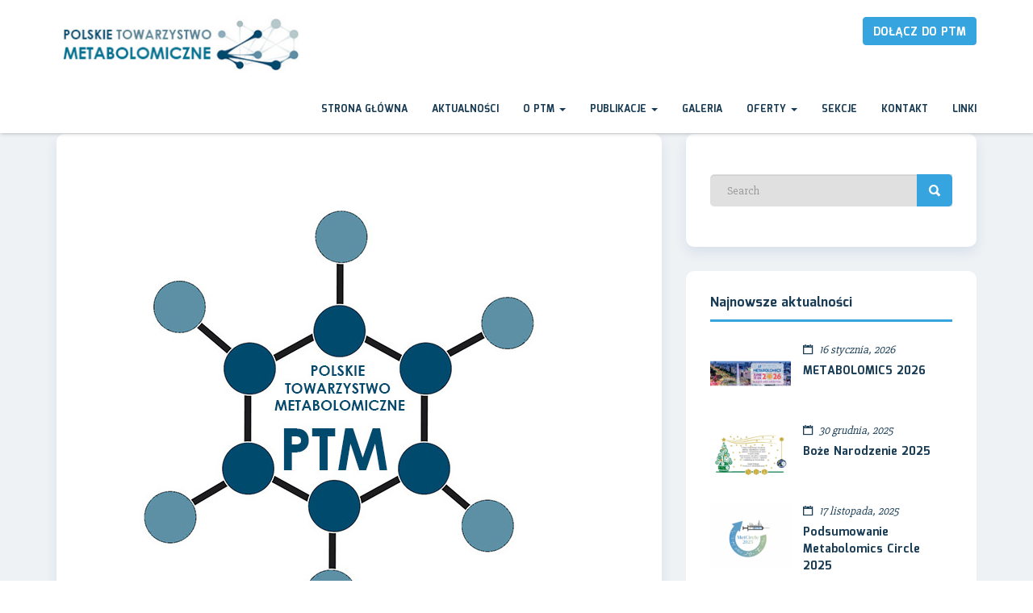

--- FILE ---
content_type: text/html; charset=UTF-8
request_url: https://ptmet.pl/walne-zebranie-czlonkow-polskiego-towarzystwa-metabolomicznego/
body_size: 19251
content:
<!doctype html>
<html lang="pl-PL">
<head>
    <meta charset="UTF-8">
    <meta name="viewport" content="width=device-width, initial-scale=1">
    <link rel="profile" href="https://gmpg.org/xfn/11">

    <title>Walne zebranie Członków Polskiego Towarzystwa Metabolomicznego &#8211; Polskie Towarzystwo Metabolomiczne</title>
<meta name='robots' content='max-image-preview:large' />

<!-- Open Graph Meta Tags generated by Blog2Social 735 - https://www.blog2social.com -->
<meta property="og:title" content="Walne zebranie Członków Polskiego Towarzystwa Metabolomicznego"/>
<meta property="og:description" content="W dniu 13 maja 2021 o godzinie 18:00 odbędzie się walne zebranie Członków Stowarzyszenia. Podczas spotkania odbędą się wybory Władz PTM (Zarządu oraz Komisji Rewizyjnej) na kadencję 2021-2025."/>
<meta property="og:url" content="https://ptmet.pl/walne-zebranie-czlonkow-polskiego-towarzystwa-metabolomicznego/"/>
<meta property="og:image" content="https://ptmet.pl/wp-content/uploads/2021/04/logo_fb.jpg"/>
<meta property="og:image:width" content="700"/>
<meta property="og:image:height" content="700"/>
<meta property="og:image:type" content="image/jpeg"/>
<meta property="og:type" content="article"/>
<meta property="og:article:published_time" content="2021-04-22 17:24:46"/>
<meta property="og:article:modified_time" content="2021-04-22 17:46:25"/>
<!-- Open Graph Meta Tags generated by Blog2Social 735 - https://www.blog2social.com -->

<!-- Twitter Card generated by Blog2Social 735 - https://www.blog2social.com -->
<meta name="twitter:card" content="summary">
<meta name="twitter:title" content="Walne zebranie Członków Polskiego Towarzystwa Metabolomicznego"/>
<meta name="twitter:description" content="W dniu 13 maja 2021 o godzinie 18:00 odbędzie się walne zebranie Członków Stowarzyszenia. Podczas spotkania odbędą się wybory Władz PTM (Zarządu oraz Komisji Rewizyjnej) na kadencję 2021-2025."/>
<meta name="twitter:image" content="https://ptmet.pl/wp-content/uploads/2021/04/logo_fb.jpg"/>
<!-- Twitter Card generated by Blog2Social 735 - https://www.blog2social.com -->
<meta name="author" content="rszewcz"/>
<link rel='dns-prefetch' href='//fonts.googleapis.com' />
<link rel='preconnect' href='https://fonts.gstatic.com' crossorigin />
<link rel="alternate" type="application/rss+xml" title="Polskie Towarzystwo Metabolomiczne &raquo; Kanał z wpisami" href="https://ptmet.pl/feed/" />
<link rel="alternate" type="application/rss+xml" title="Polskie Towarzystwo Metabolomiczne &raquo; Kanał z komentarzami" href="https://ptmet.pl/comments/feed/" />
<link rel="alternate" title="oEmbed (JSON)" type="application/json+oembed" href="https://ptmet.pl/wp-json/oembed/1.0/embed?url=https%3A%2F%2Fptmet.pl%2Fwalne-zebranie-czlonkow-polskiego-towarzystwa-metabolomicznego%2F" />
<link rel="alternate" title="oEmbed (XML)" type="text/xml+oembed" href="https://ptmet.pl/wp-json/oembed/1.0/embed?url=https%3A%2F%2Fptmet.pl%2Fwalne-zebranie-czlonkow-polskiego-towarzystwa-metabolomicznego%2F&#038;format=xml" />
<style id='wp-img-auto-sizes-contain-inline-css' type='text/css'>
img:is([sizes=auto i],[sizes^="auto," i]){contain-intrinsic-size:3000px 1500px}
/*# sourceURL=wp-img-auto-sizes-contain-inline-css */
</style>
<style id='wp-emoji-styles-inline-css' type='text/css'>

	img.wp-smiley, img.emoji {
		display: inline !important;
		border: none !important;
		box-shadow: none !important;
		height: 1em !important;
		width: 1em !important;
		margin: 0 0.07em !important;
		vertical-align: -0.1em !important;
		background: none !important;
		padding: 0 !important;
	}
/*# sourceURL=wp-emoji-styles-inline-css */
</style>
<link rel='stylesheet' id='wp-block-library-css' href='https://ptmet.pl/wp-includes/css/dist/block-library/style.min.css?ver=6.9' type='text/css' media='all' />
<style id='wp-block-image-inline-css' type='text/css'>
.wp-block-image>a,.wp-block-image>figure>a{display:inline-block}.wp-block-image img{box-sizing:border-box;height:auto;max-width:100%;vertical-align:bottom}@media not (prefers-reduced-motion){.wp-block-image img.hide{visibility:hidden}.wp-block-image img.show{animation:show-content-image .4s}}.wp-block-image[style*=border-radius] img,.wp-block-image[style*=border-radius]>a{border-radius:inherit}.wp-block-image.has-custom-border img{box-sizing:border-box}.wp-block-image.aligncenter{text-align:center}.wp-block-image.alignfull>a,.wp-block-image.alignwide>a{width:100%}.wp-block-image.alignfull img,.wp-block-image.alignwide img{height:auto;width:100%}.wp-block-image .aligncenter,.wp-block-image .alignleft,.wp-block-image .alignright,.wp-block-image.aligncenter,.wp-block-image.alignleft,.wp-block-image.alignright{display:table}.wp-block-image .aligncenter>figcaption,.wp-block-image .alignleft>figcaption,.wp-block-image .alignright>figcaption,.wp-block-image.aligncenter>figcaption,.wp-block-image.alignleft>figcaption,.wp-block-image.alignright>figcaption{caption-side:bottom;display:table-caption}.wp-block-image .alignleft{float:left;margin:.5em 1em .5em 0}.wp-block-image .alignright{float:right;margin:.5em 0 .5em 1em}.wp-block-image .aligncenter{margin-left:auto;margin-right:auto}.wp-block-image :where(figcaption){margin-bottom:1em;margin-top:.5em}.wp-block-image.is-style-circle-mask img{border-radius:9999px}@supports ((-webkit-mask-image:none) or (mask-image:none)) or (-webkit-mask-image:none){.wp-block-image.is-style-circle-mask img{border-radius:0;-webkit-mask-image:url('data:image/svg+xml;utf8,<svg viewBox="0 0 100 100" xmlns="http://www.w3.org/2000/svg"><circle cx="50" cy="50" r="50"/></svg>');mask-image:url('data:image/svg+xml;utf8,<svg viewBox="0 0 100 100" xmlns="http://www.w3.org/2000/svg"><circle cx="50" cy="50" r="50"/></svg>');mask-mode:alpha;-webkit-mask-position:center;mask-position:center;-webkit-mask-repeat:no-repeat;mask-repeat:no-repeat;-webkit-mask-size:contain;mask-size:contain}}:root :where(.wp-block-image.is-style-rounded img,.wp-block-image .is-style-rounded img){border-radius:9999px}.wp-block-image figure{margin:0}.wp-lightbox-container{display:flex;flex-direction:column;position:relative}.wp-lightbox-container img{cursor:zoom-in}.wp-lightbox-container img:hover+button{opacity:1}.wp-lightbox-container button{align-items:center;backdrop-filter:blur(16px) saturate(180%);background-color:#5a5a5a40;border:none;border-radius:4px;cursor:zoom-in;display:flex;height:20px;justify-content:center;opacity:0;padding:0;position:absolute;right:16px;text-align:center;top:16px;width:20px;z-index:100}@media not (prefers-reduced-motion){.wp-lightbox-container button{transition:opacity .2s ease}}.wp-lightbox-container button:focus-visible{outline:3px auto #5a5a5a40;outline:3px auto -webkit-focus-ring-color;outline-offset:3px}.wp-lightbox-container button:hover{cursor:pointer;opacity:1}.wp-lightbox-container button:focus{opacity:1}.wp-lightbox-container button:focus,.wp-lightbox-container button:hover,.wp-lightbox-container button:not(:hover):not(:active):not(.has-background){background-color:#5a5a5a40;border:none}.wp-lightbox-overlay{box-sizing:border-box;cursor:zoom-out;height:100vh;left:0;overflow:hidden;position:fixed;top:0;visibility:hidden;width:100%;z-index:100000}.wp-lightbox-overlay .close-button{align-items:center;cursor:pointer;display:flex;justify-content:center;min-height:40px;min-width:40px;padding:0;position:absolute;right:calc(env(safe-area-inset-right) + 16px);top:calc(env(safe-area-inset-top) + 16px);z-index:5000000}.wp-lightbox-overlay .close-button:focus,.wp-lightbox-overlay .close-button:hover,.wp-lightbox-overlay .close-button:not(:hover):not(:active):not(.has-background){background:none;border:none}.wp-lightbox-overlay .lightbox-image-container{height:var(--wp--lightbox-container-height);left:50%;overflow:hidden;position:absolute;top:50%;transform:translate(-50%,-50%);transform-origin:top left;width:var(--wp--lightbox-container-width);z-index:9999999999}.wp-lightbox-overlay .wp-block-image{align-items:center;box-sizing:border-box;display:flex;height:100%;justify-content:center;margin:0;position:relative;transform-origin:0 0;width:100%;z-index:3000000}.wp-lightbox-overlay .wp-block-image img{height:var(--wp--lightbox-image-height);min-height:var(--wp--lightbox-image-height);min-width:var(--wp--lightbox-image-width);width:var(--wp--lightbox-image-width)}.wp-lightbox-overlay .wp-block-image figcaption{display:none}.wp-lightbox-overlay button{background:none;border:none}.wp-lightbox-overlay .scrim{background-color:#fff;height:100%;opacity:.9;position:absolute;width:100%;z-index:2000000}.wp-lightbox-overlay.active{visibility:visible}@media not (prefers-reduced-motion){.wp-lightbox-overlay.active{animation:turn-on-visibility .25s both}.wp-lightbox-overlay.active img{animation:turn-on-visibility .35s both}.wp-lightbox-overlay.show-closing-animation:not(.active){animation:turn-off-visibility .35s both}.wp-lightbox-overlay.show-closing-animation:not(.active) img{animation:turn-off-visibility .25s both}.wp-lightbox-overlay.zoom.active{animation:none;opacity:1;visibility:visible}.wp-lightbox-overlay.zoom.active .lightbox-image-container{animation:lightbox-zoom-in .4s}.wp-lightbox-overlay.zoom.active .lightbox-image-container img{animation:none}.wp-lightbox-overlay.zoom.active .scrim{animation:turn-on-visibility .4s forwards}.wp-lightbox-overlay.zoom.show-closing-animation:not(.active){animation:none}.wp-lightbox-overlay.zoom.show-closing-animation:not(.active) .lightbox-image-container{animation:lightbox-zoom-out .4s}.wp-lightbox-overlay.zoom.show-closing-animation:not(.active) .lightbox-image-container img{animation:none}.wp-lightbox-overlay.zoom.show-closing-animation:not(.active) .scrim{animation:turn-off-visibility .4s forwards}}@keyframes show-content-image{0%{visibility:hidden}99%{visibility:hidden}to{visibility:visible}}@keyframes turn-on-visibility{0%{opacity:0}to{opacity:1}}@keyframes turn-off-visibility{0%{opacity:1;visibility:visible}99%{opacity:0;visibility:visible}to{opacity:0;visibility:hidden}}@keyframes lightbox-zoom-in{0%{transform:translate(calc((-100vw + var(--wp--lightbox-scrollbar-width))/2 + var(--wp--lightbox-initial-left-position)),calc(-50vh + var(--wp--lightbox-initial-top-position))) scale(var(--wp--lightbox-scale))}to{transform:translate(-50%,-50%) scale(1)}}@keyframes lightbox-zoom-out{0%{transform:translate(-50%,-50%) scale(1);visibility:visible}99%{visibility:visible}to{transform:translate(calc((-100vw + var(--wp--lightbox-scrollbar-width))/2 + var(--wp--lightbox-initial-left-position)),calc(-50vh + var(--wp--lightbox-initial-top-position))) scale(var(--wp--lightbox-scale));visibility:hidden}}
/*# sourceURL=https://ptmet.pl/wp-includes/blocks/image/style.min.css */
</style>
<style id='wp-block-paragraph-inline-css' type='text/css'>
.is-small-text{font-size:.875em}.is-regular-text{font-size:1em}.is-large-text{font-size:2.25em}.is-larger-text{font-size:3em}.has-drop-cap:not(:focus):first-letter{float:left;font-size:8.4em;font-style:normal;font-weight:100;line-height:.68;margin:.05em .1em 0 0;text-transform:uppercase}body.rtl .has-drop-cap:not(:focus):first-letter{float:none;margin-left:.1em}p.has-drop-cap.has-background{overflow:hidden}:root :where(p.has-background){padding:1.25em 2.375em}:where(p.has-text-color:not(.has-link-color)) a{color:inherit}p.has-text-align-left[style*="writing-mode:vertical-lr"],p.has-text-align-right[style*="writing-mode:vertical-rl"]{rotate:180deg}
/*# sourceURL=https://ptmet.pl/wp-includes/blocks/paragraph/style.min.css */
</style>
<link rel='stylesheet' id='wc-blocks-style-css' href='https://ptmet.pl/wp-content/plugins/woocommerce/assets/client/blocks/wc-blocks.css?ver=11.8.0-dev' type='text/css' media='all' />
<style id='global-styles-inline-css' type='text/css'>
:root{--wp--preset--aspect-ratio--square: 1;--wp--preset--aspect-ratio--4-3: 4/3;--wp--preset--aspect-ratio--3-4: 3/4;--wp--preset--aspect-ratio--3-2: 3/2;--wp--preset--aspect-ratio--2-3: 2/3;--wp--preset--aspect-ratio--16-9: 16/9;--wp--preset--aspect-ratio--9-16: 9/16;--wp--preset--color--black: #000000;--wp--preset--color--cyan-bluish-gray: #abb8c3;--wp--preset--color--white: #ffffff;--wp--preset--color--pale-pink: #f78da7;--wp--preset--color--vivid-red: #cf2e2e;--wp--preset--color--luminous-vivid-orange: #ff6900;--wp--preset--color--luminous-vivid-amber: #fcb900;--wp--preset--color--light-green-cyan: #7bdcb5;--wp--preset--color--vivid-green-cyan: #00d084;--wp--preset--color--pale-cyan-blue: #8ed1fc;--wp--preset--color--vivid-cyan-blue: #0693e3;--wp--preset--color--vivid-purple: #9b51e0;--wp--preset--gradient--vivid-cyan-blue-to-vivid-purple: linear-gradient(135deg,rgb(6,147,227) 0%,rgb(155,81,224) 100%);--wp--preset--gradient--light-green-cyan-to-vivid-green-cyan: linear-gradient(135deg,rgb(122,220,180) 0%,rgb(0,208,130) 100%);--wp--preset--gradient--luminous-vivid-amber-to-luminous-vivid-orange: linear-gradient(135deg,rgb(252,185,0) 0%,rgb(255,105,0) 100%);--wp--preset--gradient--luminous-vivid-orange-to-vivid-red: linear-gradient(135deg,rgb(255,105,0) 0%,rgb(207,46,46) 100%);--wp--preset--gradient--very-light-gray-to-cyan-bluish-gray: linear-gradient(135deg,rgb(238,238,238) 0%,rgb(169,184,195) 100%);--wp--preset--gradient--cool-to-warm-spectrum: linear-gradient(135deg,rgb(74,234,220) 0%,rgb(151,120,209) 20%,rgb(207,42,186) 40%,rgb(238,44,130) 60%,rgb(251,105,98) 80%,rgb(254,248,76) 100%);--wp--preset--gradient--blush-light-purple: linear-gradient(135deg,rgb(255,206,236) 0%,rgb(152,150,240) 100%);--wp--preset--gradient--blush-bordeaux: linear-gradient(135deg,rgb(254,205,165) 0%,rgb(254,45,45) 50%,rgb(107,0,62) 100%);--wp--preset--gradient--luminous-dusk: linear-gradient(135deg,rgb(255,203,112) 0%,rgb(199,81,192) 50%,rgb(65,88,208) 100%);--wp--preset--gradient--pale-ocean: linear-gradient(135deg,rgb(255,245,203) 0%,rgb(182,227,212) 50%,rgb(51,167,181) 100%);--wp--preset--gradient--electric-grass: linear-gradient(135deg,rgb(202,248,128) 0%,rgb(113,206,126) 100%);--wp--preset--gradient--midnight: linear-gradient(135deg,rgb(2,3,129) 0%,rgb(40,116,252) 100%);--wp--preset--font-size--small: 13px;--wp--preset--font-size--medium: 20px;--wp--preset--font-size--large: 36px;--wp--preset--font-size--x-large: 42px;--wp--preset--spacing--20: 0.44rem;--wp--preset--spacing--30: 0.67rem;--wp--preset--spacing--40: 1rem;--wp--preset--spacing--50: 1.5rem;--wp--preset--spacing--60: 2.25rem;--wp--preset--spacing--70: 3.38rem;--wp--preset--spacing--80: 5.06rem;--wp--preset--shadow--natural: 6px 6px 9px rgba(0, 0, 0, 0.2);--wp--preset--shadow--deep: 12px 12px 50px rgba(0, 0, 0, 0.4);--wp--preset--shadow--sharp: 6px 6px 0px rgba(0, 0, 0, 0.2);--wp--preset--shadow--outlined: 6px 6px 0px -3px rgb(255, 255, 255), 6px 6px rgb(0, 0, 0);--wp--preset--shadow--crisp: 6px 6px 0px rgb(0, 0, 0);}:where(.is-layout-flex){gap: 0.5em;}:where(.is-layout-grid){gap: 0.5em;}body .is-layout-flex{display: flex;}.is-layout-flex{flex-wrap: wrap;align-items: center;}.is-layout-flex > :is(*, div){margin: 0;}body .is-layout-grid{display: grid;}.is-layout-grid > :is(*, div){margin: 0;}:where(.wp-block-columns.is-layout-flex){gap: 2em;}:where(.wp-block-columns.is-layout-grid){gap: 2em;}:where(.wp-block-post-template.is-layout-flex){gap: 1.25em;}:where(.wp-block-post-template.is-layout-grid){gap: 1.25em;}.has-black-color{color: var(--wp--preset--color--black) !important;}.has-cyan-bluish-gray-color{color: var(--wp--preset--color--cyan-bluish-gray) !important;}.has-white-color{color: var(--wp--preset--color--white) !important;}.has-pale-pink-color{color: var(--wp--preset--color--pale-pink) !important;}.has-vivid-red-color{color: var(--wp--preset--color--vivid-red) !important;}.has-luminous-vivid-orange-color{color: var(--wp--preset--color--luminous-vivid-orange) !important;}.has-luminous-vivid-amber-color{color: var(--wp--preset--color--luminous-vivid-amber) !important;}.has-light-green-cyan-color{color: var(--wp--preset--color--light-green-cyan) !important;}.has-vivid-green-cyan-color{color: var(--wp--preset--color--vivid-green-cyan) !important;}.has-pale-cyan-blue-color{color: var(--wp--preset--color--pale-cyan-blue) !important;}.has-vivid-cyan-blue-color{color: var(--wp--preset--color--vivid-cyan-blue) !important;}.has-vivid-purple-color{color: var(--wp--preset--color--vivid-purple) !important;}.has-black-background-color{background-color: var(--wp--preset--color--black) !important;}.has-cyan-bluish-gray-background-color{background-color: var(--wp--preset--color--cyan-bluish-gray) !important;}.has-white-background-color{background-color: var(--wp--preset--color--white) !important;}.has-pale-pink-background-color{background-color: var(--wp--preset--color--pale-pink) !important;}.has-vivid-red-background-color{background-color: var(--wp--preset--color--vivid-red) !important;}.has-luminous-vivid-orange-background-color{background-color: var(--wp--preset--color--luminous-vivid-orange) !important;}.has-luminous-vivid-amber-background-color{background-color: var(--wp--preset--color--luminous-vivid-amber) !important;}.has-light-green-cyan-background-color{background-color: var(--wp--preset--color--light-green-cyan) !important;}.has-vivid-green-cyan-background-color{background-color: var(--wp--preset--color--vivid-green-cyan) !important;}.has-pale-cyan-blue-background-color{background-color: var(--wp--preset--color--pale-cyan-blue) !important;}.has-vivid-cyan-blue-background-color{background-color: var(--wp--preset--color--vivid-cyan-blue) !important;}.has-vivid-purple-background-color{background-color: var(--wp--preset--color--vivid-purple) !important;}.has-black-border-color{border-color: var(--wp--preset--color--black) !important;}.has-cyan-bluish-gray-border-color{border-color: var(--wp--preset--color--cyan-bluish-gray) !important;}.has-white-border-color{border-color: var(--wp--preset--color--white) !important;}.has-pale-pink-border-color{border-color: var(--wp--preset--color--pale-pink) !important;}.has-vivid-red-border-color{border-color: var(--wp--preset--color--vivid-red) !important;}.has-luminous-vivid-orange-border-color{border-color: var(--wp--preset--color--luminous-vivid-orange) !important;}.has-luminous-vivid-amber-border-color{border-color: var(--wp--preset--color--luminous-vivid-amber) !important;}.has-light-green-cyan-border-color{border-color: var(--wp--preset--color--light-green-cyan) !important;}.has-vivid-green-cyan-border-color{border-color: var(--wp--preset--color--vivid-green-cyan) !important;}.has-pale-cyan-blue-border-color{border-color: var(--wp--preset--color--pale-cyan-blue) !important;}.has-vivid-cyan-blue-border-color{border-color: var(--wp--preset--color--vivid-cyan-blue) !important;}.has-vivid-purple-border-color{border-color: var(--wp--preset--color--vivid-purple) !important;}.has-vivid-cyan-blue-to-vivid-purple-gradient-background{background: var(--wp--preset--gradient--vivid-cyan-blue-to-vivid-purple) !important;}.has-light-green-cyan-to-vivid-green-cyan-gradient-background{background: var(--wp--preset--gradient--light-green-cyan-to-vivid-green-cyan) !important;}.has-luminous-vivid-amber-to-luminous-vivid-orange-gradient-background{background: var(--wp--preset--gradient--luminous-vivid-amber-to-luminous-vivid-orange) !important;}.has-luminous-vivid-orange-to-vivid-red-gradient-background{background: var(--wp--preset--gradient--luminous-vivid-orange-to-vivid-red) !important;}.has-very-light-gray-to-cyan-bluish-gray-gradient-background{background: var(--wp--preset--gradient--very-light-gray-to-cyan-bluish-gray) !important;}.has-cool-to-warm-spectrum-gradient-background{background: var(--wp--preset--gradient--cool-to-warm-spectrum) !important;}.has-blush-light-purple-gradient-background{background: var(--wp--preset--gradient--blush-light-purple) !important;}.has-blush-bordeaux-gradient-background{background: var(--wp--preset--gradient--blush-bordeaux) !important;}.has-luminous-dusk-gradient-background{background: var(--wp--preset--gradient--luminous-dusk) !important;}.has-pale-ocean-gradient-background{background: var(--wp--preset--gradient--pale-ocean) !important;}.has-electric-grass-gradient-background{background: var(--wp--preset--gradient--electric-grass) !important;}.has-midnight-gradient-background{background: var(--wp--preset--gradient--midnight) !important;}.has-small-font-size{font-size: var(--wp--preset--font-size--small) !important;}.has-medium-font-size{font-size: var(--wp--preset--font-size--medium) !important;}.has-large-font-size{font-size: var(--wp--preset--font-size--large) !important;}.has-x-large-font-size{font-size: var(--wp--preset--font-size--x-large) !important;}
/*# sourceURL=global-styles-inline-css */
</style>

<style id='classic-theme-styles-inline-css' type='text/css'>
/*! This file is auto-generated */
.wp-block-button__link{color:#fff;background-color:#32373c;border-radius:9999px;box-shadow:none;text-decoration:none;padding:calc(.667em + 2px) calc(1.333em + 2px);font-size:1.125em}.wp-block-file__button{background:#32373c;color:#fff;text-decoration:none}
/*# sourceURL=/wp-includes/css/classic-themes.min.css */
</style>
<link rel='stylesheet' id='redux-extendify-styles-css' href='https://ptmet.pl/wp-content/plugins/redux-framework/redux-core/assets/css/extendify-utilities.css?ver=4.4.11' type='text/css' media='all' />
<link rel='stylesheet' id='woocommerce-layout-css' href='https://ptmet.pl/wp-content/plugins/woocommerce/assets/css/woocommerce-layout.css?ver=8.5.4' type='text/css' media='all' />
<link rel='stylesheet' id='woocommerce-smallscreen-css' href='https://ptmet.pl/wp-content/plugins/woocommerce/assets/css/woocommerce-smallscreen.css?ver=8.5.4' type='text/css' media='only screen and (max-width: 768px)' />
<link rel='stylesheet' id='woocommerce-general-css' href='https://ptmet.pl/wp-content/plugins/woocommerce/assets/css/woocommerce.css?ver=8.5.4' type='text/css' media='all' />
<style id='woocommerce-inline-inline-css' type='text/css'>
.woocommerce form .form-row .required { visibility: visible; }
/*# sourceURL=woocommerce-inline-inline-css */
</style>
<link rel='stylesheet' id='sciencex-custom-css-css' href='https://ptmet.pl/wp-content/plugins/sciencex-elementor/includes/sciencex-elementor-core/assets/css/sciencex-custom.css?ver=6.9' type='text/css' media='all' />
<link rel='stylesheet' id='ekko-lightbox-css' href='https://ptmet.pl/wp-content/plugins/sciencex-elementor/includes/sciencex-elementor-core/assets/css/ekko-lightbox.min.css?ver=6.9' type='text/css' media='all' />
<link rel='stylesheet' id='sciencex-fonts-css' href='https://fonts.googleapis.com/css?family=Mina%3A400%2C700%7CSlabo+27px%3A400&#038;subset=latin%2Clatin-ext' type='text/css' media='all' />
<link rel='stylesheet' id='bootstrap-css' href='https://ptmet.pl/wp-content/themes/sciencex/assets/css/bootstrap.min.css?ver=3.3.2' type='text/css' media='all' />
<link rel='stylesheet' id='ionicons-min-css' href='https://ptmet.pl/wp-content/themes/sciencex/assets/css/ionicons.min.css?ver=2.0.0' type='text/css' media='all' />
<link rel='stylesheet' id='animate-min-css' href='https://ptmet.pl/wp-content/themes/sciencex/assets/css/animate.min.css?ver=1.0.0' type='text/css' media='all' />
<link rel='stylesheet' id='bootstrap-dropdownhover-min-css' href='https://ptmet.pl/wp-content/themes/sciencex/assets/css/bootstrap-dropdownhover.min.css?ver=1.0.0' type='text/css' media='all' />
<link rel='stylesheet' id='sciencex-main-css' href='https://ptmet.pl/wp-content/themes/sciencex/assets/css/main.css?ver=2.0.2' type='text/css' media='all' />
<link rel='stylesheet' id='sciencex-style-css' href='https://ptmet.pl/wp-content/themes/sciencex/style.css?ver=2.0.2' type='text/css' media='all' />
<link rel="preload" as="style" href="https://fonts.googleapis.com/css?family=Mina:700%7CSlabo%2027px:400&#038;display=swap&#038;ver=1725953174" /><link rel="stylesheet" href="https://fonts.googleapis.com/css?family=Mina:700%7CSlabo%2027px:400&#038;display=swap&#038;ver=1725953174" media="print" onload="this.media='all'"><noscript><link rel="stylesheet" href="https://fonts.googleapis.com/css?family=Mina:700%7CSlabo%2027px:400&#038;display=swap&#038;ver=1725953174" /></noscript><link rel='stylesheet' id='sciencex-elementor-css' href='https://ptmet.pl/wp-content/plugins/sciencex-elementor/assets/css/frontend.min.css?ver=1.0.4' type='text/css' media='all' />
<script type="text/javascript" src="https://ptmet.pl/wp-includes/js/jquery/jquery.min.js?ver=3.7.1" id="jquery-core-js"></script>
<script type="text/javascript" src="https://ptmet.pl/wp-includes/js/jquery/jquery-migrate.min.js?ver=3.4.1" id="jquery-migrate-js"></script>
<script type="text/javascript" src="https://ptmet.pl/wp-content/plugins/woocommerce/assets/js/jquery-blockui/jquery.blockUI.min.js?ver=2.7.0-wc.8.5.4" id="jquery-blockui-js" defer="defer" data-wp-strategy="defer"></script>
<script type="text/javascript" src="https://ptmet.pl/wp-content/plugins/woocommerce/assets/js/js-cookie/js.cookie.min.js?ver=2.1.4-wc.8.5.4" id="js-cookie-js" defer="defer" data-wp-strategy="defer"></script>
<script type="text/javascript" id="woocommerce-js-extra">
/* <![CDATA[ */
var woocommerce_params = {"ajax_url":"/wp-admin/admin-ajax.php","wc_ajax_url":"/?wc-ajax=%%endpoint%%"};
//# sourceURL=woocommerce-js-extra
/* ]]> */
</script>
<script type="text/javascript" src="https://ptmet.pl/wp-content/plugins/woocommerce/assets/js/frontend/woocommerce.min.js?ver=8.5.4" id="woocommerce-js" defer="defer" data-wp-strategy="defer"></script>
<script type="text/javascript" id="WCPAY_ASSETS-js-extra">
/* <![CDATA[ */
var wcpayAssets = {"url":"https://ptmet.pl/wp-content/plugins/woocommerce-payments/dist/"};
//# sourceURL=WCPAY_ASSETS-js-extra
/* ]]> */
</script>
<link rel="https://api.w.org/" href="https://ptmet.pl/wp-json/" /><link rel="alternate" title="JSON" type="application/json" href="https://ptmet.pl/wp-json/wp/v2/posts/550" /><link rel="EditURI" type="application/rsd+xml" title="RSD" href="https://ptmet.pl/xmlrpc.php?rsd" />
<meta name="generator" content="WordPress 6.9" />
<meta name="generator" content="WooCommerce 8.5.4" />
<link rel="canonical" href="https://ptmet.pl/walne-zebranie-czlonkow-polskiego-towarzystwa-metabolomicznego/" />
<link rel='shortlink' href='https://ptmet.pl/?p=550' />
<meta name="generator" content="Redux 4.4.11" />	<noscript><style>.woocommerce-product-gallery{ opacity: 1 !important; }</style></noscript>
	<meta name="generator" content="Elementor 3.18.3; features: e_dom_optimization, e_optimized_assets_loading, additional_custom_breakpoints, block_editor_assets_optimize, e_image_loading_optimization; settings: css_print_method-external, google_font-enabled, font_display-auto">
<link rel="icon" href="https://ptmet.pl/wp-content/uploads/2020/01/cropped-icon-32x32.jpg" sizes="32x32" />
<link rel="icon" href="https://ptmet.pl/wp-content/uploads/2020/01/cropped-icon-192x192.jpg" sizes="192x192" />
<link rel="apple-touch-icon" href="https://ptmet.pl/wp-content/uploads/2020/01/cropped-icon-180x180.jpg" />
<meta name="msapplication-TileImage" content="https://ptmet.pl/wp-content/uploads/2020/01/cropped-icon-270x270.jpg" />
	<style>
	.sabbi-page-header{
		background-color: #3a89c6;
	}
	.blog-banner.sabbi-page-header{
		background-color: #3a89c6;
	}
    </style>
	<style id="sciencex_options-dynamic-css" title="dynamic-css" class="redux-options-output">.site-main{background-color:#ffffff;}{color:#ffffff;}.sciencex-content-area, .sciencex-content-area.pt-110{padding-top:0px;padding-bottom:0px;}.navbar-white{padding-top:0px;padding-bottom:0px;}.navbar-nav>li>a{padding-top:15px;padding-right:15px;padding-bottom:15px;padding-left:15px;}.navbar-nav-hov_underline .navbar-nav .dropdown-menu{width:210px;}.navbar-nav-hov_underline .navbar-nav .dropdown-menu li a{padding-top:10px;padding-right:15px;padding-bottom:10px;padding-left:15px;}.navbar-nav{font-family:Mina;text-transform:uppercase;line-height:20px;font-weight:700;font-size:12px;}.navbar-white{background-color:#ffffff;}{color:#ffffff;}{background-color:#183c55;}.navbar-nav-hov_underline .navbar-nav li a{color:#183c55;}{background-color:#183c55;}.navbar-nav-hov_underline .navbar-nav li a:hover{color:#183c55;}.navbar-nav-hov_underline > .navbar-nav > li > a:hover, .navbar-nav-hov_underline > .navbar-nav > li > a:focus{border-bottom:4px solid #36a4de;}.navbar-nav-hov_underline > .navbar-nav > li.active > a{border-bottom:4px solid #36a4de;}.navbar-nav-hov_underline .navbar-nav .dropdown-menu:before{background-color:#36a4de;}{color:#36a4de;}.navbar-nav-hov_underline .navbar-nav .dropdown-menu{background-color:#ffffff;}{color:#ffffff;}.navbar-nav .btn{font-size:14px;}.nav-btn-wrap .btn-primary{background-color:#36a4de;}{color:#36a4de;}.nav-btn-wrap .btn-primary{border-top:1px solid #36a4de;border-bottom:1px solid #36a4de;border-left:1px solid #36a4de;border-right:1px solid #36a4de;}{background-color:#ffffff;}.nav-btn-wrap .btn-primary{color:#ffffff;}.nav-btn-wrap .btn-primary:hover{background-color:#2f94ca;}{color:#2f94ca;}.nav-btn-wrap .btn-primary:hover{border-top:1px solid #2f94ca;border-bottom:1px solid #2f94ca;border-left:1px solid #2f94ca;border-right:1px solid #2f94ca;}{background-color:#ffffff;}.nav-btn-wrap .btn-primary:hover{color:#ffffff;}.sabbi-page-header{background-color:#3a89c6;}{color:#3a89c6;}.sabbi-page-header .page-header-content{padding-top:0px;padding-bottom:0px;}.sabbi-page-header.page-header-lg{height:200px;}.sabbi-page-header .page-title{font-family:Mina;line-height:40px;font-weight:700;font-size:28px;}.sabbi-page-header .header-title-block h6{font-family:Mina;line-height:20px;font-weight:700;font-size:16px;}{background-color:#ffffff;}.sabbi-page-header .page-title{color:#ffffff;}{background-color:#ffffff;}.sabbi-page-header .header-title-block h6{color:#ffffff;}.auth-breadcrumb-wrap .sabbi-breadcrumb a, .sabbi-breadcrumb > li > span{font-family:Mina;line-height:25px;font-weight:700;font-size:16px;}{background-color:#ffffff;}.auth-breadcrumb-wrap .sabbi-breadcrumb a{color:#ffffff;}{background-color:#cacaca;}.sabbi-breadcrumb > li > span{color:#cacaca;}{background-color:#cacaca;}.sabbi-breadcrumb span.separator{color:#cacaca;}.blog-banner.sabbi-page-header{background-color:#3a89c6;}{color:#3a89c6;}.blog-banner.sabbi-page-header .page-title{font-family:Mina;line-height:40px;font-weight:700;font-size:28px;}.blog-banner.sabbi-page-header .header-title-block h6{font-family:Mina;line-height:20px;font-weight:700;font-size:16px;}{background-color:#ffffff;}.blog-banner.sabbi-page-header .page-title{color:#ffffff;}{background-color:#ffffff;}.blog-banner.sabbi-page-header .header-title-block h6{color:#ffffff;}.blog-breadcrumb .breadcrumb, .blog-breadcrumb.banner-breadcrumb .breadcrumb{padding-top:8px;padding-right:15px;padding-bottom:8px;padding-left:15px;}.blog-breadcrumb.auth-breadcrumb-wrap .sabbi-breadcrumb a, .blog-breadcrumb .sabbi-breadcrumb > li > span{font-family:Mina;line-height:25px;font-weight:700;font-size:16px;}{background-color:#ffffff;}.blog-breadcrumb .sabbi-breadcrumb a{color:#ffffff;}{background-color:#cacaca;}.blog-breadcrumb .sabbi-breadcrumb span.separator{color:#cacaca;}.section-footer .footer-site-info{padding-top:55px;padding-bottom:55px;}.site-footer.section-footer{background-color:#EDF2F6;}{color:#EDF2F6;}.section-footer .footer-site-info .widget-title{font-family:Mina;line-height:28px;font-weight:700;font-size:22px;}{background-color:#183c55;}.section-footer .footer-site-info .widget-title{color:#183c55;}{background-color:#183c55;}.section-footer .widget_text .textwidget p, .section-footer p, .footer-site-info .event-list .date{color:#183c55;}{background-color:#183c55;}.section-footer .widget ul li a, .footer-site-info .event-list .title a{color:#183c55;}{background-color:#2f94ca;}.section-footer .widget ul li a:hover, .footer-site-info .event-list .title a:hover, .footer-widget .widget .btn:hover{color:#2f94ca;}.section-footer .footer-bar{padding-top:30px;padding-bottom:30px;}.section-footer .footer-bar{font-family:"Slabo 27px";line-height:25px;font-weight:400;font-size:12px;}.section-footer .footer-bar{background-color:#ffffff;}{color:#ffffff;}{background-color:#183c55;}.powredby, .copyright{color:#183c55;}{background-color:#36a4de;}.footer-bar .copyright a, .powredby a{color:#36a4de;}{background-color:#2f94ca;}.footer-bar .copyright a:hover, .powredby a:hover{color:#2f94ca;}body{font-family:"Slabo 27px";line-height:25.032px;font-weight:400;font-style:normal;color:#183c55;font-size:16px;}a{color:#36a4de;}a:hover{color:#36a4de;}a:active{color:#36a4de;}h1{font-family:Mina;font-weight:700;font-style:normal;color:#183c55;}h2{font-family:Mina;font-weight:700;font-style:normal;}h3{font-family:Mina;line-height:20px;font-weight:700;font-style:normal;color:#183c55;font-size:24px;}h4{font-family:Mina;line-height:20px;font-weight:700;font-style:normal;color:#183c55;font-size:18px;}h5{font-family:Mina;line-height:20px;font-weight:700;font-style:normal;color:#183c55;font-size:14px;}h6{font-family:Mina;line-height:20px;font-weight:700;font-style:normal;color:#183c55;font-size:12px;}</style></head>

<body data-rsssl=1 class="wp-singular post-template-default single single-post postid-550 single-format-standard wp-theme-sciencex theme-sciencex woocommerce-no-js elementor-default elementor-kit-548">

<!-- start preloader -->
<!-- / end preloader -->


<div class="site-main" >
<div id="page" class="site ">
    <header class="sabbi-site-head">
        <nav class="navbar navbar-white navbar-kawsa navbar-fixed-top " role="navigation">
            <div class="container">
                <div class="navbar-header">
                    <button aria-controls="navbar" aria-expanded="false" class="navbar-toggle collapsed" data-target="#navbar" data-toggle="collapse" type="button"><span class="sr-only"> Toggle navigation</span> <span class="icon-bar"></span> <span class="icon-bar"></span> <span class="icon-bar"></span></button>
                                <a class="navbar-brand" href="https://ptmet.pl/" title="Polskie Towarzystwo Metabolomiczne" data-scroll><img src="https://ptmet.pl/wp-content/uploads/2020/01/logo-ptm.jpg" alt="" class="img-responsive"></a>
		                </div>
                <div class="navbar-collapse collapse sabbi-navbar-collapse  navbar-nav-hov_underline" id="navbar">
                                        <div class="nav-btn-wrap"><a href="https://ptmet.pl/?page_id=79" class="btn btn-primary pull-right">Dołącz do PTM</a></div>
                                        <ul id="menu-main-nav" class="nav navbar-nav navbar-right"><li itemscope="itemscope" itemtype="https://www.schema.org/SiteNavigationElement" id="menu-item-55" class="menu-item menu-item-type-post_type menu-item-object-page menu-item-home menu-item-55"><a title="Strona główna" href="https://ptmet.pl/">Strona główna</a></li>
<li itemscope="itemscope" itemtype="https://www.schema.org/SiteNavigationElement" id="menu-item-162" class="menu-item menu-item-type-post_type menu-item-object-page menu-item-162"><a title="Aktualności" href="https://ptmet.pl/aktualnosci/">Aktualności</a></li>
<li itemscope="itemscope" itemtype="https://www.schema.org/SiteNavigationElement" id="menu-item-66" class="menu-item menu-item-type-custom menu-item-object-custom menu-item-has-children menu-item-66 dropdown"><a title="O PTM" href="#" data-toggle="dropdown" data-hover="dropdown" data-animations="zoomIn" class="dropdown-toggle" aria-haspopup="true">O PTM <span class="caret"></span></a>
<ul role="menu" class="dropdown-menu" >
	<li itemscope="itemscope" itemtype="https://www.schema.org/SiteNavigationElement" id="menu-item-69" class="menu-item menu-item-type-post_type menu-item-object-page menu-item-69"><a title="Informacje ogólne" href="https://ptmet.pl/informacje-ogolne/">Informacje ogólne</a></li>
	<li itemscope="itemscope" itemtype="https://www.schema.org/SiteNavigationElement" id="menu-item-68" class="menu-item menu-item-type-post_type menu-item-object-page menu-item-68"><a title="Zarząd" href="https://ptmet.pl/zarzad/">Zarząd</a></li>
	<li itemscope="itemscope" itemtype="https://www.schema.org/SiteNavigationElement" id="menu-item-67" class="menu-item menu-item-type-post_type menu-item-object-page menu-item-67"><a title="Statut" href="https://ptmet.pl/statut/">Statut</a></li>
	<li itemscope="itemscope" itemtype="https://www.schema.org/SiteNavigationElement" id="menu-item-82" class="menu-item menu-item-type-post_type menu-item-object-page menu-item-82"><a title="Dołącz do PTM" href="https://ptmet.pl/dolacz-do-ptm/">Dołącz do PTM</a></li>
	<li itemscope="itemscope" itemtype="https://www.schema.org/SiteNavigationElement" id="menu-item-2075" class="menu-item menu-item-type-post_type menu-item-object-page menu-item-2075"><a title="Sponsorzy" href="https://ptmet.pl/sponsorzy/">Sponsorzy</a></li>
</ul>
</li>
<li itemscope="itemscope" itemtype="https://www.schema.org/SiteNavigationElement" id="menu-item-291" class="menu-item menu-item-type-custom menu-item-object-custom menu-item-has-children menu-item-291 dropdown"><a title="Publikacje" href="#" data-toggle="dropdown" data-hover="dropdown" data-animations="zoomIn" class="dropdown-toggle" aria-haspopup="true">Publikacje <span class="caret"></span></a>
<ul role="menu" class="dropdown-menu" >
	<li itemscope="itemscope" itemtype="https://www.schema.org/SiteNavigationElement" id="menu-item-293" class="menu-item menu-item-type-post_type menu-item-object-page menu-item-293"><a title="Artykuły naukowe" href="https://ptmet.pl/artykuly-naukowe/">Artykuły naukowe</a></li>
	<li itemscope="itemscope" itemtype="https://www.schema.org/SiteNavigationElement" id="menu-item-292" class="menu-item menu-item-type-post_type menu-item-object-page menu-item-292"><a title="Książki" href="https://ptmet.pl/ksiazki/">Książki</a></li>
	<li itemscope="itemscope" itemtype="https://www.schema.org/SiteNavigationElement" id="menu-item-296" class="menu-item menu-item-type-post_type menu-item-object-page menu-item-296"><a title="Tips&#038;Tricks" href="https://ptmet.pl/tipstricks/">Tips&#038;Tricks</a></li>
</ul>
</li>
<li itemscope="itemscope" itemtype="https://www.schema.org/SiteNavigationElement" id="menu-item-501" class="menu-item menu-item-type-post_type menu-item-object-page menu-item-501"><a title="Galeria" href="https://ptmet.pl/galeria/">Galeria</a></li>
<li itemscope="itemscope" itemtype="https://www.schema.org/SiteNavigationElement" id="menu-item-259" class="menu-item menu-item-type-custom menu-item-object-custom menu-item-has-children menu-item-259 dropdown"><a title="Oferty" href="#" data-toggle="dropdown" data-hover="dropdown" data-animations="zoomIn" class="dropdown-toggle" aria-haspopup="true">Oferty <span class="caret"></span></a>
<ul role="menu" class="dropdown-menu" >
	<li itemscope="itemscope" itemtype="https://www.schema.org/SiteNavigationElement" id="menu-item-265" class="menu-item menu-item-type-post_type menu-item-object-page menu-item-265"><a title="Oferty pracy" href="https://ptmet.pl/oferty-pracy/">Oferty pracy</a></li>
	<li itemscope="itemscope" itemtype="https://www.schema.org/SiteNavigationElement" id="menu-item-264" class="menu-item menu-item-type-post_type menu-item-object-page menu-item-264"><a title="Oferty współpracy" href="https://ptmet.pl/oferty-wspolpracy/">Oferty współpracy</a></li>
</ul>
</li>
<li itemscope="itemscope" itemtype="https://www.schema.org/SiteNavigationElement" id="menu-item-1744" class="menu-item menu-item-type-post_type menu-item-object-page menu-item-1744"><a title="Sekcje" href="https://ptmet.pl/sekcje/">Sekcje</a></li>
<li itemscope="itemscope" itemtype="https://www.schema.org/SiteNavigationElement" id="menu-item-74" class="menu-item menu-item-type-post_type menu-item-object-page menu-item-74"><a title="Kontakt" href="https://ptmet.pl/kontakt/">Kontakt</a></li>
<li itemscope="itemscope" itemtype="https://www.schema.org/SiteNavigationElement" id="menu-item-334" class="menu-item menu-item-type-post_type menu-item-object-page menu-item-334"><a title="Linki" href="https://ptmet.pl/linki/">Linki</a></li>
</ul>                </div>
            </div>
        </nav><!-- /.navbar -->
    </header><!-- #masthead -->

	<div class="sciencex-content-area blog site-padding">
		<div class="container">
			<div class="row">
							    <div class="col-md-8">
						<!--blog single section start here-->
<article  id="post-550" class="post-550 post type-post status-publish format-standard has-post-thumbnail hentry category-zebranie-ptm">

    <div class="post-image">
                <figure>
            <img fetchpriority="high" width="700" height="700" src="https://ptmet.pl/wp-content/uploads/2021/04/logo_fb.jpg" class="img-responsive wp-post-image" alt="" decoding="async" srcset="https://ptmet.pl/wp-content/uploads/2021/04/logo_fb.jpg 700w, https://ptmet.pl/wp-content/uploads/2021/04/logo_fb-500x500.jpg 500w, https://ptmet.pl/wp-content/uploads/2021/04/logo_fb-150x150.jpg 150w, https://ptmet.pl/wp-content/uploads/2021/04/logo_fb-300x300.jpg 300w, https://ptmet.pl/wp-content/uploads/2021/04/logo_fb-600x600.jpg 600w, https://ptmet.pl/wp-content/uploads/2021/04/logo_fb-100x100.jpg 100w" sizes="(max-width: 700px) 100vw, 700px" />        </figure>
        
                <div class="entry-meta">
            <ul class="post-meta">
                <li><i class="ion-calendar"></i><span>22 kwietnia 2021</span></li>
                <li>
                    <i class="ion-chatbox"></i>
                    <span>
                        <span class=" ">Comments off</span>                    </span>
                </li>
            </ul>
        </div><!-- .entry-meta -->
            </div>

    <header class="entry-header">
        <h1 class="entry-title">Walne zebranie Członków Polskiego Towarzystwa Metabolomicznego</h1>    </header><!-- .entry-header -->

    <div class="entry-content">
        
<p>Szanowni Państwo,</p>



<p>Uprzejmie informuję, iż w dniu 13 maja 2021 o godzinie 18:00 odbędzie się walne zebranie Członków Stowarzyszenia. Podczas spotkania odbędą się wybory Władz PTM (Zarządu oraz Komisji Rewizyjnej) na kadencję 2021-2025.&nbsp;</p>



<p>Spotkanie to odbędzie się za pośrednictwem platformy umożliwiającej przeprowadzenie go na odległość z jednoczesnym bezpośrednim przekazem obrazu i dźwięku i możliwością jego rejestracji. Link oraz informacje niezbędne do uczestnictwa w spotkaniu zostaną przekazane Państwu drogą mailową w późniejszym terminie.</p>



<p>Serdecznie Państwa zachęcam do udziału w spotkaniu.</p>



<p>Z wyrazami szacunku,<br>W imieniu Zarządu PTM,<br>Michał Markuszewski</p>
    
                
    </div><!-- .entry-content -->

</article> <!-- /.blog-single -->

	<nav class="navigation post-navigation" aria-label="Wpisy">
		<h2 class="screen-reader-text">Nawigacja wpisu</h2>
		<div class="nav-links"><div class="nav-previous"><a href="https://ptmet.pl/zdjecia-z-metabolomics-circle-2019/" rel="prev">Previous post</a></div><div class="nav-next"><a href="https://ptmet.pl/nowy-zarzad-polskiego-towarzystwa-metabolomicznego/" rel="next">Next post</a></div></div>
	</nav>				</div>
				
<aside id="secondary" class="col-md-4 widget-area">
    <div class="blog-sidebar">
		<section id="search-5" class="widget widget_search">
	    <div class="search-form">
			<form role="search" method="get" id="searchform" class="searchform" action="https://ptmet.pl/" >
			    <input type="search" value="" name="s" class="search-field form-control"  placeholder="Search">
			    <label class="hide">Search for:</label>
			    <button type="submit" class="search-submit"><i class="ion-search"></i></button>
			</form>
		</div></section><div class="recent-posts"><h4 class="widget-title">Najnowsze aktualności</h4><div class="recent-post"><div class="media"><div class="media-left"><a href="https://ptmet.pl/metabolomics-2026/"><img width="100" height="80" src="https://ptmet.pl/wp-content/uploads/2026/01/Flyer-Metabolomics2026_THUMB-1-100x80.png" class="media-object wp-post-image" alt="metabolomics_2026" decoding="async" /></a></div><div class="media-body"><p class="media-heading"><i class="ion-calendar"> 16 stycznia, 2026</i></p> <p class="post-text">
                 <a href="https://ptmet.pl/metabolomics-2026/">METABOLOMICS 2026</a>
                </p></div></div><div class="media"><div class="media-left"><a href="https://ptmet.pl/zyczenia-swiateczne/"><img width="100" height="80" src="https://ptmet.pl/wp-content/uploads/2025/12/karka_thumb-100x80.png" class="media-object wp-post-image" alt="" decoding="async" /></a></div><div class="media-body"><p class="media-heading"><i class="ion-calendar"> 30 grudnia, 2025</i></p> <p class="post-text">
                 <a href="https://ptmet.pl/zyczenia-swiateczne/">Boże Narodzenie 2025</a>
                </p></div></div><div class="media"><div class="media-left"><a href="https://ptmet.pl/podsumowanie-metabolomics-circle-2025/"><img width="100" height="80" src="https://ptmet.pl/wp-content/uploads/2025/09/conf_thumb-100x80.png" class="media-object wp-post-image" alt="logo" decoding="async" /></a></div><div class="media-body"><p class="media-heading"><i class="ion-calendar"> 17 listopada, 2025</i></p> <p class="post-text">
                 <a href="https://ptmet.pl/podsumowanie-metabolomics-circle-2025/">Podsumowanie Metabolomics Circle 2025</a>
                </p></div></div></div></div><div><h4 class="widget-title">Najnowsze wydarzenia</h4><ul class="event-list list-unstyled"><li><h4 class="title"><a href="https://ptmet.pl/konferencje/expanding-the-horizons-of-4d-metabolomics/">Expanding the Horizons of 4D-Metabolomics</a></h4><div class="date">Apr 27, 2023</div></li><li><h4 class="title"><a href="https://ptmet.pl/konferencje/possibilities-and-limitations-of-gc-ms-in-metabolomics/">Possibilities and limitations of GC-MS in metabolomics</a></h4><div class="date">Dec 7, 2021</div></li><li><h4 class="title"><a href="https://ptmet.pl/konferencje/viii-konferencja-polskiego-towarzystwa-metabolomicznego/">VIII Konferencja Polskiego Towarzystwa Metabolomicznego</a></h4><div class="date">Nov 17, 2021</div></li></ul></div>	</div>
</aside><!-- #secondary -->
			</div>
        </div>
	</div>

	<footer id="colophon" class="site-footer section-footer " style="background-image: url( https://ptmet.pl/wp-content/uploads/2020/01/iupac-molecule-bg1.jpg);" >
                <div class="container">
            <div class="row">
                                <div class="col-sm-3">
                    <div class="footer-site-info footer-widget">
                        <div id="search-4" class="f-top-center widget widget_search">
	    <div class="search-form">
			<form role="search" method="get" id="searchform" class="searchform" action="https://ptmet.pl/" >
			    <input type="search" value="" name="s" class="search-field form-control"  placeholder="Search">
			    <label class="hide">Search for:</label>
			    <button type="submit" class="search-submit"><i class="ion-search"></i></button>
			</form>
		</div></div><div id="sciencex_social-3" class="f-top-center widget sciencex_social_widget"><h3 class="widget-title">Jesteśmy także tutaj:</h3><div class="footer-social-links"><nav class="footer-social-nav"><a href="https://www.facebook.com/PolskieTowarzystwoMetabolomiczne/" target="_blank" title="Facebook"><i class="ion-social-facebook"></i></a><a href="https://twitter.com/metabolomiczne" target="_blank" title="Twitter"><i class="ion-social-twitter"></i></a><a href="https://www.instagram.com/ptmet/" target="_blank" title="Instagram"><i class="ion-social-instagram"></i></a></nav></div></div>                    </div>
                </div>
                                <div class="col-sm-3">
                    <div class="footer-site-info footer-widget">
                                            </div>
                </div>
                                <div class="col-sm-3">
                    <div class="footer-site-info footer-widget">
                        <div id="block-4" class="f-top-center widget widget_block widget_media_image">
<figure class="wp-block-image size-full"><img decoding="async" width="1561" height="731" src="https://ptmet.pl/wp-content/uploads/2025/10/Logo_DiagMed_Bruker-Daltonics.jpg" alt="" class="wp-image-2068" srcset="https://ptmet.pl/wp-content/uploads/2025/10/Logo_DiagMed_Bruker-Daltonics.jpg 1561w, https://ptmet.pl/wp-content/uploads/2025/10/Logo_DiagMed_Bruker-Daltonics-500x234.jpg 500w, https://ptmet.pl/wp-content/uploads/2025/10/Logo_DiagMed_Bruker-Daltonics-768x360.jpg 768w, https://ptmet.pl/wp-content/uploads/2025/10/Logo_DiagMed_Bruker-Daltonics-1536x719.jpg 1536w, https://ptmet.pl/wp-content/uploads/2025/10/Logo_DiagMed_Bruker-Daltonics-600x281.jpg 600w" sizes="(max-width: 1561px) 100vw, 1561px" /></figure>
</div>                    </div>
                </div>
                                <div class="col-sm-3">
                    <div class="footer-site-info footer-widget">
                        <div id="meta-5" class="f-top-center widget widget_meta"><h3 class="widget-title">Meta</h3>
		<ul>
						<li><a href="https://ptmet.pl/wp-login.php">Zaloguj się</a></li>
			<li><a href="https://ptmet.pl/feed/">Kanał wpisów</a></li>
			<li><a href="https://ptmet.pl/comments/feed/">Kanał komentarzy</a></li>

			<li><a href="https://pl.wordpress.org/">WordPress.org</a></li>
		</ul>

		</div>                    </div>
                </div>
                            </div>
        </div> 
        
                <div id="site-footer-bar" class="footer-bar">
            <div class="container">
                <div class="row">
                                        <div class="col-sm-8">
                        <div class="widget_black_studio_tinymce" id="black-studio-tinymce-4">
                            <div class="copyright">Copyright© 2020 - <a href="https://ptmet.pl/">Polskie Towarzystwo Metabolomiczne</a>

<a href="https://ptmet.pl/?page_id=3">Polityka prywatności</a></div>
                        </div>
                    </div>
                                                            <div class="col-sm-4 ">
                        <div class="powredby">WP theme by: <a href="https://wpmanageninja.com/" target="_blank">WpManageNinja</a></div>
                    </div>
                                    </div>
            </div>
        </div>
        	</footer><!-- #colophon -->
</div><!-- #page -->
</div> <!-- end site main -->

<script type="speculationrules">
{"prefetch":[{"source":"document","where":{"and":[{"href_matches":"/*"},{"not":{"href_matches":["/wp-*.php","/wp-admin/*","/wp-content/uploads/*","/wp-content/*","/wp-content/plugins/*","/wp-content/themes/sciencex/*","/*\\?(.+)"]}},{"not":{"selector_matches":"a[rel~=\"nofollow\"]"}},{"not":{"selector_matches":".no-prefetch, .no-prefetch a"}}]},"eagerness":"conservative"}]}
</script>
	<script type='text/javascript'>
		(function () {
			var c = document.body.className;
			c = c.replace(/woocommerce-no-js/, 'woocommerce-js');
			document.body.className = c;
		})();
	</script>
	<script type="text/javascript" src="https://ptmet.pl/wp-content/plugins/sciencex-elementor/assets/js/sciencex-common.js?ver=1.0.4" id="elementor-sciencex-common-js-js"></script>
<script type="text/javascript" src="https://ptmet.pl/wp-content/plugins/woocommerce/assets/js/sourcebuster/sourcebuster.min.js?ver=8.5.4" id="sourcebuster-js-js"></script>
<script type="text/javascript" id="wc-order-attribution-js-extra">
/* <![CDATA[ */
var wc_order_attribution = {"params":{"lifetime":1.0e-5,"session":30,"ajaxurl":"https://ptmet.pl/wp-admin/admin-ajax.php","prefix":"wc_order_attribution_","allowTracking":"yes"}};
//# sourceURL=wc-order-attribution-js-extra
/* ]]> */
</script>
<script type="text/javascript" src="https://ptmet.pl/wp-content/plugins/woocommerce/assets/js/frontend/order-attribution.min.js?ver=8.5.4" id="wc-order-attribution-js"></script>
<script type="text/javascript" src="https://ptmet.pl/wp-includes/js/dist/vendor/react.min.js?ver=18.3.1.1" id="react-js"></script>
<script type="text/javascript" src="https://ptmet.pl/wp-includes/js/dist/vendor/react-jsx-runtime.min.js?ver=18.3.1" id="react-jsx-runtime-js"></script>
<script type="text/javascript" src="https://ptmet.pl/wp-includes/js/dist/hooks.min.js?ver=dd5603f07f9220ed27f1" id="wp-hooks-js"></script>
<script type="text/javascript" src="https://ptmet.pl/wp-includes/js/dist/deprecated.min.js?ver=e1f84915c5e8ae38964c" id="wp-deprecated-js"></script>
<script type="text/javascript" src="https://ptmet.pl/wp-includes/js/dist/dom.min.js?ver=26edef3be6483da3de2e" id="wp-dom-js"></script>
<script type="text/javascript" src="https://ptmet.pl/wp-includes/js/dist/vendor/react-dom.min.js?ver=18.3.1.1" id="react-dom-js"></script>
<script type="text/javascript" src="https://ptmet.pl/wp-includes/js/dist/escape-html.min.js?ver=6561a406d2d232a6fbd2" id="wp-escape-html-js"></script>
<script type="text/javascript" src="https://ptmet.pl/wp-includes/js/dist/element.min.js?ver=6a582b0c827fa25df3dd" id="wp-element-js"></script>
<script type="text/javascript" src="https://ptmet.pl/wp-includes/js/dist/is-shallow-equal.min.js?ver=e0f9f1d78d83f5196979" id="wp-is-shallow-equal-js"></script>
<script type="text/javascript" src="https://ptmet.pl/wp-includes/js/dist/i18n.min.js?ver=c26c3dc7bed366793375" id="wp-i18n-js"></script>
<script type="text/javascript" id="wp-i18n-js-after">
/* <![CDATA[ */
wp.i18n.setLocaleData( { 'text direction\u0004ltr': [ 'ltr' ] } );
//# sourceURL=wp-i18n-js-after
/* ]]> */
</script>
<script type="text/javascript" id="wp-keycodes-js-translations">
/* <![CDATA[ */
( function( domain, translations ) {
	var localeData = translations.locale_data[ domain ] || translations.locale_data.messages;
	localeData[""].domain = domain;
	wp.i18n.setLocaleData( localeData, domain );
} )( "default", {"translation-revision-date":"2025-12-01 09:45:52+0000","generator":"GlotPress\/4.0.3","domain":"messages","locale_data":{"messages":{"":{"domain":"messages","plural-forms":"nplurals=3; plural=(n == 1) ? 0 : ((n % 10 >= 2 && n % 10 <= 4 && (n % 100 < 12 || n % 100 > 14)) ? 1 : 2);","lang":"pl"},"Tilde":["Tylda"],"Backtick":["Odwr\u00f3cony apostrof"],"Period":["Okres"],"Comma":["Przecinek"]}},"comment":{"reference":"wp-includes\/js\/dist\/keycodes.js"}} );
//# sourceURL=wp-keycodes-js-translations
/* ]]> */
</script>
<script type="text/javascript" src="https://ptmet.pl/wp-includes/js/dist/keycodes.min.js?ver=34c8fb5e7a594a1c8037" id="wp-keycodes-js"></script>
<script type="text/javascript" src="https://ptmet.pl/wp-includes/js/dist/priority-queue.min.js?ver=2d59d091223ee9a33838" id="wp-priority-queue-js"></script>
<script type="text/javascript" src="https://ptmet.pl/wp-includes/js/dist/compose.min.js?ver=7a9b375d8c19cf9d3d9b" id="wp-compose-js"></script>
<script type="text/javascript" src="https://ptmet.pl/wp-includes/js/dist/private-apis.min.js?ver=4f465748bda624774139" id="wp-private-apis-js"></script>
<script type="text/javascript" src="https://ptmet.pl/wp-includes/js/dist/redux-routine.min.js?ver=8bb92d45458b29590f53" id="wp-redux-routine-js"></script>
<script type="text/javascript" src="https://ptmet.pl/wp-includes/js/dist/data.min.js?ver=f940198280891b0b6318" id="wp-data-js"></script>
<script type="text/javascript" id="wp-data-js-after">
/* <![CDATA[ */
( function() {
	var userId = 0;
	var storageKey = "WP_DATA_USER_" + userId;
	wp.data
		.use( wp.data.plugins.persistence, { storageKey: storageKey } );
} )();
//# sourceURL=wp-data-js-after
/* ]]> */
</script>
<script type="text/javascript" src="https://ptmet.pl/wp-includes/js/dist/vendor/lodash.min.js?ver=4.17.21" id="lodash-js"></script>
<script type="text/javascript" id="lodash-js-after">
/* <![CDATA[ */
window.lodash = _.noConflict();
//# sourceURL=lodash-js-after
/* ]]> */
</script>
<script type="text/javascript" src="https://ptmet.pl/wp-includes/js/dist/vendor/wp-polyfill.min.js?ver=3.15.0" id="wp-polyfill-js"></script>
<script type="text/javascript" src="https://ptmet.pl/wp-content/plugins/woocommerce/assets/client/blocks/wc-blocks-registry.js?ver=1c879273bd5c193cad0a" id="wc-blocks-registry-js"></script>
<script type="text/javascript" src="https://ptmet.pl/wp-includes/js/dist/url.min.js?ver=9e178c9516d1222dc834" id="wp-url-js"></script>
<script type="text/javascript" id="wp-api-fetch-js-translations">
/* <![CDATA[ */
( function( domain, translations ) {
	var localeData = translations.locale_data[ domain ] || translations.locale_data.messages;
	localeData[""].domain = domain;
	wp.i18n.setLocaleData( localeData, domain );
} )( "default", {"translation-revision-date":"2025-12-01 09:45:52+0000","generator":"GlotPress\/4.0.3","domain":"messages","locale_data":{"messages":{"":{"domain":"messages","plural-forms":"nplurals=3; plural=(n == 1) ? 0 : ((n % 10 >= 2 && n % 10 <= 4 && (n % 100 < 12 || n % 100 > 14)) ? 1 : 2);","lang":"pl"},"Could not get a valid response from the server.":["Nie mo\u017cna uzyska\u0107 prawid\u0142owej odpowiedzi z serwera."],"Unable to connect. Please check your Internet connection.":["Nie mo\u017cna nawi\u0105za\u0107 po\u0142\u0105czenia. Sprawd\u017a po\u0142\u0105czenie internetowe."],"Media upload failed. If this is a photo or a large image, please scale it down and try again.":["Nie uda\u0142o si\u0119 przes\u0142anie multimedi\u00f3w. Je\u015bli jest to zdj\u0119cie lub du\u017cy obrazek, prosz\u0119 je zmniejszy\u0107 i spr\u00f3bowa\u0107 ponownie."],"The response is not a valid JSON response.":["Odpowied\u017a nie jest prawid\u0142ow\u0105 odpowiedzi\u0105 JSON."]}},"comment":{"reference":"wp-includes\/js\/dist\/api-fetch.js"}} );
//# sourceURL=wp-api-fetch-js-translations
/* ]]> */
</script>
<script type="text/javascript" src="https://ptmet.pl/wp-includes/js/dist/api-fetch.min.js?ver=3a4d9af2b423048b0dee" id="wp-api-fetch-js"></script>
<script type="text/javascript" id="wp-api-fetch-js-after">
/* <![CDATA[ */
wp.apiFetch.use( wp.apiFetch.createRootURLMiddleware( "https://ptmet.pl/wp-json/" ) );
wp.apiFetch.nonceMiddleware = wp.apiFetch.createNonceMiddleware( "300f7052e0" );
wp.apiFetch.use( wp.apiFetch.nonceMiddleware );
wp.apiFetch.use( wp.apiFetch.mediaUploadMiddleware );
wp.apiFetch.nonceEndpoint = "https://ptmet.pl/wp-admin/admin-ajax.php?action=rest-nonce";
//# sourceURL=wp-api-fetch-js-after
/* ]]> */
</script>
<script type="text/javascript" id="wc-settings-js-before">
/* <![CDATA[ */
var wcSettings = wcSettings || JSON.parse( decodeURIComponent( '%7B%22shippingCostRequiresAddress%22%3Afalse%2C%22adminUrl%22%3A%22https%3A%5C%2F%5C%2Fptmet.pl%5C%2Fwp-admin%5C%2F%22%2C%22countries%22%3A%7B%22AF%22%3A%22Afghanistan%22%2C%22AX%22%3A%22%5Cu00c5land%20Islands%22%2C%22AL%22%3A%22Albania%22%2C%22DZ%22%3A%22Algeria%22%2C%22AS%22%3A%22American%20Samoa%22%2C%22AD%22%3A%22Andorra%22%2C%22AO%22%3A%22Angola%22%2C%22AI%22%3A%22Anguilla%22%2C%22AQ%22%3A%22Antarctica%22%2C%22AG%22%3A%22Antigua%20and%20Barbuda%22%2C%22AR%22%3A%22Argentina%22%2C%22AM%22%3A%22Armenia%22%2C%22AW%22%3A%22Aruba%22%2C%22AU%22%3A%22Australia%22%2C%22AT%22%3A%22Austria%22%2C%22AZ%22%3A%22Azerbaijan%22%2C%22BS%22%3A%22Bahamas%22%2C%22BH%22%3A%22Bahrain%22%2C%22BD%22%3A%22Bangladesh%22%2C%22BB%22%3A%22Barbados%22%2C%22BY%22%3A%22Belarus%22%2C%22PW%22%3A%22Belau%22%2C%22BE%22%3A%22Belgium%22%2C%22BZ%22%3A%22Belize%22%2C%22BJ%22%3A%22Benin%22%2C%22BM%22%3A%22Bermuda%22%2C%22BT%22%3A%22Bhutan%22%2C%22BO%22%3A%22Bolivia%22%2C%22BQ%22%3A%22Bonaire%2C%20Saint%20Eustatius%20and%20Saba%22%2C%22BA%22%3A%22Bosnia%20and%20Herzegovina%22%2C%22BW%22%3A%22Botswana%22%2C%22BV%22%3A%22Bouvet%20Island%22%2C%22BR%22%3A%22Brazil%22%2C%22IO%22%3A%22British%20Indian%20Ocean%20Territory%22%2C%22BN%22%3A%22Brunei%22%2C%22BG%22%3A%22Bulgaria%22%2C%22BF%22%3A%22Burkina%20Faso%22%2C%22BI%22%3A%22Burundi%22%2C%22KH%22%3A%22Cambodia%22%2C%22CM%22%3A%22Cameroon%22%2C%22CA%22%3A%22Canada%22%2C%22CV%22%3A%22Cape%20Verde%22%2C%22KY%22%3A%22Cayman%20Islands%22%2C%22CF%22%3A%22Central%20African%20Republic%22%2C%22TD%22%3A%22Chad%22%2C%22CL%22%3A%22Chile%22%2C%22CN%22%3A%22China%22%2C%22CX%22%3A%22Christmas%20Island%22%2C%22CC%22%3A%22Cocos%20%28Keeling%29%20Islands%22%2C%22CO%22%3A%22Colombia%22%2C%22KM%22%3A%22Comoros%22%2C%22CG%22%3A%22Congo%20%28Brazzaville%29%22%2C%22CD%22%3A%22Congo%20%28Kinshasa%29%22%2C%22CK%22%3A%22Cook%20Islands%22%2C%22CR%22%3A%22Costa%20Rica%22%2C%22HR%22%3A%22Croatia%22%2C%22CU%22%3A%22Cuba%22%2C%22CW%22%3A%22Cura%26ccedil%3Bao%22%2C%22CY%22%3A%22Cyprus%22%2C%22CZ%22%3A%22Czech%20Republic%22%2C%22DK%22%3A%22Denmark%22%2C%22DJ%22%3A%22Djibouti%22%2C%22DM%22%3A%22Dominica%22%2C%22DO%22%3A%22Dominican%20Republic%22%2C%22EC%22%3A%22Ecuador%22%2C%22EG%22%3A%22Egypt%22%2C%22SV%22%3A%22El%20Salvador%22%2C%22GQ%22%3A%22Equatorial%20Guinea%22%2C%22ER%22%3A%22Eritrea%22%2C%22EE%22%3A%22Estonia%22%2C%22SZ%22%3A%22Eswatini%22%2C%22ET%22%3A%22Ethiopia%22%2C%22FK%22%3A%22Falkland%20Islands%22%2C%22FO%22%3A%22Faroe%20Islands%22%2C%22FJ%22%3A%22Fiji%22%2C%22FI%22%3A%22Finland%22%2C%22FR%22%3A%22France%22%2C%22GF%22%3A%22French%20Guiana%22%2C%22PF%22%3A%22French%20Polynesia%22%2C%22TF%22%3A%22French%20Southern%20Territories%22%2C%22GA%22%3A%22Gabon%22%2C%22GM%22%3A%22Gambia%22%2C%22GE%22%3A%22Georgia%22%2C%22DE%22%3A%22Germany%22%2C%22GH%22%3A%22Ghana%22%2C%22GI%22%3A%22Gibraltar%22%2C%22GR%22%3A%22Greece%22%2C%22GL%22%3A%22Greenland%22%2C%22GD%22%3A%22Grenada%22%2C%22GP%22%3A%22Guadeloupe%22%2C%22GU%22%3A%22Guam%22%2C%22GT%22%3A%22Guatemala%22%2C%22GG%22%3A%22Guernsey%22%2C%22GN%22%3A%22Guinea%22%2C%22GW%22%3A%22Guinea-Bissau%22%2C%22GY%22%3A%22Guyana%22%2C%22HT%22%3A%22Haiti%22%2C%22HM%22%3A%22Heard%20Island%20and%20McDonald%20Islands%22%2C%22HN%22%3A%22Honduras%22%2C%22HK%22%3A%22Hong%20Kong%22%2C%22HU%22%3A%22Hungary%22%2C%22IS%22%3A%22Iceland%22%2C%22IN%22%3A%22India%22%2C%22ID%22%3A%22Indonesia%22%2C%22IR%22%3A%22Iran%22%2C%22IQ%22%3A%22Iraq%22%2C%22IE%22%3A%22Ireland%22%2C%22IM%22%3A%22Isle%20of%20Man%22%2C%22IL%22%3A%22Israel%22%2C%22IT%22%3A%22Italy%22%2C%22CI%22%3A%22Ivory%20Coast%22%2C%22JM%22%3A%22Jamaica%22%2C%22JP%22%3A%22Japan%22%2C%22JE%22%3A%22Jersey%22%2C%22JO%22%3A%22Jordan%22%2C%22KZ%22%3A%22Kazakhstan%22%2C%22KE%22%3A%22Kenya%22%2C%22KI%22%3A%22Kiribati%22%2C%22KW%22%3A%22Kuwait%22%2C%22KG%22%3A%22Kyrgyzstan%22%2C%22LA%22%3A%22Laos%22%2C%22LV%22%3A%22Latvia%22%2C%22LB%22%3A%22Lebanon%22%2C%22LS%22%3A%22Lesotho%22%2C%22LR%22%3A%22Liberia%22%2C%22LY%22%3A%22Libya%22%2C%22LI%22%3A%22Liechtenstein%22%2C%22LT%22%3A%22Lithuania%22%2C%22LU%22%3A%22Luxembourg%22%2C%22MO%22%3A%22Macao%22%2C%22MG%22%3A%22Madagascar%22%2C%22MW%22%3A%22Malawi%22%2C%22MY%22%3A%22Malaysia%22%2C%22MV%22%3A%22Maldives%22%2C%22ML%22%3A%22Mali%22%2C%22MT%22%3A%22Malta%22%2C%22MH%22%3A%22Marshall%20Islands%22%2C%22MQ%22%3A%22Martinique%22%2C%22MR%22%3A%22Mauritania%22%2C%22MU%22%3A%22Mauritius%22%2C%22YT%22%3A%22Mayotte%22%2C%22MX%22%3A%22Mexico%22%2C%22FM%22%3A%22Micronesia%22%2C%22MD%22%3A%22Moldova%22%2C%22MC%22%3A%22Monaco%22%2C%22MN%22%3A%22Mongolia%22%2C%22ME%22%3A%22Montenegro%22%2C%22MS%22%3A%22Montserrat%22%2C%22MA%22%3A%22Morocco%22%2C%22MZ%22%3A%22Mozambique%22%2C%22MM%22%3A%22Myanmar%22%2C%22NA%22%3A%22Namibia%22%2C%22NR%22%3A%22Nauru%22%2C%22NP%22%3A%22Nepal%22%2C%22NL%22%3A%22Netherlands%22%2C%22NC%22%3A%22New%20Caledonia%22%2C%22NZ%22%3A%22New%20Zealand%22%2C%22NI%22%3A%22Nicaragua%22%2C%22NE%22%3A%22Niger%22%2C%22NG%22%3A%22Nigeria%22%2C%22NU%22%3A%22Niue%22%2C%22NF%22%3A%22Norfolk%20Island%22%2C%22KP%22%3A%22North%20Korea%22%2C%22MK%22%3A%22North%20Macedonia%22%2C%22MP%22%3A%22Northern%20Mariana%20Islands%22%2C%22NO%22%3A%22Norway%22%2C%22OM%22%3A%22Oman%22%2C%22PK%22%3A%22Pakistan%22%2C%22PS%22%3A%22Palestinian%20Territory%22%2C%22PA%22%3A%22Panama%22%2C%22PG%22%3A%22Papua%20New%20Guinea%22%2C%22PY%22%3A%22Paraguay%22%2C%22PE%22%3A%22Peru%22%2C%22PH%22%3A%22Philippines%22%2C%22PN%22%3A%22Pitcairn%22%2C%22PL%22%3A%22Poland%22%2C%22PT%22%3A%22Portugal%22%2C%22PR%22%3A%22Puerto%20Rico%22%2C%22QA%22%3A%22Qatar%22%2C%22RE%22%3A%22Reunion%22%2C%22RO%22%3A%22Romania%22%2C%22RU%22%3A%22Russia%22%2C%22RW%22%3A%22Rwanda%22%2C%22ST%22%3A%22S%26atilde%3Bo%20Tom%26eacute%3B%20and%20Pr%26iacute%3Bncipe%22%2C%22BL%22%3A%22Saint%20Barth%26eacute%3Blemy%22%2C%22SH%22%3A%22Saint%20Helena%22%2C%22KN%22%3A%22Saint%20Kitts%20and%20Nevis%22%2C%22LC%22%3A%22Saint%20Lucia%22%2C%22SX%22%3A%22Saint%20Martin%20%28Dutch%20part%29%22%2C%22MF%22%3A%22Saint%20Martin%20%28French%20part%29%22%2C%22PM%22%3A%22Saint%20Pierre%20and%20Miquelon%22%2C%22VC%22%3A%22Saint%20Vincent%20and%20the%20Grenadines%22%2C%22WS%22%3A%22Samoa%22%2C%22SM%22%3A%22San%20Marino%22%2C%22SA%22%3A%22Saudi%20Arabia%22%2C%22SN%22%3A%22Senegal%22%2C%22RS%22%3A%22Serbia%22%2C%22SC%22%3A%22Seychelles%22%2C%22SL%22%3A%22Sierra%20Leone%22%2C%22SG%22%3A%22Singapore%22%2C%22SK%22%3A%22Slovakia%22%2C%22SI%22%3A%22Slovenia%22%2C%22SB%22%3A%22Solomon%20Islands%22%2C%22SO%22%3A%22Somalia%22%2C%22ZA%22%3A%22South%20Africa%22%2C%22GS%22%3A%22South%20Georgia%5C%2FSandwich%20Islands%22%2C%22KR%22%3A%22South%20Korea%22%2C%22SS%22%3A%22South%20Sudan%22%2C%22ES%22%3A%22Spain%22%2C%22LK%22%3A%22Sri%20Lanka%22%2C%22SD%22%3A%22Sudan%22%2C%22SR%22%3A%22Suriname%22%2C%22SJ%22%3A%22Svalbard%20and%20Jan%20Mayen%22%2C%22SE%22%3A%22Sweden%22%2C%22CH%22%3A%22Switzerland%22%2C%22SY%22%3A%22Syria%22%2C%22TW%22%3A%22Taiwan%22%2C%22TJ%22%3A%22Tajikistan%22%2C%22TZ%22%3A%22Tanzania%22%2C%22TH%22%3A%22Thailand%22%2C%22TL%22%3A%22Timor-Leste%22%2C%22TG%22%3A%22Togo%22%2C%22TK%22%3A%22Tokelau%22%2C%22TO%22%3A%22Tonga%22%2C%22TT%22%3A%22Trinidad%20and%20Tobago%22%2C%22TN%22%3A%22Tunisia%22%2C%22TR%22%3A%22Turkey%22%2C%22TM%22%3A%22Turkmenistan%22%2C%22TC%22%3A%22Turks%20and%20Caicos%20Islands%22%2C%22TV%22%3A%22Tuvalu%22%2C%22UG%22%3A%22Uganda%22%2C%22UA%22%3A%22Ukraine%22%2C%22AE%22%3A%22United%20Arab%20Emirates%22%2C%22GB%22%3A%22United%20Kingdom%20%28UK%29%22%2C%22US%22%3A%22United%20States%20%28US%29%22%2C%22UM%22%3A%22United%20States%20%28US%29%20Minor%20Outlying%20Islands%22%2C%22UY%22%3A%22Uruguay%22%2C%22UZ%22%3A%22Uzbekistan%22%2C%22VU%22%3A%22Vanuatu%22%2C%22VA%22%3A%22Vatican%22%2C%22VE%22%3A%22Venezuela%22%2C%22VN%22%3A%22Vietnam%22%2C%22VG%22%3A%22Virgin%20Islands%20%28British%29%22%2C%22VI%22%3A%22Virgin%20Islands%20%28US%29%22%2C%22WF%22%3A%22Wallis%20and%20Futuna%22%2C%22EH%22%3A%22Western%20Sahara%22%2C%22YE%22%3A%22Yemen%22%2C%22ZM%22%3A%22Zambia%22%2C%22ZW%22%3A%22Zimbabwe%22%7D%2C%22currency%22%3A%7B%22code%22%3A%22PLN%22%2C%22precision%22%3A2%2C%22symbol%22%3A%22z%5Cu0142%22%2C%22symbolPosition%22%3A%22left%22%2C%22decimalSeparator%22%3A%22.%22%2C%22thousandSeparator%22%3A%22%2C%22%2C%22priceFormat%22%3A%22%251%24s%252%24s%22%7D%2C%22currentUserId%22%3A0%2C%22currentUserIsAdmin%22%3Afalse%2C%22dateFormat%22%3A%22j%20F%20Y%22%2C%22homeUrl%22%3A%22https%3A%5C%2F%5C%2Fptmet.pl%5C%2F%22%2C%22locale%22%3A%7B%22siteLocale%22%3A%22pl_PL%22%2C%22userLocale%22%3A%22pl_PL%22%2C%22weekdaysShort%22%3A%5B%22niedz.%22%2C%22pon.%22%2C%22wt.%22%2C%22%5Cu015br.%22%2C%22czw.%22%2C%22pt.%22%2C%22sob.%22%5D%7D%2C%22dashboardUrl%22%3A%22https%3A%5C%2F%5C%2Fptmet.pl%22%2C%22orderStatuses%22%3A%7B%22pending%22%3A%22Pending%20payment%22%2C%22processing%22%3A%22Processing%22%2C%22on-hold%22%3A%22On%20hold%22%2C%22completed%22%3A%22Completed%22%2C%22cancelled%22%3A%22Cancelled%22%2C%22refunded%22%3A%22Refunded%22%2C%22failed%22%3A%22Failed%22%2C%22checkout-draft%22%3A%22Draft%22%7D%2C%22placeholderImgSrc%22%3A%22https%3A%5C%2F%5C%2Fptmet.pl%5C%2Fwp-content%5C%2Fuploads%5C%2Fwoocommerce-placeholder-300x300.png%22%2C%22productsSettings%22%3A%7B%22cartRedirectAfterAdd%22%3Afalse%7D%2C%22siteTitle%22%3A%22Polskie%20Towarzystwo%20Metabolomiczne%22%2C%22storePages%22%3A%7B%22myaccount%22%3A%7B%22id%22%3A0%2C%22title%22%3A%22%22%2C%22permalink%22%3Afalse%7D%2C%22shop%22%3A%7B%22id%22%3A0%2C%22title%22%3A%22%22%2C%22permalink%22%3Afalse%7D%2C%22cart%22%3A%7B%22id%22%3A0%2C%22title%22%3A%22%22%2C%22permalink%22%3Afalse%7D%2C%22checkout%22%3A%7B%22id%22%3A0%2C%22title%22%3A%22%22%2C%22permalink%22%3Afalse%7D%2C%22privacy%22%3A%7B%22id%22%3A3%2C%22title%22%3A%22Polityka%20prywatno%5Cu015bci%22%2C%22permalink%22%3A%22https%3A%5C%2F%5C%2Fptmet.pl%5C%2Fpolityka-prywatnosci%5C%2F%22%7D%2C%22terms%22%3A%7B%22id%22%3A0%2C%22title%22%3A%22%22%2C%22permalink%22%3Afalse%7D%7D%2C%22wcAssetUrl%22%3A%22https%3A%5C%2F%5C%2Fptmet.pl%5C%2Fwp-content%5C%2Fplugins%5C%2Fwoocommerce%5C%2Fassets%5C%2F%22%2C%22wcVersion%22%3A%228.5.4%22%2C%22wpLoginUrl%22%3A%22https%3A%5C%2F%5C%2Fptmet.pl%5C%2Fwp-login.php%22%2C%22wpVersion%22%3A%226.9%22%2C%22collectableMethodIds%22%3A%5B%5D%2C%22admin%22%3A%7B%22wccomHelper%22%3A%7B%22isConnected%22%3Afalse%2C%22connectURL%22%3A%22https%3A%5C%2F%5C%2Fptmet.pl%5C%2Fwp-admin%5C%2Fadmin.php%3Fpage%3Dwc-addons%26section%3Dhelper%26wc-helper-connect%3D1%26wc-helper-nonce%3Df4dbd855b1%22%2C%22userEmail%22%3A%22%22%2C%22userAvatar%22%3A%22https%3A%5C%2F%5C%2Fsecure.gravatar.com%5C%2Favatar%5C%2F%3Fs%3D48%26d%3Dmm%26r%3Dg%22%2C%22storeCountry%22%3A%22PL%22%2C%22inAppPurchaseURLParams%22%3A%7B%22wccom-site%22%3A%22https%3A%5C%2F%5C%2Fptmet.pl%22%2C%22wccom-back%22%3A%22%252Fwalne-zebranie-czlonkow-polskiego-towarzystwa-metabolomicznego%252F%22%2C%22wccom-woo-version%22%3A%228.5.4%22%2C%22wccom-connect-nonce%22%3A%22f4dbd855b1%22%7D%7D%2C%22_feature_nonce%22%3A%226a0fa3ed41%22%2C%22alertCount%22%3A%221%22%2C%22visibleTaskListIds%22%3A%5B%22extended%22%5D%7D%7D' ) );
//# sourceURL=wc-settings-js-before
/* ]]> */
</script>
<script type="text/javascript" src="https://ptmet.pl/wp-content/plugins/woocommerce/assets/client/blocks/wc-settings.js?ver=07c2f0675ddd247d2325" id="wc-settings-js"></script>
<script type="text/javascript" src="https://ptmet.pl/wp-includes/js/dist/data-controls.min.js?ver=49f5587e8b90f9e7cc7e" id="wp-data-controls-js"></script>
<script type="text/javascript" src="https://ptmet.pl/wp-includes/js/dist/html-entities.min.js?ver=e8b78b18a162491d5e5f" id="wp-html-entities-js"></script>
<script type="text/javascript" src="https://ptmet.pl/wp-includes/js/dist/notices.min.js?ver=f62fbf15dcc23301922f" id="wp-notices-js"></script>
<script type="text/javascript" id="wc-blocks-middleware-js-before">
/* <![CDATA[ */
			var wcBlocksMiddlewareConfig = {
				storeApiNonce: 'ea9bc47acd',
				wcStoreApiNonceTimestamp: '1769657403'
			};
			
//# sourceURL=wc-blocks-middleware-js-before
/* ]]> */
</script>
<script type="text/javascript" src="https://ptmet.pl/wp-content/plugins/woocommerce/assets/client/blocks/wc-blocks-middleware.js?ver=ca04183222edaf8a26be" id="wc-blocks-middleware-js"></script>
<script type="text/javascript" id="wc-blocks-data-store-js-translations">
/* <![CDATA[ */
( function( domain, translations ) {
	var localeData = translations.locale_data[ domain ] || translations.locale_data.messages;
	localeData[""].domain = domain;
	wp.i18n.setLocaleData( localeData, domain );
} )( "woocommerce", {"translation-revision-date":"2024-02-10 12:59:13+0000","generator":"GlotPress\/4.0.0-beta.2","domain":"messages","locale_data":{"messages":{"":{"domain":"messages","plural-forms":"nplurals=3; plural=(n == 1) ? 0 : ((n % 10 >= 2 && n % 10 <= 4 && (n % 100 < 12 || n % 100 > 14)) ? 1 : 2);","lang":"pl"},"\"%s\" was removed from your cart.":["Produkt \"%s\" zosta\u0142 usuni\u0119ty z koszyka."],"Flat rate shipping":["P\u0142aska stawka"],"Hoodie with Pocket":["Bluza z kieszeni\u0105"],"Hoodie with Logo":["Bluza z logo"],"Hoodie with Zipper":["Bluza z suwakiem"],"Polo":["Koszulka polo"],"Long Sleeve Tee":["Koszulka z d\u0142ugim r\u0119kawem"],"T-Shirt":["T-shirt"],"%s (optional)":["%s (opcjonalnie)"],"There was an error registering the payment method with id '%s': ":["Wyst\u0105pi\u0142 b\u0142\u0105d podczas rejestracji metody p\u0142atno\u015bci o identyfikatorze '%s':"],"Orange":["Pomara\u0144czowy"],"Yellow":["\u017b\u00f3\u0142ty"],"Warm hat for winter":["Ciep\u0142a czapka na zim\u0119"],"Beanie":["Czapka"],"example product in Cart Block\u0004Beanie":["Czapka"],"example product in Cart Block\u0004Beanie with Logo":["Czapka z logo"],"Cap":["Czapka"],"Lightweight baseball cap":["Lekka bejsbol\u00f3wka"],"Something went wrong. Please contact us to get assistance.":["Co\u015b posz\u0142o nie tak. By uzyska\u0107 wsparcie, skontaktuj si\u0119 z nami."],"Unable to get cart data from the API.":["Nie uda\u0142o si\u0119 pobra\u0107 danych koszyka z API."],"The response is not a valid JSON response.":["Odpowied\u017a nie jest prawid\u0142ow\u0105 odpowiedzi\u0105 JSON."],"Sales tax":["Podatek"],"Color":["Kolor"],"Size":["Rozmiar"],"Small":["Ma\u0142y"],"Free shipping":["Darmowa wysy\u0142ka"],"Shipping":["Wysy\u0142ka"],"Fee":["Op\u0142ata"],"Local pickup":["Odbi\u00f3r osobisty"]}},"comment":{"reference":"assets\/client\/blocks\/wc-blocks-data.js"}} );
//# sourceURL=wc-blocks-data-store-js-translations
/* ]]> */
</script>
<script type="text/javascript" src="https://ptmet.pl/wp-content/plugins/woocommerce/assets/client/blocks/wc-blocks-data.js?ver=c96aba0171b12e03b8a6" id="wc-blocks-data-store-js"></script>
<script type="text/javascript" src="https://ptmet.pl/wp-includes/js/dist/dom-ready.min.js?ver=f77871ff7694fffea381" id="wp-dom-ready-js"></script>
<script type="text/javascript" id="wp-a11y-js-translations">
/* <![CDATA[ */
( function( domain, translations ) {
	var localeData = translations.locale_data[ domain ] || translations.locale_data.messages;
	localeData[""].domain = domain;
	wp.i18n.setLocaleData( localeData, domain );
} )( "default", {"translation-revision-date":"2025-12-01 09:45:52+0000","generator":"GlotPress\/4.0.3","domain":"messages","locale_data":{"messages":{"":{"domain":"messages","plural-forms":"nplurals=3; plural=(n == 1) ? 0 : ((n % 10 >= 2 && n % 10 <= 4 && (n % 100 < 12 || n % 100 > 14)) ? 1 : 2);","lang":"pl"},"Notifications":["Powiadomienia"]}},"comment":{"reference":"wp-includes\/js\/dist\/a11y.js"}} );
//# sourceURL=wp-a11y-js-translations
/* ]]> */
</script>
<script type="text/javascript" src="https://ptmet.pl/wp-includes/js/dist/a11y.min.js?ver=cb460b4676c94bd228ed" id="wp-a11y-js"></script>
<script type="text/javascript" src="https://ptmet.pl/wp-includes/js/dist/primitives.min.js?ver=0b5dcc337aa7cbf75570" id="wp-primitives-js"></script>
<script type="text/javascript" src="https://ptmet.pl/wp-includes/js/dist/warning.min.js?ver=d69bc18c456d01c11d5a" id="wp-warning-js"></script>
<script type="text/javascript" id="wc-blocks-components-js-translations">
/* <![CDATA[ */
( function( domain, translations ) {
	var localeData = translations.locale_data[ domain ] || translations.locale_data.messages;
	localeData[""].domain = domain;
	wp.i18n.setLocaleData( localeData, domain );
} )( "woocommerce", {"translation-revision-date":"2024-02-10 12:59:13+0000","generator":"GlotPress\/4.0.0-beta.2","domain":"messages","locale_data":{"messages":{"":{"domain":"messages","plural-forms":"nplurals=3; plural=(n == 1) ? 0 : ((n % 10 >= 2 && n % 10 <= 4 && (n % 100 < 12 || n % 100 > 14)) ? 1 : 2);","lang":"pl"},"Please fix the following errors before continuing":["Prosz\u0119 naprawi\u0107 nast\u0119puj\u0105ce b\u0142\u0119dy przed kontynuowaniem"],"Please enter a valid %s":["Prosz\u0119 wpisa\u0107 poprawny %s"],"Remove \"%s\"":["Usu\u0144 \"%s\""],"Something went wrong. Please contact us to get assistance.":["Co\u015b posz\u0142o nie tak. By uzyska\u0107 wsparcie, skontaktuj si\u0119 z nami."],"Dismiss this notice":["Odrzu\u0107 powiadomienie"],"Show less":["Poka\u017c mniej"],"Show less options":["Poka\u017c mniej opcji"],"Show %s more":["Wy\u015bwietl %s wi\u0119cej","Wy\u015bwietl %s wi\u0119cej","Wy\u015bwietl %s wi\u0119cej"],"Show %s more option":["Wy\u015bwietl %s opcj\u0119 wi\u0119cej","Wy\u015bwietl %s opcje wi\u0119cej","Wy\u015bwietl %s opcji wi\u0119cej"],"Subtotal":["Kwota"],"Taxes":["Podatki"],"Remove":["Usu\u0144"],"Fee":["Op\u0142ata"]}},"comment":{"reference":"assets\/client\/blocks\/blocks-components.js"}} );
//# sourceURL=wc-blocks-components-js-translations
/* ]]> */
</script>
<script type="text/javascript" src="https://ptmet.pl/wp-content/plugins/woocommerce/assets/client/blocks/blocks-components.js?ver=b165bb2bd213326d7f31" id="wc-blocks-components-js"></script>
<script type="text/javascript" id="wc-blocks-checkout-js-translations">
/* <![CDATA[ */
( function( domain, translations ) {
	var localeData = translations.locale_data[ domain ] || translations.locale_data.messages;
	localeData[""].domain = domain;
	wp.i18n.setLocaleData( localeData, domain );
} )( "woocommerce", {"translation-revision-date":"2024-02-10 12:59:13+0000","generator":"GlotPress\/4.0.0-beta.2","domain":"messages","locale_data":{"messages":{"":{"domain":"messages","plural-forms":"nplurals=3; plural=(n == 1) ? 0 : ((n % 10 >= 2 && n % 10 <= 4 && (n % 100 < 12 || n % 100 > 14)) ? 1 : 2);","lang":"pl"},"Please fix the following errors before continuing":["Prosz\u0119 naprawi\u0107 nast\u0119puj\u0105ce b\u0142\u0119dy przed kontynuowaniem"],"Please enter a valid %s":["Prosz\u0119 wpisa\u0107 poprawny %s"],"The type returned by checkout filters must be the same as the type they receive. The function received %1$s but returned %2$s.":["Typ zwracany przez filtry zam\u00f3wienia musi by\u0107 taki sam, jak typ, kt\u00f3ry otrzymuj\u0105. Funkcja otrzyma\u0142a %1$s, ale zwr\u00f3ci\u0142a %2$s."],"Returned value must include %1$s, you passed \"%2$s\"":["Zwr\u00f3cona warto\u015b\u0107 musi zawiera\u0107 %1$s, a podano \"%2$s\""],"Something went wrong. Please contact us to get assistance.":["Co\u015b posz\u0142o nie tak. By uzyska\u0107 wsparcie, skontaktuj si\u0119 z nami."],"Unable to get cart data from the API.":["Nie uda\u0142o si\u0119 pobra\u0107 danych koszyka z API."],"Dismiss this notice":["Odrzu\u0107 powiadomienie"],"Subtotal":["Kwota"],"Taxes":["Podatki"],"Fee":["Op\u0142ata"]}},"comment":{"reference":"assets\/client\/blocks\/blocks-checkout.js"}} );
//# sourceURL=wc-blocks-checkout-js-translations
/* ]]> */
</script>
<script type="text/javascript" src="https://ptmet.pl/wp-content/plugins/woocommerce/assets/client/blocks/blocks-checkout.js?ver=9f469ef17beaf7c51576" id="wc-blocks-checkout-js"></script>
<script type="text/javascript" src="https://ptmet.pl/wp-content/plugins/woocommerce/assets/js/frontend/order-attribution-blocks.min.js?ver=8.5.4" id="wc-order-attribution-blocks-js"></script>
<script type="text/javascript" src="https://ptmet.pl/wp-content/plugins/sciencex-elementor/includes/sciencex-elementor-core/assets/js/ekko-lightbox.min.js?ver=1.0.4" id="ekko-lightbox-js"></script>
<script type="text/javascript" src="https://ptmet.pl/wp-content/plugins/sciencex-elementor/includes/sciencex-elementor-core/assets/js/shortcode.main.js?ver=1.0.4" id="sciencex-shortcode-main-js"></script>
<script type="text/javascript" src="https://ptmet.pl/wp-content/themes/sciencex/assets/js/bootstrap-dropdownhover.min.js?ver=1.0.0" id="bootstrap-dropdownhover-min-js"></script>
<script type="text/javascript" src="https://ptmet.pl/wp-content/themes/sciencex/assets/js/bootstrap.min.js?ver=3.3.2" id="bootstrap-js"></script>
<script type="text/javascript" src="https://ptmet.pl/wp-content/themes/sciencex/assets/js/main.js?ver=2.0.2" id="sciencex-main-js"></script>
<script id="wp-emoji-settings" type="application/json">
{"baseUrl":"https://s.w.org/images/core/emoji/17.0.2/72x72/","ext":".png","svgUrl":"https://s.w.org/images/core/emoji/17.0.2/svg/","svgExt":".svg","source":{"concatemoji":"https://ptmet.pl/wp-includes/js/wp-emoji-release.min.js?ver=6.9"}}
</script>
<script type="module">
/* <![CDATA[ */
/*! This file is auto-generated */
const a=JSON.parse(document.getElementById("wp-emoji-settings").textContent),o=(window._wpemojiSettings=a,"wpEmojiSettingsSupports"),s=["flag","emoji"];function i(e){try{var t={supportTests:e,timestamp:(new Date).valueOf()};sessionStorage.setItem(o,JSON.stringify(t))}catch(e){}}function c(e,t,n){e.clearRect(0,0,e.canvas.width,e.canvas.height),e.fillText(t,0,0);t=new Uint32Array(e.getImageData(0,0,e.canvas.width,e.canvas.height).data);e.clearRect(0,0,e.canvas.width,e.canvas.height),e.fillText(n,0,0);const a=new Uint32Array(e.getImageData(0,0,e.canvas.width,e.canvas.height).data);return t.every((e,t)=>e===a[t])}function p(e,t){e.clearRect(0,0,e.canvas.width,e.canvas.height),e.fillText(t,0,0);var n=e.getImageData(16,16,1,1);for(let e=0;e<n.data.length;e++)if(0!==n.data[e])return!1;return!0}function u(e,t,n,a){switch(t){case"flag":return n(e,"\ud83c\udff3\ufe0f\u200d\u26a7\ufe0f","\ud83c\udff3\ufe0f\u200b\u26a7\ufe0f")?!1:!n(e,"\ud83c\udde8\ud83c\uddf6","\ud83c\udde8\u200b\ud83c\uddf6")&&!n(e,"\ud83c\udff4\udb40\udc67\udb40\udc62\udb40\udc65\udb40\udc6e\udb40\udc67\udb40\udc7f","\ud83c\udff4\u200b\udb40\udc67\u200b\udb40\udc62\u200b\udb40\udc65\u200b\udb40\udc6e\u200b\udb40\udc67\u200b\udb40\udc7f");case"emoji":return!a(e,"\ud83e\u1fac8")}return!1}function f(e,t,n,a){let r;const o=(r="undefined"!=typeof WorkerGlobalScope&&self instanceof WorkerGlobalScope?new OffscreenCanvas(300,150):document.createElement("canvas")).getContext("2d",{willReadFrequently:!0}),s=(o.textBaseline="top",o.font="600 32px Arial",{});return e.forEach(e=>{s[e]=t(o,e,n,a)}),s}function r(e){var t=document.createElement("script");t.src=e,t.defer=!0,document.head.appendChild(t)}a.supports={everything:!0,everythingExceptFlag:!0},new Promise(t=>{let n=function(){try{var e=JSON.parse(sessionStorage.getItem(o));if("object"==typeof e&&"number"==typeof e.timestamp&&(new Date).valueOf()<e.timestamp+604800&&"object"==typeof e.supportTests)return e.supportTests}catch(e){}return null}();if(!n){if("undefined"!=typeof Worker&&"undefined"!=typeof OffscreenCanvas&&"undefined"!=typeof URL&&URL.createObjectURL&&"undefined"!=typeof Blob)try{var e="postMessage("+f.toString()+"("+[JSON.stringify(s),u.toString(),c.toString(),p.toString()].join(",")+"));",a=new Blob([e],{type:"text/javascript"});const r=new Worker(URL.createObjectURL(a),{name:"wpTestEmojiSupports"});return void(r.onmessage=e=>{i(n=e.data),r.terminate(),t(n)})}catch(e){}i(n=f(s,u,c,p))}t(n)}).then(e=>{for(const n in e)a.supports[n]=e[n],a.supports.everything=a.supports.everything&&a.supports[n],"flag"!==n&&(a.supports.everythingExceptFlag=a.supports.everythingExceptFlag&&a.supports[n]);var t;a.supports.everythingExceptFlag=a.supports.everythingExceptFlag&&!a.supports.flag,a.supports.everything||((t=a.source||{}).concatemoji?r(t.concatemoji):t.wpemoji&&t.twemoji&&(r(t.twemoji),r(t.wpemoji)))});
//# sourceURL=https://ptmet.pl/wp-includes/js/wp-emoji-loader.min.js
/* ]]> */
</script>

</body>
</html>


--- FILE ---
content_type: text/css
request_url: https://ptmet.pl/wp-content/plugins/sciencex-elementor/includes/sciencex-elementor-core/assets/css/sciencex-custom.css?ver=6.9
body_size: 650
content:
.sciencex-swiper-slider .swiper-slide:before {
    content: '';
    width: 100%;
    height: 100%;
    position: absolute;
    left: 0;
    right: 0;
    top: 0;
    bottom: 0;
    background: -moz-linear-gradient(135deg, rgba(54, 164, 222, 0.60), rgba(152, 32, 254, 0.70));
    background: -webkit-linear-gradient(135deg, rgba(54, 164, 222, 0.60), rgba(152, 32, 254, 0.70));
    background: -ms-linear-gradient(135deg, rgba(54, 164, 222, 0.60), rgba(152, 32, 254, 0.70));
    background: linear-gradient(135deg, rgba(54, 164, 222, 0.60), rgba(152, 32, 254, 0.70));
}
.sciencex-swiper-slider .sciencex-swiper-content {
    display: flex;
    align-items: center;
    justify-content: center;
    height: 100%;
}
.sciencex-swiper-slider .sciencex-swiper-slider-title {
    text-transform: initial;
    color: #fff;
    font-size: 39px;
    font-weight: 700;
    margin-bottom: 0;
    font-family: "Mina";
    z-index: 4;
    position: relative;
}
.sciencex-swiper-slider .sciencex-swiper-content-box p {
    font-family: sans-serif;
    font-size: 1rem;
    color: white;
    z-index: 4;
    position: relative;
}
.sciencex-swiper-slider .sciencex-swiper-content-box .btn-link {
    margin: 34px 0px 0px 0px;
    border: 2px
    solid #edf2f6;
    color: #fff;
    padding: 14px 20px;
    display: inline-block;
    font-size: 14px;
    text-transform: uppercase;
    position: relative;
    font-weight: 700;
    transition: 0.5s;
    line-height: 1;
    text-decoration: none;
}
.sciencex-swiper-slider .sciencex-swiper-content-box .btn-link:hover {
    background-color: #36a4de;
}
.sciencex-swiper-slider .swiper-button-prev {
    left: 149px;
}

.sciencex-swiper-slider .swiper-button-prev,
.swiper-button-next {
    background: none !important;
    background-image: none !important;
    width: 64px !important;
    height: 49px !important;
    border-radius: 2px;
    border: 2px solid #fff;
}

.sciencex-swiper-slider .swiper-button-next {
    right: 149px;
}
.sciencex-swiper-slider .swiper-button-next:after {
    content: '' !important;
    font-family: inherit;
    width: 23px;
    height: 23px;
    border-top: 2px solid #fff;
    border-right: 2px solid #fff;
    transform: rotate(45deg);
    right: 24px;
    position: absolute;
}
.sciencex-swiper-slider .swiper-button-prev:after {
    content: '';
    font-family: inherit;
    width: 23px;
    height: 23px;
    border-top: 2px solid #fff;
    border-left: 2px solid #fff;
    transform: rotate(-45deg);
    left: 24px;
    position: absolute;
}
.swiper-slide-active .sciencex-swiper-slider-title {
    animation: fadeInRight 2s;
}

.swiper-slide-active .sb_slider-action_calli-button {
    animation: fadeInUpBig 2s;
}

.swiper-slide-active .sciencex-swiper-content-box p {
    animation: fadeInLeft 2s;  
}

--- FILE ---
content_type: text/css
request_url: https://ptmet.pl/wp-content/themes/sciencex/assets/css/main.css?ver=2.0.2
body_size: 20163
content:
/*-------------------------------------------------------*/
/* Table of Content
1. General
2. Typography
3. Reuseable
4. Navigation
5. Publicaton
6. Site Page & Section 
7. Footer
*/
/*-------------------------------------------------------*/
/* General
/*-------------------------------------------------------*/
/* font */
/* button color */
/* button */
/* border and box-shadow */

html {
  font-size: 14px; }

@media (max-width: 768px) {
  html {
    font-size: 14px; } }

body {
  font-size: 1.156rem;
  font-family: "Slabo 27px", sans-serif;
  color: #183c55;
  font-weight: 400;
  background-color: #ffffff;
  line-height: 1.788;
  -webkit-font-smoothing: antialiased;
  -moz-osx-font-smoothing: grayscale; }

h1, h2, h3, h4, h5, h6 {
  font-family: "Mina", sans-serif;
  line-height: 1.31398;
  font-weight: 700; 
  margin-bottom: 15px;
  color: #183c55;
}
a{
  font-family: "Mina", sans-serif;
}
p{
  margin-bottom: 15px;
}
h2 {
  font-size: 28px; }

.read-more {
  text-decoration: underline; }
select:focus, 
input:focus,
textarea:focus, 
button:focus {
  outline: none;
}

a.sabbi-post-link {
  display: block;
  color: #363846; }
  a.sabbi-post-link:hover {
    text-decoration: none; }
    a.sabbi-post-link:hover .sabbi-post-title {
      text-decoration: underline; }

img {
    max-width: 100%;
    height: auto;
    display: block;
}
.kc-container{
  padding-left: 0 !important;
  padding-right: 0 !important;
}
.site.box-layout{
    overflow: hidden;
    max-width: 1170px;
    width: 100%;
    margin: auto;
    background-color: #fff;
    position: relative;
    box-shadow: -2px 0 40px -3px rgba(0, 0, 0, 0.12);
}
.box-layout-navbar{
  left: inherit;
  right: inherit;
  margin-bottom: 0;
}
.error-404.not-found {
    padding-top: 60px;
}
@media (max-width: 1199px) {
  .box-layout-navbar{
  width: 100%; } }
@media (max-width: 767px) {
  .box-layout-navbar{
  width: 100%; } }
.site-main{
  background-repeat: no-repeat;
  background-position: center center;
  background-size: cover;
  background-attachment: fixed;
}
/* resused */
.solitude-bg {
  background-color: #EDF2F6; }

.solitude-bg__x {
  background-color: #fff; }
.profile-card{
  background-color: #edf2f6;
}

/* -------------------------------- 
Reused Components 
-------------------------------- */
/* align item */
.pos-y_center {
  position: relative;
  top: 50%;
  bottom: auto;
  transform: translateY(-50%); }

/* image */
img.desaturate {
  -webkit-filter: grayscale(100%);
  filter: grayscale(100%);
  filter: gray;
  filter: url("data:image/svg+xml;utf8,<svg version='1.1' xmlns='http://www.w3.org/2000/svg' height='0'><filter id='greyscale'><feColorMatrix type='matrix' values='0.3333 0.3333 0.3333 0 0 0.3333 0.3333 0.3333 0 0 0.3333 0.3333 0.3333 0 0 0 0 0 1 0' /></filter></svg>#greyscale"); }

img.grayscale {
  filter: url("data:image/svg+xml;utf8,<svg xmlns='http://www.w3.org/2000/svg'><filter id='grayscale'><feColorMatrix type='matrix' values='0.3333 0.3333 0.3333 0 0 0.3333 0.3333 0.3333 0 0 0.3333 0.3333 0.3333 0 0 0 0 0 1 0'/></filter></svg>#grayscale");
  /* Firefox 3.5+ */
  filter: gray;
  /* IE6-9 */
  -webkit-filter: grayscale(100%);
  /* Chrome 19+ & Safari 6+ */ }

img.grayscale:hover {
  filter: none;
  -webkit-filter: grayscale(47%) brightness(44%); }

/* img-layout-style */
.img-bit-round {
  border-radius: 6px; }

/* text */
.text-right {
  text-align: right; }

.text-left {
  text-align: left; }

.text-center {
  text-align: center; }

.stage_image, .notice {
  background-repeat: no-repeat;
  background-size: cover; }

.section-push-bottom {
  background: #fff;
  position: relative;
  top: 65px;
  margin-top: -65px; }

.stage_image {
  background-image: url(http://lorempixel.com/people/1200/1000); }

.stage_color {
  background-color: #257ab8; }

/*typo layout rel */
.break-span > span {
  display: table; }
.woocommerce-cart .sciencex-content-area,
.sciencex-content-area.site-padding{
  padding: 55px 0;
}
.single-post .sciencex-content-area.site-padding,
.single-product .sciencex-content-area.site-padding{
  padding-top: 166px;
}
.site-padding-single{
  padding: 0 15px 55px;
}
.section-footer.no-padding{
  padding: 0;
}

body .pt_60 {
  padding-top: 60px; }

body .mt_5 {
  margin-top: 5px; }

body .mt_10 {
  margin-top: 10px; }

body .mt_15 {
  margin-top: 15px; }

body .mt_20 {
  margin-top: 20px; }

body .mt_25 {
  margin-top: 25px; }

body .mt_30 {
  margin-top: 30px; }

body .mt_35 {
  margin-top: 35px; }

body .mt_40 {
  margin-top: 40px; }

body .mt_45 {
  margin-top: 45px; }

body .mt_50 {
  margin-top: 50px; }

body .mt_55 {
  margin-top: 55px; }

body .mt_60 {
  margin-top: 60px; }

body .mt_65 {
  margin-top: 65px; }

body .mt_70 {
  margin-top: 70px; }

body .mt_75 {
  margin-top: 75px; }

body .mt_80 {
  margin-top: 80px; }

body .mt_85 {
  margin-top: 85px; }

body .mt_90 {
  margin-top: 90px; }

body .mt_95 {
  margin-top: 95px; }

body .mt_100 {
  margin-top: 100px; }

body .mb_5 {
  margin-bottom: 5px; }

body .mb_10 {
  margin-bottom: 10px; }

body .mb_15 {
  margin-bottom: 15px; }

body .mb_20 {
  margin-bottom: 20px; }

body .mb_25 {
  margin-bottom: 25px; }

body .mb_30 {
  margin-bottom: 30px; }

body .mb_35 {
  margin-bottom: 35px; }

body .mb_40 {
  margin-bottom: 40px; }

body .mb_45 {
  margin-bottom: 45px; }

body .mb_50 {
  margin-bottom: 50px; }

body .mb_55 {
  margin-bottom: 55px; }

body .mb_60 {
  margin-bottom: 60px; }

body .mb_65 {
  margin-bottom: 65px; }

body .mb_70 {
  margin-bottom: 70px; }

body .mb_75 {
  margin-bottom: 75px; }

body .mb_80 {
  margin-bottom: 80px; }

body .mb_85 {
  margin-bottom: 85px; }

body .mb_90 {
  margin-bottom: 90px; }

body .mb_95 {
  margin-bottom: 95px; }

body .mb_100 {
  margin-bottom: 100px; }
.pt-110 {
  padding-top: 110px;
}
/* padding box */
.card_st_fix {
  margin: 0 25px; }

.break-span > span {
  display: block; }

.bg_mask {
  position: relative; }
  .bg_mask:before {
    content: '';
    position: absolute;
    left: 0px;
    width: 100%;
    height: 100%;
    background-color: #183c55;
    opacity: .72; }
  .bg_mask > div {
    position: relative; }

.arrow-bg {
  position: relative; }
  .arrow-bg:after {
    content: '';
    position: absolute;
    right: -70%;
    width: 86%;
    height: 15px;
    background-image: url(../img/icon/arrow_bg.png);
    background-repeat: no-repeat;
    top: 50%;
    transform: translateY(-50%); }

.arrow-bg-lg {
  position: relative; }
  .arrow-bg-lg:after {
    content: '';
    position: absolute;
    bottom: -9%;
    left: 0;
    width: 100%;
    height: 110px;
    background-image: url(../img/icon/arrow_bg_lgx.png);
    background-repeat: no-repeat;
    background-position: center bottom; }

.arrow-bg-bottom {
  position: relative; }
  .arrow-bg-bottom:after {
    content: '';
    position: absolute;
    bottom: -45px;
    left: 0;
    width: 100%;
    height: 110px;
    background-image: url(../img/icon/arrow_bg_bottom.png);
    background-repeat: no-repeat;
    background-position: center bottom; }

.penlam-bg {
  position: relative; }
  .penlam-bg:before {
    content: '';
    position: absolute;
    top: 0;
    left: 0;
    width: 100%;
    height: 110px;
    background-image: url(../img/icon/penlam_bg.png);
    background-repeat: no-repeat;
    background-position: center bottom; }

@media (max-width: 767px) {
  .arrow-bg-lg:after {
    bottom: -29px;
    height: 60px; } }

@media (max-width: 550px) {
  .arrow-bg-lg:after {
    opacity: 0; } }

.bgc-white {
  background-color: #fff; }

/* button */
.btn-primary {
  background-color: #36a4de;
  background-image: none;
  border-color: #36a4de; }
  .btn-primary.active {
    background: transparent;
    border-color: #36a4de;
    color: #36a4de;
    box-shadow: none;
    border-width: 2px; }
.btn.btn-primary,
.btn.btn-gules{
 padding: 8px 12px 5px;
}
.btn-unsolemn {
  padding: 0;
  background: transparent; }
  .btn-unsolemn:hover {
    background: transparent;
    color: #36a4de; }

.btn-action {
  margin-top: 10px;
  text-decoration: underline; 
  font-size: 16px;
}

.btn.btn-gules {
  text-decoration: none; 
  width: auto;
}

.btn-gules {
  background-color: #36a4de;
  color: #fff; }
  .btn-gules:hover {
    background-color: #2f94ca;
    border-color: #2f94ca;
    color: #fff; }

.pdf-link:before {
  font-family: FontAwesome;
  content: "\f1c1";
  margin-left: 5px;
  margin-right: 5px; }

/* title style and size*/
.ht-5 {
  font-size: 22px; }

.ht-4 {
  font-size: 16px; }

.fw-mid {
  font-weight: 600; }

.fw-bold {
  font-weight: 800; }
/* admin bar css */
.admin-bar .navbar-fixed-top {
    top: 30px;
}
@media screen and (max-width: 782px) {
  .admin-bar .navbar-fixed-top {
    top: 46px;
  }
}
@media screen and (min-width: 783px) {
  .admin-bar .navbar-fixed-top {
    top: 32px;
  }
}
@media screen and (max-width: 600px){
  .mobile {
      position: fixed !important;
  }
}
/* list style */
.kc_text_block ul{
  margin: 0;
  padding: 0;
  list-style: none;
}
.list-style-round_item > li,
.kc_text_block ul li {
  font-weight: 700;
  letter-spacing: 0.5px;
  margin-bottom: 15px;
  position: relative;
  padding-left: 1.4em; }
  .list-style-round_item > li:before,
  .kc_text_block ul li:before {
    content: '';
    width: .7em;
    height: .7em;
    background: #36a4de;
    position: absolute;
    left: 0;
    top: .49em;
    border-radius: 100%; }
/* preloader css */
.preloader-wrap {
    background-color: #EDF2F6;
    height: 100%;
    position: fixed;
    width: 100%;
    z-index: 999999;
    top: 0;
}
.preloader-spinner {
    left: 50%;
    margin: -20px 0 0 -20px;
    top: 50%;
    width: 40px;
    height: 40px;
    position: absolute;
    text-align: center;
    -webkit-animation: zion-rotate 2.0s infinite linear;
    animation: zion-rotate 2.0s infinite linear;
}
.preloader-dot1,
.preloader-dot2 {
    width: 60%;
    height: 60%;
    display: inline-block;
    position: absolute;
    top: 0;
    background-color: #36a4de;
    border-radius: 100%;
    -webkit-animation: zion-bounce 2.0s infinite ease-in-out;
    animation: zion-bounce 2.0s infinite ease-in-out;
}
.preloader-dot2 {
    top: auto;
    bottom: 0;
    -webkit-animation-delay: -1.0s;
    animation-delay: -1.0s;
}
@-webkit-keyframes zion-rotate {
    100% {
        -webkit-transform: rotate(360deg)
    }
}
@keyframes zion-rotate {
    100% {
        transform: rotate(360deg);
        -webkit-transform: rotate(360deg)
    }
}
@-webkit-keyframes zion-bounce {
    0%, 100% {
        -webkit-transform: scale(0.0)
    }
    50% {
        -webkit-transform: scale(1.0)
    }
}
@keyframes zion-bounce {
    0%, 100% {
        transform: scale(0.0);
        -webkit-transform: scale(0.0);
    }
    50% {
        transform: scale(1.0);
        -webkit-transform: scale(1.0);
    }
}
/* orphan style */
.site-hm-button {
  margin-top: 35px; }

.tt_up {
  text-transform: uppercase; }

.big-oslo {
  color: #898a8a;
  font-size: 18px;
  font-size: 1.125rem; }

.title-dix {
  color: #A2A2A2;
  font-size: 24px;
  font-size: 1.5rem; }

.video-play {
  position: relative;
  display: block; }
  .video-play:before {
    content: '';
    background-image: url(../img/icon/vid_play.png);
    background-repeat: no-repeat;
    background-position: center center;
    background-color: rgba(0, 0, 0, 0.1);
    position: absolute;
    top: 0;
    width: 100%;
    height: 100%; }

/* text */
@media (min-width: 768px) {
  .text-right-sm {
    text-align: right; } }

.page_piky-title .page-title {
  font-size: 28.01px;
  font-size: 2.00071rem; }

@media (max-width: 767px) {
  .page_piky-title .page-title {
    font-size: 22.01px;
    font-size: 1.57214rem; } }

/* various line */
.lil-line {
  margin-top: 0;
  position: relative; }
  .lil-line:before {
    content: '';
    position: absolute;
    width: 40px;
    height: 2px;
    left: 0;
    bottom: -10px;
    background: #36a4de; }

/* breadcrumb */
.auth-breadcrumb-wrap {
  position: absolute;
  bottom: 20px;
  left: 0;
  right: 0;
  background-color: transparent; }
.auth-breadcrumb-wrap.banner-breadcrumb{
  margin-top: 110px;
  bottom: inherit;
  padding: 20px 0;
  position: inherit;
  background-color: #3a89c6;
}

/* Process Block */
.process-block {
  display: flex;
  align-items: center;
  justify-content: center; }
  .process-block-item {
    border: 1px solid #004fff;
    border-radius: 100%;
    width: 150px;
    height: 150px;
    display: flex;
    align-items: center;
    justify-content: center;
    margin-right: 35px; }
  @media (max-width: 767px) {
    .process-block {
      display: block; }
    .process-block .process-block-item {
      margin-left: auto;
      margin-right: auto;
      margin-bottom: 35px; }
      .process-block .process-block-item.arrow-bg:after {
        content: '';
        position: absolute;
        right: 0%;
        width: 100%;
        height: 15px;
        background-image: url(../img/icon/arrow_bg.png);
        background-repeat: no-repeat;
        top: 135%;
        transform: translateY(0%) rotate(90deg); } }

/* sabbi-thumlinepost-card */
.sabbi-thumlinepost-card {
  overflow: hidden;
  border-radius: 4px; }
  .sabbi-thumlinepost-card .entry-title {
    margin-left: 25px;
    margin-right: 25px; }
  .sabbi-thumlinepost-card h3.entry-title {
    font-size: 16px;
    font-size: 1.14286rem; }
  .sabbi-thumlinepost-card .sabbi-thumlinepost-card-meta {
    padding: 50px 30px; }
    h2.info-box-title{
      margin-top: 0;
      color: #183c55;
    }
  .sabbi-thumlinepost-card-meta .info-box-title {
    font-weight: 700; }
  .sabbi-thumlinepost-card .read-more{
      font-size: 16px; 
      font-weight: 700;
      text-transform: uppercase;
  }
  .inner-service{
    text-align: center;
    padding: 50px 30px;
  }
  .inner-service img{
      margin: 0 auto 20px;
  }
  .inner-service .sabbi-thumlinepost-card-meta{
    padding: 0;
  }
  .inner-service .sabbi-thumlinepost-card-meta p{
    margin-bottom: 0;
  }
.card-video {
  position: relative; }
  .card-video > .sabbi-thumlinepost-card-figure > figcaption {
    color: #fff;
    position: absolute;
    top: 15px;
    left: 25px; 
    font-size: 22px;
    font-weight: 700;
  }

.savis-list {
  margin-bottom: 20px;
  margin-top: 20px; }
  .widget .savis-list {
    margin-top: 30px; }

/* butoon */
.btn {
  font-family: 'Mina', sans-serif;
  border-radius: 4px;
  padding: 0;
  font-weight: 700;
  font-size: 14px;
  text-transform: uppercase;
 }

.btn-unsolemn {
  font-weight: 700;
  font-size: 16px;
}

.btn-outline {
  background: transparent;
  background-image: none;
  border-color: #257ab8;
  box-shadow: none;
  outline: none; }

.btn-cinnabar {
  background-color: #f15722;
  box-shadow: none;
  color: #fff;
  border-width: 2px; }
  .btn-cinnabar:hover {
    color: #183c55; }
  .btn-cinnabar.active {
    background-color: transparent;
    border-color: #f15722;
    box-shadow: none;
    color: #f15722; }
  .btn-cinnabar.active:hover {
    background-color: #b70012;
    box-shadow: none;
    color: #fff; }
  .btn-cinnabar.btn-outline {
    background-color: transparent; }
    .btn-cinnabar.btn-outline:hover {
      background-color: transparent;
      border-color: #f15722; }

/*  Timeline */
.timeline-laybox {
  margin-top: 10px;
  padding-top: 80px;
  position: relative; }
  .timeline-laybox .timeline-title {
    text-align: center;
    position: absolute;
    width: 100%;
    top: 0px; }
    .timeline-laybox .timeline-title .btn-outline {
      border-color: #257ab8; }
      .timeline-laybox .timeline-title .btn-outline:hover {
        color: #08334f;
        background-color: #257ab8; }
  .timeline-laybox-item {
    display: flex; }
    .timeline-laybox-item.item-right {
      flex-direction: row-reverse; }
    .timeline-laybox-item .laybox-item-title {
      color: #f15722; }
    @media (max-width: 992px) {
      .timeline-laybox-item .laybox-item-title.laybox-item-title.laybox-item-title {
        font-size: 35px;
        font-size: 2.1875rem; } }
    .timeline-laybox-item .timeline-laybox-meta > header, .timeline-laybox-item .timeline-laybox-meta .timeline-laybox-content {
      margin: 0 35px; }
  .timeline-laybox .timeline-laybox-image {
    background-size: cover;
    background-repeat: no-repeat; }

.small-sm {
  font-size: .9em; }

.small-md {
  font-size: .8em; }

.small-lg {
  font-size: .7em; }

.small-lgx {
  font-size: .6em; }

/* -------------------------------- 
 Navigation
-------------------------------- */
.navbar{
  margin-bottom: 0;
}
.navbar-nav {
  font-family: "Mina", sans-serif;
  font-size: 12px; 
  text-transform: uppercase;
  font-weight: 700;
}
.navbar-right .dropdown-menu {
  right: auto;
  left: -1px; }

.navbar-brand {
  height: auto; 
  padding: 19px 15px;
}
.navbar-brand>img{
  height: 73px;
}
@media (max-width: 320px) {
.navbar-brand>img{
  height: 50px;
}
}
.menu-padding {
    padding: 10px 0;
}
@media (max-width: 450px) {
  .navbar-brand {
    max-width: 260px; 
    padding: 0 20px;
  } 
}

.navbar-toggle {
  background: #36a4de;
  margin-top: 25px; }
  .navbar-toggle .icon-bar {
    background-color: #fff; }

.navbar-white {
  background: #fff;
  border: none;
  box-shadow: 1px 0px 5px rgba(0, 0, 0, 0.3); }

.navbar-kawsa .nav-btn-wrap {
  max-height: 36px;
  margin-top: 21px; }
  .navbar-kawsa .nav-btn-wrap:after {
    content: '';
    display: table;
    width: 100%; }
.sciencex-text-logo {
  padding-top: 35px;
  margin: 0;
}
.sciencex-text-logo.pt-20{
  padding-top: 20px;
}
.sciencex-site-description{
  margin: 0;
}
h1.sciencex-logo {
  margin-top: 0;
  margin-bottom: 0;
  padding-left: 15px;
  padding-top: 7px;
}
@media (max-width: 767px) {
  h1.sciencex-logo a{
    display: inline-block;
    font-size: 24px;
  }
  .navbar-toggle{
    margin-top: 10px;
  }
  .navbar-white{
    box-shadow: none;
  }
  .navbar.navbar-kawsa{
    padding-bottom: 0;
    min-height: 72px;
    padding: 10px 0 0;
  }
  .navbar-brand {
    max-width: 260px; 
  } 
  .navbar-kawsa .nav-btn-wrap {
    display: none; } }

.navbar-nav-hov_underline .navbar-nav li.active a {
  background: transparent;
  border-bottom: 4px solid #36a4de; }

@media (max-width: 767px) {
  .navbar-nav-hov_underline .navbar-nav li.active a {
    border-bottom-width: 2px; } }

.navbar-nav-hov_underline .navbar-nav li a {
  border-bottom: 4px solid transparent;
  color: #183c55; }
@media (max-width: 767px) {
  .nav .open>a, .nav .open>a:hover, .nav .open>a:focus{
    background-color: transparent;
    border-color: inherit;
  }

  .navbar-nav-hov_underline .navbar-nav li ul.dropdown-menu{
    width: 100%;
  }
  .navbar-nav-hov_underline .navbar-nav li ul.dropdown-menu li a{
    background: transparent;
    display: block;
  }
  .navbar-nav-hov_underline .navbar-nav li ul.dropdown-menu li a:hover, .navbar-nav-hov_underline .navbar-nav li ul.dropdown-menu li a:focus{
    background: transparent;
    border-bottom: 4px solid #36a4de; }
}
  .navbar-nav-hov_underline .navbar-nav li a:hover, .navbar-nav-hov_underline .navbar-nav li a:focus {
    background: transparent;
    border-bottom: 4px solid #36a4de; }
.navbar-nav-hov_underline .navbar-nav .dropdown-menu {
  font-size: inherit;
  border-radius: 0;
  padding: 0;
  border: 0;
  min-width: 210px; }
  .navbar-nav-hov_underline .navbar-nav .dropdown-menu:before {
    content: '';
    position: absolute;
    top: -5px;
    width: 100%;
    height: 5px;
    background-color: #36a4de; }
  @media (max-width: 767px) {
    .navbar-nav-hov_underline .navbar-nav .dropdown-menu:before {
      display: none; } }
  .navbar-nav-hov_underline .navbar-nav .dropdown-menu li a {
    font-weight: 700;
    padding: 10px 15px;
    border-bottom: 1px solid #eef0f1; }
    .navbar-nav-hov_underline .navbar-nav .dropdown-menu li a:hover {
      color: #36a4de; }
  .navbar-nav-hov_underline .navbar-nav .dropdown-menu li.active a {
    color: #36a4de; }

@media (max-width: 767px) {
  .navbar-nav {
    box-shadow: 0px 1px 5px rgba(0, 0, 0, 0.24);
    margin-bottom: 3px; } }

/* slider navigation */
.sec-navigate-wrap {
  font-size: 2.4em;
  color: #fff; }
  .sec-navigate-wrap .seq-next, .sec-navigate-wrap .seq-prev {
    background-color: transparent;
    background-repeat: no-repeat;
    background-position: center;
    border: 2px solid #d9e4f2;
    line-height: 1;
    height: 49px;
    width: 49px; }
  .sec-navigate-wrap .seq-next {
    float: right;
    background-image: url(../img/icon/arrow-right.png); }
  .sec-navigate-wrap .seq-prev {
    background-image: url(../img/icon/arrow-left.png);
    float: left;
  }

@media (max-width: 767px) {
  .sec-navigate-wrap.pos-y_center {
    top: 40%; }
  .sec-navigate-wrap .seq-next, .sec-navigate-wrap .seq-prev {
    background-size: 55%;
    padding: 0;
    height: 34px;
    width: 29px; }
  .sec-navigate-wrap .seq-next {
    margin-right: 25px; }
  .sec-navigate-wrap .seq-prev {
    margin-left: 25px; } }

/* header */
.sabbi-page-header {
  min-height: 450px;
  background-color: #3a89c6;
  display: table;
  width: 100%;
  position: relative;
}
.page-header-content{
  display: table-cell;
  vertical-align: middle;
}
  .sabbi-page-header.page-header-lg {
    min-height: 450px; }
  .sabbi-page-header.single-team-header{
    min-height: 220px;
  }
  .sabbi-page-header .header-title-block {
    text-align: center;
   }
   .sabbi-page-header .header-title-block h6{
    color: #fff;
    font-size: 16px;
    text-transform: uppercase;
    margin: 0;
   }
  .sabbi-page-header .page-title {
    color: #fff;
    display: inline-block;
    margin: 0;
    font-size: 28px;
    text-transform: uppercase;
 }
  @media (max-width: 767px) {
    .sabbi-page-header .page-title {
      font-size: 22px;
      font-size: 1.57143rem; } }
.seq .seq-step1{
     background-repeat: no-repeat;
     background-size: cover;
}
.sabbi-page-header.page-header-lg{
  height: 450px;
}
.sabbi-page-header ~ .auth-breadcrumb-wrap {
  display: none;
}
.seq .seq-canvas>:before{
  width: 100%;
  left: 0;
  right: 0;
  top: 0;
  bottom: 0;
  background: -moz-linear-gradient(135deg, rgba(54, 164, 222, 0.60), rgba(152, 32, 254, 0.70));
  background: -webkit-linear-gradient(135deg, rgba(54, 164, 222, 0.60), rgba(152, 32, 254, 0.70));
  background: -ms-linear-gradient(135deg, rgba(54, 164, 222, 0.60), rgba(152, 32, 254, 0.70));
  background: linear-gradient(135deg, rgba(54, 164, 222, 0.60), rgba(152, 32, 254, 0.70));
}
.seq.seq-active .seq-content {
  background: transparent;
  border-top-left-radius: 8px;
  border-top-right-radius: 8px;
  font-size: 1rem;
  margin: 0;
  position: absolute;
  left: 50%;
  top: calc(50% - 91px);
  transform: translateX(-50%);
  width: 95%; }
  @media (max-width: 767px){
    .seq.seq-active .seq-content {
      top: calc(50% - 70px);
    }
  }
  .seq.seq-active .seq-content .btn-link {
    display: inline-block; }
    .seq.seq-active .seq-content .btn-link:hover {
      text-decoration: none; }

.seq--kawsa.seq-active .seq-content {
  padding: 20px 25px; }
  .seq--kawsa.seq-active .seq-content:before {
    content: '';
    position: absolute;
    width: 100%;
    height: 100%;
    left: 0;
    top: 0;
    z-index: -1;
    background: transparent;
    opacity: .7;
    background-blend-mode: multiply;
    border-top-left-radius: 8px;
    border-top-right-radius: 8px; }
  .seq--kawsa.seq-active .seq-content .seq-slider-title {
    text-transform: initial;
    color: #fff;
    font-size: 39px;
    font-weight: 700;
    margin-bottom: 0;
    font-family: "Mina"; }
  .seq--kawsa.seq-active .seq-content .seq-meta-text {
    font-size: 18px;
    font-weight: 700; }
  .seq--kawsa.seq-active .seq-content .btn-link {
    margin-top: 20px;
    border: 2px solid #edf2f6;
    color: #fff;
    padding: 14px 20px;
    display: inline-block;
    font-size: 14px;
    text-transform: uppercase;
    position: relative;
    font-weight: 700;
    transition: 0.5s;
    line-height: 1; }
    .seq--kawsa.seq-active .seq-content .btn-link:hover{
      background-color: #36a4de;
    }
  @media (min-width: 700px) {
    .seq--kawsa.seq-active .seq-content {
      padding: 20px 45px; } }
  @media (max-width: 767px) {
    .seq--kawsa.seq-active .seq-content .seq-slider-title {
      font-size: 20px; }
    .seq--kawsa.seq-active .seq-content .btn-link {
      font-size: 14px; } }

.seq-content .btn-link {
  display: inline-block; }

.auth-theme-rashmore .seq .seq-slider-title, .auth-theme-rashmore .seq .seq-subtitle {
  margin-bottom: 0; }

@media only screen and (min-width: 600px) {
  .seq {
    position: relative;
    height: auto;
    height: 100%;
    max-height: 55vh;
    min-height: 420px; } }

@media only screen and (min-width: 768px) {
  .seq.seq-active .seq-content {
    width: 635px;
    max-width: 100%; } }

/* page header */
.sabbi-page-header {
  background-size: cover;
  background-repeat: no-repeat;
  background-position: center; }

.sabbi-page-header-classic {
  background-size: cover;
  background-repeat: no-repeat;
  color: #fff;
  height: 450px;
  text-align: center; }
  .sabbi-page-header-classic .page-header-content.conternt-center {
    position: relative;
    top: 55%;
    transform: translateY(-50%); }
  .sabbi-page-header-classic .page-title {
    font-size: 28px;
    font-size: 2rem;
    margin-top: 0; }
  .sabbi-page-header-classic .page-sub-title {
    font-size: 16px;
    font-size: 1.14286rem;
    margin-bottom: 0; }

.sabbi-breadcrumb {
  margin-top: 0px;
  margin-bottom: 0px;
  background: transparent; }

.ripepage-peak {
  margin-top: 55px;
  margin-bottom: 55px; }

/* page appellation */
.page-appellation {
  margin-top: 50px;
  margin-bottom: 50px; }

@media (max-width: 767px) {
  .page-appellation {
    margin-bottom: 30px;
    margin-top: 20px; } }

/* -------------------------------- 
 Publicaton
-------------------------------- */
/*selected publication*/
.pub-item.with-icon {
  margin-bottom: 35px; }

.pub-item.with-icon .content-wrapper, .pub-item.with-thumb .content-wrapper {
  margin-left: 78px; }

.pub-item .content-wrapper {
  position: relative; }

.icon-list .item:before {
  margin-right: 12px;
  font-family: fontawesome;
  content: "\f249"; }

.paper_cut {
  background: #EDF2F6;
  box-shadow: 0 0 10px rgba(0, 0, 0, 0.3);
  margin: 26px auto 0;
  min-height: 300px;
  padding: 55px 50px 40px;
  position: relative;
  margin-bottom: 50px;
  width: 90%;
  transition: all .5s; }

@media (max-width: 530px) {
  .paper_cut {
    padding-left: 20px;
    padding-right: 20px; } }

.paper_cut:before, .paper_cut:after {
  content: "";
  height: 98%;
  position: absolute;
  width: 100%;
  z-index: -1;
  transition: all .2s; }

.paper_cut:before {
  background: #EDF2F6;
  box-shadow: 0 0 8px rgba(0, 0, 0, 0.2);
  left: -5px;
  top: 4px;
  transform: rotate(-2.5deg); }

.paper_cut:hover:before {
  transform: rotate(-2deg); }

.paper_cut:hover:after {
  transform: rotate(2deg); }

.paper_cut:after {
  background: #EDF2F6;
  box-shadow: 0 0 3px rgba(0, 0, 0, 0.2);
  right: -3px;
  top: 1px;
  transform: rotate(2.5deg); }

.abstract {
  font-size: 1.6rem;
  margin-top: 0;
  margin-bottom: 15px; }

.ol-timeline {
  list-style: none;
  margin-top: 120px;
  padding-left: 157px;
  position: relative; }
  .ol-timeline:before {
    content: '';
    position: absolute;
    width: 8px;
    height: 94%;
    margin-top: -7px;
    top: 5px;
    left: 133px;
    border-radius: 2px;
    background-color: #f5f3f4;
    transition: all .3s ease;
    border: 1px solid transparent;
    transform: scaleY(1.5); }
  .ol-timeline li.tl-item {
    position: relative;
    margin-bottom: 45px; }
    .ol-timeline li.tl-item .item-section:after {
      background-color: #cfcdce; }
  .ol-timeline .tl-item p{
    margin-bottom: 0;
  }
  .ol-timeline .item-section {
    font-size: 14px;
    font-weight: 700;
    font-family: "Mina";
    position: absolute;
    left: -160px;
    top: 0px;
    width: 120px;
    text-align: right; }
    .ol-timeline .item-section:after {
      content: '';
      position: absolute;
      width: 14px;
      height: 14px;
      margin-top: -7px;
      top: 50%;
      right: -27px;
      border-radius: 50%;
      background-color: #6fc75b;
      transition: all .3s ease;
      border: 1px solid transparent; }
    .ol-timeline .item-section:before {
      content: '';
      position: absolute;
      width: 9px;
      height: 30px;
      right: -25px;
      top: -3px;
      background-color: #ffffff;
      transition: all .3s ease; }
  .ol-timeline .content-wrapper .title {
    font-size: 16px;
    margin-top: 0;
    font-size: 1.14286rem;
    margin-bottom: 2px; }
  .ol-timeline .content-wrapper .description {
    color: #183c54;
}
.education_timeline_wrap ol {
    list-style: none;
}
@media (max-width: 767px) {
  .ol-timeline {
    margin-bottom: 75px; }
  .education_timeline_wrap {
    text-align: center; }
    .education_timeline_wrap .ol-timeline {
      display: inline-block;
      margin-bottom: 75px;
      text-align: left; } }

.pub-item .elem-wrapper {
  float: left; }

.pub-item .title {
  font-size: 16px;
  margin-bottom: 5px;
  font-weight: 700; }

.pub-item.with-icon .elem-wrapper i {
  background-color: #35a6df;
  color: #fff;
  width: 55px;
  height: 55px;
  border-radius: 50%;
  font-size: 30px;
  font-size: 2.14286rem;
  text-align: center;
  vertical-align: middle;
  border: 1px solid #35a6df;
  line-height: 55px;
  display: block;
  transition: all .25s ease; }

a.link-with-icon i.fa {
  margin-right: 5px; }

.slc_des {
  color: #183c55;
  font-size: 14px;
  margin-bottom: 10px; }

.pub-item .description {
  font-family: "Mina";
  font-weight: 400;
  font-size: 14px;
  font-size: 1rem;
  margin-bottom: 5px;
  padding-left: 1px; }
  .pub-item .description .link-with-icon {
    color: #35a6df; }
    .pub-item .description .link-with-icon i {
      font-size: 16px;
      font-size: 1.14286rem;
      margin-right: 10px; }

.pub-item .description p {
  line-height: 18px; }

.oli {
  font-family: ol-icon-set !important;
  speak: none;
  font-weight: 400;
  font-variant: normal;
  font-style: normal;
  text-transform: none;
  line-height: inherit;
  box-sizing: initial; }

.oli-literature:before {
  content: "\e95e"; }

.oli-user_male_circle:before {
  content: "\e92b"; }

/* -------------------------------- 
 Site Page & Section 
-------------------------------- */
.__fs16 {
  font-size: 16px;
  font-size: 1rem; }

.__fs17 {
  font-size: 17px;
  font-size: 1.0625rem; }

.__fs18 {
  font-size: 18px;
  font-size: 1.125rem; }

.__fs19 {
  font-size: 19px;
  font-size: 1.1875rem; }

/* events Page */
.stage_events_post .site-title-meta {
  color: #141414;
  font-family: "AvenirNext-Medium";
  font-size: 20px;
  font-size: 1.42857rem;
  margin: 28px auto 38px;
  text-align: center;
  width: 95%; }

.events-post .btn-action {
  border-width: 2px;
  border-color: #a5a6a8;
  color: #7e7e7e;
  font-family: "AvenirNext-Medium"; }
  .events-post .btn-action:hover {
    background-color: #e6e6e7; }

.sabbi-post-wrap {
  overflow: hidden; }
  .sabbi-post-wrap .sabbi-post-item {
    float: left;
    width: 50%;
    min-width: 280px;
    padding: 2px;
    margin: 24px auto;
    text-align: center; }
    @media (max-width: 695px) {
      .sabbi-post-wrap .sabbi-post-item {
        float: none;
        width: 95%; } }
  .sabbi-post-wrap .sabbi-post-title {
    color: #183c55;
    font-family: "AvenirNext-Medium";
    font-size: 24px;
    font-size: 1.71429rem; }
  .sabbi-post-wrap .sabbi-post-span {
    color: #183c55406;
    font-family: "AvenirNextCondensed-DemiBold";
    font-size: 15px;
    font-size: 1.07143rem;
    opacity: .55;
    text-transform: uppercase; }

/* future member */
.form-future_memb label {
  display: inline-block; }

.form-future_memb .intl-tel-input {
  display: block;
  width: 100%; }

/* video card */
  .sabbi-thumlinepost-card.card-video p {
    padding-bottom: 25px;
    margin-left: 25px; }

.card-video .entry-title a {
  color: #183c55; }
  .card-video .entry-title a:hover {
    color: #36a4de; }

@media (max-width: 767px) {
  .sabbi-thumlinepost-card {
    max-width: 450px;
    margin-left: auto;
    margin-right: auto;
    margin-bottom: 25px; } }

/* home news */
.news-card {
  min-height: 372px;
  padding: 30px 25px; }
  .news-card .lst_news_item a {
    color: #183c55; }
    .news-card .lst_news_item a:hover {
      color: #36a4de; }
  .news-card .stage-title {
    font-size: 22px;

    margin-top: 0; }
  .news-card .date {
    color: #183c55;
    font-style: italic; }
ul.list-unstyled.lst_news_list {
    margin: 0;
    padding: 0;
}
.lst_news_list .lst_news_item {
  margin-top: 16px; }

.lst_news_list h3.title {
  margin-top: 13px;
  margin-bottom: 4px;
  font-size: 14px;
  font-size: 1rem; }

/* brand_quickfact-wrap */
/* brand_quickfact */
.brand_quickfact-content{
  border-right: 2px solid #fff;
}
  .brand_quickfact-count_value {
    color: #fff;
    font-size: 27px;
    font-size: 1.92857rem;
    font-family: "Mina";
    font-weight: 700;
    text-transform: uppercase;
    line-height: 1;
    margin-top: 15px; }
  .brand_quickfact-label {
    color: #fff;
    font-size: 14px;
    font-size: 1rem;
    font-family: "Mina";
    font-weight: 700;
    text-transform: uppercase;
    margin-top: 3px; }

/* selected publication */
.sabbi-section, .section-brand_quickfact {
  margin-top: 25px;
  margin-bottom: 40px; }

.selected_pulication-wrap .stage-title {
  font-size: 16px;
  font-size: 1.14286rem; }

/* Moudle */
.icon-card {
  margin-bottom: 30px; }
  .icon-card .icon-card-limn > i {
    color: #36a4de;
    font-size: 92px;
    font-size: 6.57143rem;
    line-height: 0; }
  .icon-card .card-title {
    font-size: 13px;
    font-size: 0.92857rem; }

/* page section */
/* section style*/
.home-info-block-first .sabbi-thumlinepost-card {
  margin-top: 15px; }

@media (max-width: 991px) {
  .home-info-block-first .sabbi-thumlinepost-card {
    margin-top: 30px; } }

.stage-halfbol {
  background-image: url(../img/section/halfbol.jpg);
  background-repeat: no-repeat;
  background-position: center;
  background-size: cover;
  margin-bottom: 0; }
  .stage-halfbol .stage-halfbol_content {
    background: #fff;
    margin-top: 55px;
    margin-bottom: 55px;
    padding: 45px;
    border-radius: 4px; }

@media (max-width: 767px) {
  .stage-halfbol_content .stage-title {
    font-size: 22px;
    font-size: 1.57143rem; } }

.selected_pulication-wrap {
  margin-top: 25px;
  padding-bottom: 25px;
  border-bottom: 1px solid #e9ebed; }
  .selected_pulication-wrap .entry-meta {
    margin-top: 45px;
    margin-bottom: 65px; }

@media (max-width: 767px) {
  .selected_pulication-wrap {
    margin-top: 0px; }
    .selected_pulication-wrap .entry-meta {
      margin-top: 15px;
      margin-bottom: 65px; } }

.section-meet_the_team {
  margin-top: 55px;
  margin-bottom: 60px; }

.bio__holder {
  margin-top: 55px;
  margin-bottom: 55px; }
  .bio__holder .profile-glimps {
    margin-top: 0; }

.profile-glimps {
  padding: 15px 0 25px 15px;
  margin-top: 15px; }
  .profile-glimps .stage-title {
    font-size: 20px; }
.researcher-profile h3 {
    display: none;
}
.text-foc-md {
  color: #183c55;
  font-size: 16px;
  font-size: 1.14286rem;
  font-weight: 700;
  margin-bottom: 0; }

.stage-content-biog {
  margin-top: 30px;
  margin-bottom: 10px; }

/* card design */
.icon-card {
  background-color: #EDF2F6;
  padding: 35px 20px;
  border-radius: 4px; }

/* style profile */
.profile-card {
  padding-bottom: 20px;
  background-color: #EDF2F6;
  border-radius: 4px;
  margin-bottom: 15px;
  word-wrap: break-word; }
  .profile-card img {
    height: auto;
    max-width: 100%;
    display: block;
  }
  .profile-card .profile-card-meta {
    margin-right: 25px;
    margin-left: 25px;
    margin-top: 25px; }
  .profile-card > figure figcaption {
    margin-left: 25px;
    margin-right: 25px; }
  .profile-card .img-responsive {
    width: 100%; }
  .profile-card .entry-title {
    font-size: 18px;
  }
  .profile-card .fig-title {
    font-size: 18px;
    margin-bottom: 5px;
 }
  .profile-card h3 > a{
    color: #183c55;
  }
  .profile-card h3 > a:hover{
    color: #2f94ca;
  }
  .profile-card a h3{
     color: #183c55
  }
  .profile-card a:hover h3{
    color: #2f94ca;
  }
  .profile-card .fig-title-des {
    margin-top: -5px;
    color: #183c55;
    font-weight: 400;
}
  .profile-card .fig-meta {
    padding-top: 10px;
    color: #183c55;
    font-size: 14px;
    font-size: 1rem;
}

    .profile-card .fig-meta strong {
      color: #183c55;
      font-weight: 600; }
  .profile-card .fig-cal {
    margin-bottom: 0; }
  .profile-card .pfofile-social {
    margin-bottom: 0; }
    .profile-card .pfofile-social > li {
      padding-right: 5px;
      padding-left: 0; }
      .profile-card .pfofile-social > li a {
        display: inline-block; }
   

  @media (max-width: 1199px) and (min-width: 992px) {
    .profile-card .profile-card-meta, .profile-card > figure figcaption {
      margin-right: 15px;
      margin-left: 15px; } }

.action-wrap.text-right-sm {
    padding-right: 15px;
}
@media (max-width: 767px) {
  .action-wrap.text-right-sm{
    text-align: center; }
  .section-meet_the_team .sabbi-thumlinepost-card .action-wrap {
    text-align: left; }
  .profile-card {
    max-width: 350px;
    margin-left: auto;
    margin-right: auto;
    margin-bottom: 25px; }
    .profile-card .img-responsive {
      width: 100%; } }
  .profile-card-meta_classic{
    margin-bottom: 30px;
  }
@media (max-width: 991px) {
.team-clearfix{
  clear: both;
}
}
/* timeline */
.auth-deff_timeline > li {
  position: relative;
  border-radius: 4px; }
  .auth-deff_timeline > li .time-span {
    background-color: #EDF2F6;
    position: absolute;
    left: 0;
    top: 0;
    width: 250px;
    height: 100%;
    border: 1px solid #e1e6e9;
    border-bottom: 0;
    text-align: center; }
    .auth-deff_timeline > li .time-span .time-year {
      color: #a5a8ab;
      font-family: "Mina";
      font-size: 28px;
      font-size: 2rem;
      font-weight: 700;
      line-height: 1; }
    .auth-deff_timeline > li .time-span .time-month {
      font-size: 16.5px;
      font-size: 1.17857rem;
      color: #183c55;
      font-weight: 700;
      font-family: "Mina";
      margin-top: 0; }
    .auth-deff_timeline > li .time-span .time-year, .auth-deff_timeline > li .time-span .time-month {
      position: relative;
      top: 50%;
      transform: translateY(-50%); }
  .auth-deff_timeline > li .timeline-meta {
    background-color: #fff;
    border: 1px solid #f9f8f9;
    border-left: 0;
    border-right: 1px solid #eceff0;
    border-bottom: 0;
    margin-left: 250px;
    padding: 15px 45px;
    overflow: hidden; }
    .auth-deff_timeline > li .timeline-meta .staff-title {
      color: #36a4de;
      font-size: 16px;
      font-size: 1.14286rem; }
    .auth-deff_timeline > li .timeline-meta h1, .auth-deff_timeline > li .timeline-meta .h1, .auth-deff_timeline > li .timeline-meta h2, .auth-deff_timeline > li .timeline-meta .h2, .auth-deff_timeline > li .timeline-meta h3, .auth-deff_timeline > li .timeline-meta .h3 {
      margin-bottom: 3px; }
  .timeline-meta .__time {
    color: #183c55; }
  .timeline-meta .__loc {
    color: #183c55;
    margin-bottom: 15px; }
    .timeline-meta .__loc > span {
      font-weight: 700; }
  .auth-deff_timeline > li:first-child .timeline-meta {
    border-top: 1px solid #eceff0; }
  .auth-deff_timeline > li:last-child .timeline-meta {
    border-bottom: 1px solid #eceff0; }
  .auth-deff_timeline > li:first-child .time-span {
    border-top-left-radius: 4px; }
  .auth-deff_timeline > li:last-child .time-span {
    border-bottom: 1px solid #e1e6e9;
    border-bottom-left-radius: 4px; }

@media (max-width: 767px) {
  .auth-deff_timeline > li .time-span {
    width: 90px; }
    .auth-deff_timeline > li .time-span .time-year {
      font-size: 18px;
      font-size: 1.28571rem; }
    .auth-deff_timeline > li .time-span .time-month {
      font-size: 13px;
      font-size: 0.92857rem;
      margin-top: 0; }
  .auth-deff_timeline > li .timeline-meta {
    margin-left: 60px; } }

/* book_timeline  */
.book-timeline-section {
  margin-bottom: 55px; }

.sabbi-book_timeline-segment {
  background-repeat: no-repeat;
  background-position: left top;
  border-top: 1px solid  #f3f1f2; }

.sabbi-book_timeline {
  border-left: 1px solid #f3f1f2;
  margin-left: 318px;
  position: relative;
  /* &:before {
    content: "";
    position: absolute;
    width: 100%;
    height: 100%;
    top: 0;
  } */ }
  .sabbi-book_timeline > li {
    margin-bottom: 35px;
    padding-top: 50px;
    padding-left: 35px;
    position: relative; }
    .sabbi-book_timeline > li .year {
      font-weight: 700;
      position: absolute;
      left: -52px;
      top: 115px; }
      .sabbi-book_timeline > li .year:before {
        content: '';
        width: 36px;
        height: 1px;
        background-color: #f3f1f2;
        position: absolute;
        top: 12px;
        left: 159%;
        z-index: -1; }
      .sabbi-book_timeline > li .year:after {
        content: '';
        position: absolute;
        width: 14px;
        height: 14px;
        margin-top: -7px;
        top: 50%;
        right: -27px;
        border-radius: 50%;
        background-color: #f3f1f2;
        transition: all .3s ease;
        border: 1px solid transparent; }
  .sabbi-book_timeline .book-list {
    position: relative; }
    .sabbi-book_timeline .book-list:before {
      content: '';
      position: absolute;
      width: 100%;
      height: 30%;
      background: -moz-linear-gradient(top, rgba(255, 255, 255, 0.03) 0%, white 100%);
      background: -webkit-linear-gradient(top, rgba(255, 255, 255, 0.03) 0%, white 100%);
      background: linear-gradient(to bottom, rgba(255, 255, 255, 0.03) 0%, white 100%);
      bottom: 0; }
    .sabbi-book_timeline .book-list > li {
      overflow: hidden;
      margin-bottom: 35px; }
    .sabbi-book_timeline .book-list figure {
      float: left;
      width: 135px; }
    .sabbi-book_timeline .book-list .book-list-meta {
      float: left;
      width: calc(100% - 135px); }
  .sabbi-book_timeline .book-list-title {
    font-size: 16px; }
    .sabbi-book_timeline .book-list-title a {
      color: #183c55; }
      .sabbi-book_timeline .book-list-title a:hover {
      color: #36a4de; }
  .sabbi-book_timeline .book-list-brand, .sabbi-book_timeline .book-author {
    color: #183c55; }
  .sabbi-book_timeline .btn-expand {
    text-decoration: underline; }
    .sabbi-book_timeline .btn-expand:hover, .sabbi-book_timeline .btn-expand:focus {
      text-decoration: none; }
    .sabbi-book_timeline .btn-expand:focus {
      color: #36a4de; }

.onexpan {
  display: none; }

@media (max-width: 991px) and (min-width: 768px) {
  .sabbi-book_timeline-segment {
    background-size: 22%; }
  .sabbi-book_timeline {
    margin-left: 180px; } }

@media (max-width: 767px) {
  .sabbi-book_timeline-segment {
    background-image: none !important; }
  .sabbi-book_timeline {
    margin-left: 135px; } }

@media (max-width: 567px) {
  .sabbi-book_timeline {
    margin-left: 55px; }
    .sabbi-book_timeline .book-list figure {
      float: none; }
    .sabbi-book_timeline .book-list .book-list-meta {
      float: none;
      width: 100%; } }

/* stage-future_member */
.stage-future_member {
  margin-top: 55px; }
  .stage-future_member .future_member-text {
    margin-bottom: 45px; }
  .stage-future_member .stage-vrb-title {
    font-size: 28px;
    font-size: 2rem; }
  .stage-future_member .__fm_title {
    font-size: 16px;
    font-size: 1.14286rem; }
  .stage-future_member .future_member-figure {
    margin-bottom: 27px; }

  .addr_future_memb .entry-title {
    margin-top: 0; }
  .addr_future_memb .address-entry {
    margin-bottom: 23px; }
    .addr_future_memb .address-entry > p {
      line-height: 1.4;
      margin-bottom: 10px; }
      .addr_future_memb.contact-info{
        margin-bottom: 20px;
      }
  .addr_future_memb .contact-info .__ci_num {
    margin-bottom: 4px; }
    .addr_future_memb .contact-info .__ci_num strong {
      font-weight: 600; }
    .addr_future_memb .contact-info .__ci_num span {
      font-style: italic; }

/* form-future_memb  */
.form-future_memb .btn {
  margin-top: 15px; 
  float: right;
}

/* page style */
/* page style : Conferences and Talks */
.page-conf_talk .section-brand_quickfact {
  margin-bottom: 55px; }

/* Rashmore journal page */
.section-journal-papers {
  margin-top: 25px;
  margin-bottom: 35px; }
  .journal-papers-mound {
    margin-top: 35px;
    padding-bottom: 5px; }
    .journal-papers-mound:last-of-type {
      border: none; }
  .journal-papers-nav {
    border-bottom: 1px solid #fbfafb;
    margin-top: 15px;
    padding-bottom: 5px; }
    .journal-papers-nav .nav-meta {
      margin-bottom: 15px;
      margin-top: 15px;
      text-align: center; }
      @media (max-width: 767px) {
        .journal-papers-nav .nav-meta {
          text-align: left; } }
    .journal-papers-nav-list {
      margin-top: 35px;
      margin-bottom: 0px;
      text-align: center; }
      @media (max-width: 767px) {
        .journal-papers-nav-list > li {
          display: block;
          text-align: left; } }
      .journal-papers-nav-list > li a {
        color: #183c55;
        display: inline-block;
        margin-bottom: 15px;
        padding: 10px 15px 6px;
        font-family: "Mina";
        font-weight: 600; }
        .journal-papers-nav-list > li.active a{
          background-color: #36a4de;
          color: #fff;
          text-decoration: none;
        }
        .journal-papers-nav-list > li a.active, .journal-papers-nav-list > li a:hover, .journal-papers-nav-list > li a:focus {
          background-color: #36a4de;
          color: #fff;
          text-decoration: none; }
  .journal-papers-mound-wrap {
    margin-top: 35px; }
    @media (max-width: 767px) {
      .journal-papers-mound-wrap {
        margin-top: 15px; } }
    .journal-papers-mound-wrap .journal-papers-mound-nav {
      text-align: center; }
      @media (max-width: 767px) {
        .journal-papers-mound-wrap .journal-papers-mound-nav {
          text-align: left; } }
          .journal-papers-list {
            background-color: #edf2f6;
            border-bottom: 1px solid #ffffff;
        }
        .journal-papers-list:nth-of-type(2n){
           background-color: #f9f9f9;
        }
    .journal-papers .jp-name {
      color: #183c55; 
      font-weight: 700;
      border-right: 1px solid #fff;
      margin-bottom: 0;
      padding: 11px 20px;
      font-size: 14px;
    }
    .journal-papers-meta p{
      border-right: 1px solid #fff;
      margin-bottom: 0;
      padding-top: 11px;
      padding-bottom: 36px;
      font-size: 14px;
      color: #183c55; 
    }
.journal-papers-doi {
  padding-top: 10px;
  padding-right: 14px;
}
  .journal-papers-doi a {
    white-space: pre-wrap;
    white-space: -moz-pre-wrap;
    white-space: -pre-wrap;
    white-space: -o-pre-wrap;
    word-wrap: break-word; }
  .journal-papers-doi span {
    display: block;
    font-weight: 700; }

/* Rashmore profile page */
.pull-up-240 {
  position: relative;
  top: -125px;
  margin-bottom: -125px; }

.sp-blank-20 {
  margin-top: 30px; }

/* page-sciencex */
.gimps-title {
  margin-bottom: 15px; }

.appoint-timeline-holder {
  margin-top: 75px; }

.sabbi-page-header {
  margin-top: 75px; }

.page-sciencex .sabbi-page-header {
  background-color: #3a89c6; }

.page-sciencex .profile-glimps {
  padding-left: 0; }

.appoint-timeline {
  margin-bottom: 47px;
  margin-top: 15px; }
  .appoint-timeline > li {
    background-color: #EDF2F6;
    padding-left: 95px;
    padding-bottom: 15px;
    padding-top: 15px;
    margin-bottom: 25px;
    position: relative;
    border-radius: 100px; }
    .appoint-timeline > li .year {
      position: absolute;
      width: 95px;
      left: 0;
      top: 50%;
      transform: translateY(-50%);
      text-align: right; }
    .appoint-timeline > li .appoint-meta {
      border-left: 1px solid #dcdee0;
      padding-left: 15px;
      padding-right: 18px;
      margin-left: 15px; }
      .appoint-timeline > li .appoint-meta .pex-title {
        margin-bottom: 0;
        margin-top: 0; }

.awards-list > li {
  float: left;
  width: 45%;
  margin-bottom: 25px;
  margin-right: 2%; }
  .awards-list > li .year {
    font-weight: 400;
    font-family: 'Mina', sans-serif; }
  .awards-list > li .awards-title {
    font-weight: 700;
    margin-bottom: 0;
    margin-top: 3px; }

@media (max-width: 500px) {
  .awards-list > li {
    float: none;
    width: 95%; } }

/* page-conf_talk */
.btn_pdf_wrap {
  text-align: right; }

@media (max-width: 767px) {
  .btn_pdf_wrap {
    text-align: left; } }

/* page-events */
.page-events .pagination_wraper {
  text-align: right; }

@media (max-width: 767px) {
  .page-events .pagination_wraper {
    text-align: center; } }

/* stage_events_post */
.stage_events_post {
  margin-top: 45px; 
  margin-bottom: 15px;
}
  .events_post-sagment .sagment-title {
    text-transform: capitalize;
    font-size: 16px;
    font-size: 1.14286rem; }
  .sabbi-events-item {
    margin-bottom: 35px;
    margin-top: 5px; }
    .single-event .sabbi-events-item{
      margin-bottom: 0;
    }
    .single-event .events-item-meta {
      margin-bottom: 15px;
    }
    .sabbi-events-item .sabbi-events-title {
      color: #183c55;
      font-size: 28px;
      font-size: 1.71429rem;
      font-weight: 700; }
    @media (max-width: 767px) {
      .sabbi-events-item .sabbi-events-title {
        font-size: 20px;
        font-size: 1.42857rem; } }
    .sabbi-events-item .events-item-meta {
      color: #183c55;
      overflow: hidden; }
      .sabbi-events-item .events-item-meta .events-loc {
        display: inline-block;
        padding-right: 25px; }
        .sabbi-events-item .events-item-meta .events-loc > i {
          font-size: 16px;
          font-size: 1.14286rem;
          margin-right: 10px; }
      .sabbi-events-item .events-item-meta .events-date {
        min-width: 170px;
        display: inline-block; 
      }
       .sabbi-events-item .events-item-meta p{
        margin-top: 10px;
       }
        .sabbi-events-item .events-item-meta .events-date > i {
          margin-right: 10px;
          font-size: 16px;
          font-size: 1.14286rem; }
  .events-item-media-scoup figure {
    margin-bottom: 30px; }

.events-item-meta-text {
  margin-top: 10px;
  margin-bottom: 25px; }

.events-item-media .sagment-title {
  margin-bottom: 18px; }
.sabbi-events-item .event-video {
    margin: 20px 0;
}
.page-events .pagination_wraper{
  margin-bottom: 45px;
}

@media (max-width: 767px) {
  .events_post-sagment .sagment-title {
    text-align: center;
    margin-bottom: 20px; }
  .sabbi-events-item {
    max-width: 550px;
    margin-left: auto;
    margin-right: auto; } }

/* pagination */
ul.page-numbers {
    display: inline-block;
    padding-left: 0;
    margin: 30px 0 0;
    border-radius: 4px;
}
.page-numbers>li {
    display: inline-block;
}
.page-numbers > li > a,
.page-numbers > li > span {
  font-weight: 700;
  color: #36a4de;
  display: inline-block;
  border: 0;
  border-radius: 5px !important;
  padding: 10px 16px 6px; }
    .page-numbers > li > a.active span {
      color: #fff; }
.page-numbers>li:first-child>a, .page-numbers>li:first-child>span {
    margin-left: 0;
    border-top-left-radius: 4px;
    border-bottom-left-radius: 4px;
}
.page-numbers > li:first-child > a,
.page-numbers > li:last-child > a {
  background-color: #EDF2F6;
  border-radius: 4px; }
  .page-numbers > li:first-child > a span {
    color: #183c55; }
  .page-numbers > li a:hover,
  .page-numbers > li > .current {
    color: #fff;
    background-color: #36a4de; }
/* breadcrumb */
.breadcrumb{
  padding: 0;
  margin: 0;
}
.breadcrumb>li+li:before{
  display: none;
}
.sabbi-breadcrumb span.separator {
  color: #cacaca; 
  padding: 0 5px;
}
.sabbi-breadcrumb > li > span{
  color: #cacaca;
}

.sabbi-breadcrumb a {
  color: #fff; }

.sabbi-breadcrumb .active {
  color: #183c55; }
  .sabbi-breadcrumb .active a {
    color: #183c55; }
.sabbi-breadcrumb a:hover{
  color: #fff;
  opacity: 0.7
}

/* form style */
.form-control {
  height: 45px;
  border-radius: 2px; }
  .form-control:focus {
    border-color: #e6ebef;
    outline: 0;
    -webkit-box-shadow: inset 0 1px 1px rgba(0, 0, 0, 0.075), 0 0 8px #e6ebef;
    box-shadow: inset 0 1px 1px rgba(0, 0, 0, 0.075), 0 0 8px #e6ebef; }

/* -------------------------------- 
 Footer
-------------------------------- */
/* style footer */
.section-footer {
  background-color: #EDF2F6;
  background-repeat: no-repeat;
  background-size: cover;
  background-position: center;
  margin-bottom: 0;
  margin-top: 0; }
  .section-footer .footer-site-info{
    padding-top: 55px;
    padding-bottom: 55px;
  }
  @media (max-width: 767px) {
    footer.section-footer div.footer-site-info{
      padding-top: 15px;
      padding-bottom: 15px;
    }
    
  }
  .widget_nav_menu ul{
    margin: 0;
    padding: 0;
    list-style: none;
  }
  .section-footer p {
    margin-bottom: 0px; }
  .section-footer .widget{
      margin-bottom: 20px;
  }
  .section-footer .widget_media_image{
    margin-bottom: 25px;
  }
  .section-footer .widget-title {
    margin: 15px 0 10px;
    font-size: 16px;
   }
  .section-footer .widget_text .textwidget p:nth-child(2n){
    margin-bottom: 10px;
  }
  .section-footer .footer-bar {
    background-color: #fff;
    padding: 30px 0px; }
  .section-footer .list-footer-nav a {
    color: #183c55; }
  .section-footer .__ci_num {
    color: #183c55; }
.section-footer .widget ul.event-list{
  margin-top: 12px;
}
.list-footer-nav {
  margin-bottom: 35px; }
  .list-footer-nav > li {
    margin-bottom: 5px; }

.footer-site-info .entry-title {
  font-size: 16px;
  font-size: 1.14286rem; }

.footer-site-info .event-list > li {
  margin-top: 10px; }
.footer-site-info .event-list > li:first-child{
  margin-top: 0;
}
.footer-site-info .event-list .title {
  font-size: 16px;
  font-weight: 500;
  margin-bottom: 0px; }
  .footer-site-info .event-list .title a {
    color: #183c55; }
    .footer-site-info .event-list .title a:hover {
      color: #2f94ca; }

.footer-site-info .event-list .date {
  color: #183c55;
  font-style: italic; }

.powredby, .copyright {
  font-size: 12px; }
.powredby{
  text-align: right;
}
@media (max-width: 767px){
  .section-footer .footer-bar{
    text-align: center;
  }
  .powredby{
    text-align: inherit;
  }
}
.section-footer .footer-social-links .footer-social-nav{
  margin-top: 20px;
}
.section-footer .footer-social-links .footer-social-nav a{
  margin-right: 5px;
  display: inline-block;
}
.section-footer .footer-social-links .footer-social-nav a i{
  color: #fff;
  border-radius: 50%;
  line-height: 35px;
  height: 30px;
  width: 30px;
  font-size: 18px;
  text-align: center;
  display: inline-block;
}
.footer-social-nav a i.ion-social-google{
  background-color: #4d90fe;
}
.footer-social-nav a i.ion-social-facebook{
  background-color: #3b5999;
}
.footer-social-nav a i.ion-social-twitter{
  background-color: #55acee;
}
.footer-social-nav a i.ion-social-linkedin{
  background-color: #0077B5;
}
.footer-social-nav a i.ion-social-youtube{
  background-color: #cd201f;
}
.footer-social-nav a i.ion-social-googleplus{
  background-color: #dd4b39;
}
.footer-social-nav a i.ion-social-instagram{
  background-color: #e4405f;
}
.footer-social-nav a i.ion-social-pinterest{
  background-color: #bd081c;
}
.footer-social-nav a i.ion-social-foursquare{
  background-color: #ff0084;
}
.footer-social-nav a i.ion-social-rss{
  background-color: #FF6600;
}

.footer-widget .widget{
  margin-bottom: 30px;
}
.footer-widget .widget .btn{
  padding: 0;
}
.section-footer .footer-widget .widget table {
  border-bottom: 1px solid #ced1d4;
  border-left: 1px solid #ced1d4;
}
.section-footer .footer-widget .widget table th{
  border-right: 1px solid #ced1d4;
}
.section-footer .footer-widget .widget table tr,
.section-footer .footer-widget .widget table td{
  border-right: 1px solid #ced1d4;
  border-bottom: 1px solid #ced1d4;
  border-top: 1px solid #ced1d4;
}
.footer-widget .widget.widget_nav_menu ul li{
  border-bottom: none;
  padding-bottom: 5px;
}
.footer-widget .widget.widget_nav_menu,
.footer-widget .widget.sciencex_social_widget{
  padding-left: 30px;
}
.footer-widget .widget.widget_nav_menu ul li a{
  padding: 0;
}

/* slider css fix */
.seq .seq-step1{
   background-position: center center;
}
.seq {
    margin: 50px auto 0;
}
@media (max-width: 1200px){
  .seq {
      margin: 105px auto 0;
  }
}
@media (max-width: 767px){

.seq {
    height: 198px;
    margin: 15px auto 0;
}


.seq.seq-active .seq-content{
  width:100%;
  height:100%;
}

.seq--kawsa.seq-active .seq-content .seq-slider-title {
    font-size: 12px;
}

.seq--kawsa.seq-active .seq-content .seq-meta-text {
    font-weight: 600;
    font-size: 10px;
    line-height: 1.4;
    margin-bottom: 0;
}

.seq--kawsa.seq-active .seq-content .btn-link {
    font-size: 10px;
}

.sec-navigate-wrap.pos-y_center {
    top: 65%;
}
.sec-navigate-wrap .seq-prev{
  margin-left: 0px;
}
.sec-navigate-wrap .seq-next {
    margin-right: 0px;
}

}

/* ---- scroll navbar css ---- */
.scrolly-nav .seq,
.scrolly-nav .sabbi-page-header{
  margin-top: 0;
}

body .scrolly-nav .pt_60{
  padding-top: 0;
}


/********** kc blog post css ***********/

.kc-blog-posts-3 .kc-list-item-3 .content,
.kc-blog-posts-2 .kc-list-item-2 {
  background-color: #EDF2F6;
}
.kc-blog-posts-3 .kc-list-item-3 .content h2 a,
.kc-blog-posts-2 .kc-list-item-2 h2 a{
  font-size: 14px;
  line-height: 20px;
  text-transform: initial;
}
.kc-blog-posts-3 .kc-list-item-3 .content h2 a:hover,
.kc-blog-posts-2 .kc-list-item-2 h2 a:hover{
  color: #36a4de;
}
.kc-blog-posts-3 .kc-list-item-3 .content .entry-meta .entry-date, 
.kc-blog-posts-3 .kc-list-item-3 .content .entry-meta .kc-post-author,
.kc-blog-posts-2 .kc-list-item-2 .entry-meta .entry-date, 
.kc-blog-posts-2 .kc-list-item-2 .entry-meta .kc-post-author{
  border-right: 1px solid #cecece;
}
.kc-blog-posts-2 .kc-list-item-2 .post_details .post-meta span i{
   color: #183c55;     
}
.kc-blog-posts-3 .kc-list-item-3 .content .entry-meta a,
.kc-blog-posts-2 .kc-list-item-2 .content .entry-meta a{
  color: #183c55;
}
.kc-blog-posts-3 .kc-list-item-3 .content .entry-meta a:hover,
.kc-blog-posts-2 .kc-list-item-2 .entry-meta a:hover{
  color: #36a4de;
}
.kc-blog-posts-3 .kc-list-item-3 .content .entry-excerpt p,
.kc-blog-posts-2 .kc-list-item-2 .entry-excerpt p{
  overflow: inherit;
  line-height: 25.032px;
  font-weight: 400;
  font-style: normal;
  color: #183c55;
  font-size: 14px;
}

.kc-blog-posts .content .kc-post-2-button,
.kc-blog-posts .kc-list-item-2 .kc-post-2-button {
    padding: 0;
    border-radius: 0;
    color: #36a4de;
    font-size: 12px;
    line-height: 17px;
    text-transform: uppercase;
    font-weight: 800;
    border: none;
}
.kc-blog-posts .content .kc-post-2-button i,
.kc-blog-posts .kc-list-item-2 .kc-post-2-button i{
  color: #36a4de;
}
.kc-blog-posts .content .kc-post-2-button:hover,
.kc-blog-posts .kc-list-item-2 .kc-post-2-button:hover{
    background: transparent;
    color: #36a4de;
}

.single.single-team ol.ol-timeline,
.single.single-team .appoint-timeline-holder{
  margin-top: 50px;
}
.sabbi-thumlinepost-card .btn-action{
  margin-top: 0;
}
.news-card.sabbi-thumlinepost-card .btn-action{
  margin-top: 40px;
}
.__ci_num em{
  display: block;
}

.interests{
  margin-top: 30px;
}
.interests h4{
  margin-bottom: 20px;
}
.interests ul{
  margin: 0;
  padding: 0;
  list-style: none;
}
.interests ul li{
  display: inline-block;
  padding: 12px 18px;
  border: 1px solid #3ca6df;
  color: #36a4de;
  border-radius: 50px;
  margin-bottom: 10px;
  margin-right: 5px;
}
.interests ul li:hover{
  background-color: #2f94ca; 
  border-color: #2f94ca;
  color: #fff;
}
/*====== contact form css ======*/
.contact-form .ff-el-form-control:focus{
  box-shadow: none;
  outline: none;
}
.contact-form textarea{
  height: 220px;
}
.contact-form .ff-btn-primary{
  background-color: #36a4de;
  border-color: #36a4de;
  font-weight: 700;
  text-transform: uppercase;
  font-size: 14px;
}
.contact-form .ff-btn-primary:hover,
.contact-form .ff-btn-primary:focus{
  background-color: #2f94ca;
  border-color: #2f94ca;
  outline: none;
  box-shadow: initial;
}

/*======== Blog Css ========*/
.blog .sciencex-content-area,
.archive .sciencex-content-area,
.search .sciencex-content-area,
.woocommerce .sciencex-content-area,
.single-post .sciencex-content-area {
  background-color: #eef2f5; }

.search article.page,
.search article.post,
.single-post article.page,
.single-post article.post,
.blog article.page,
.blog article.post {
  border-radius: 10px;
  background-color: #fff;
  -webkit-box-shadow: 0px 7px 15px 0px rgba(0, 56, 129, 0.09);
  box-shadow: 0px 7px 15px 0px rgba(0, 56, 129, 0.09);
  margin-bottom: 30px; 
  padding-bottom: 50px;}
  @media only screen and (max-width: 767px) {
    .search article.page,
    .search article.post,
    .single-post article.page,
    .single-post article.post,
    .blog article.page,
    .blog article.post {
      padding: 10px; } }
  .search article.page.sticky,
  .search article.post.sticky,
  .single-post article.page.sticky,
  .single-post article.post.sticky,
  .blog article.page.sticky,
  .blog article.post.sticky {
    position: relative;
    border: 1px solid rgba(2, 184, 255, 0.5); }
    .search article.page.sticky:after,
    .search article.post.sticky:after,
    .single-post article.page.sticky:after,
    .single-post article.post.sticky:after,
    .blog article.page.sticky:after,
    .blog article.post.sticky:after {
      position: absolute;
      content: '\f2a6';
      font-family: 'Ionicons';
      background: #36a4de;
      color: #fff;
      top: 115px;
      left: -15px;
      height: 45px;
      width: 45px;
      text-align: center;
      line-height: 50px;
      border-radius: 0 10px 10px 0;
      font-size: 19px;
      z-index: 11; }
      @media only screen and (max-width: 767px) {
        .search article.page.sticky:after,
        .search article.post.sticky:after,
        .single-post article.page.sticky:after,
        .single-post article.post.sticky:after,
        .blog article.page.sticky:after,
        .blog article.post.sticky:after {
          top: 130px; } }
  .search article.page .entry-header h2.entry-title,
  .search article.post .entry-header h2.entry-title,
  .single-post article.page .entry-header h2.entry-title,
  .single-post article.post .entry-header h2.entry-title,
  .blog article.page .entry-header h2.entry-title,
  .blog article.post .entry-header h2.entry-title {
    margin-top: 0;
    margin-bottom: 0; }
  .search article.page .entry-header h1,
  .search article.page .entry-header h2 a,
  .search article.post .entry-header h1,
  .search article.post .entry-header h2 a,
  .single-post article.page .entry-header h1,
  .single-post article.page .entry-header h2 a,
  .single-post article.post .entry-header h1,
  .single-post article.post .entry-header h2 a,
  .blog article.page .entry-header h1,
  .blog article.page .entry-header h2 a,
  .blog article.post .entry-header h1,
  .blog article.post .entry-header h2 a {
    font-size: 23px;
    color: #183c55;
    margin: 40px 0 0;
    display: inline-block;
    overflow: hidden;
    padding: 0 35px; }
    @media only screen and (max-width: 767px) {
      .search article.page .entry-header h1,
      .search article.page .entry-header h2 a,
      .search article.post .entry-header h1,
      .search article.post .entry-header h2 a,
      .single-post article.page .entry-header h1,
      .single-post article.page .entry-header h2 a,
      .single-post article.post .entry-header h1,
      .single-post article.post .entry-header h2 a,
      .blog article.page .entry-header h1,
      .blog article.page .entry-header h2 a,
      .blog article.post .entry-header h1,
      .blog article.post .entry-header h2 a {
        font-size: 21px;
        margin-top: 60px;
        padding: 0 5px; } }
  .search article.page .entry-meta,
  .search article.post .entry-meta,
  .single-post article.page .entry-meta,
  .single-post article.post .entry-meta,
  .blog article.page .entry-meta,
  .blog article.post .entry-meta {
    padding: 40px 35px 0;
    width: 100%;
    margin-top: 0; }
    @media only screen and (max-width: 767px) {
      .search article.page .entry-meta,
      .search article.post .entry-meta,
      .single-post article.page .entry-meta,
      .single-post article.post .entry-meta,
      .blog article.page .entry-meta,
      .blog article.post .entry-meta {
        padding: 0 5px; } }
    .search article.page .entry-meta ul,
    .search article.post .entry-meta ul,
    .single-post article.page .entry-meta ul,
    .single-post article.post .entry-meta ul,
    .blog article.page .entry-meta ul,
    .blog article.post .entry-meta ul {
      margin: 0;
      padding: 0;
      list-style: none;
      overflow: hidden; }
      .search article.page .entry-meta ul li,
      .search article.post .entry-meta ul li,
      .single-post article.page .entry-meta ul li,
      .single-post article.post .entry-meta ul li,
      .blog article.page .entry-meta ul li,
      .blog article.post .entry-meta ul li {
          font-family: "Mina", sans-serif;
      background-color: #fff;
      padding: 10px 20px 8px;
      display: inline-block;
      text-transform: uppercase;
      border-radius: 5px;
      margin-right: 15px;
      box-shadow: 0px 1px 5px 0px rgba(0, 0, 0, 0.11);
      font-size: 14px;
      font-weight: 700;
      border: 1px solid rgba(0, 0, 0, 0.11);
      color: #36a4de; }
        @media only screen and (max-width: 767px) {
          .search article.page .entry-meta ul li,
          .search article.post .entry-meta ul li,
          .single-post article.page .entry-meta ul li,
          .single-post article.post .entry-meta ul li,
          .blog article.page .entry-meta ul li,
          .blog article.post .entry-meta ul li {
            margin-bottom: 10px; } }
        .search article.page .entry-meta ul li i,
        .search article.post .entry-meta ul li i,
        .single-post article.page .entry-meta ul li i,
        .single-post article.post .entry-meta ul li i,
        .blog article.page .entry-meta ul li i,
        .blog article.post .entry-meta ul li i {
          margin-right: 8px;
          font-weight: 700;
          font-size: 16px; }
        .search article.page .entry-meta ul li:last-child,
        .search article.post .entry-meta ul li:last-child,
        .single-post article.page .entry-meta ul li:last-child,
        .single-post article.post .entry-meta ul li:last-child,
        .blog article.page .entry-meta ul li:last-child,
        .blog article.post .entry-meta ul li:last-child {
          margin-right: 0;
          float: right; }
          @media only screen and (max-width: 767px) {
            .search article.page .entry-meta ul li:last-child,
            .search article.post .entry-meta ul li:last-child,
            .single-post article.page .entry-meta ul li:last-child,
            .single-post article.post .entry-meta ul li:last-child,
            .blog article.page .entry-meta ul li:last-child,
            .blog article.post .entry-meta ul li:last-child {
              float: none; } }
        .search article.page .entry-meta ul li a,
        .search article.post .entry-meta ul li a,
        .single-post article.page .entry-meta ul li a,
        .single-post article.post .entry-meta ul li a,
        .blog article.page .entry-meta ul li a,
        .blog article.post .entry-meta ul li a {
          color: #36a4de;
          font-weight: 700;
          font-size: 14px; }
  .search article.page .entry-content,
  .search article.post .entry-content,
  .single-post article.page .entry-content,
  .single-post article.post .entry-content,
  .blog article.page .entry-content,
  .blog article.post .entry-content {
    padding: 0 35px;
    margin-top: 10px; }
    @media only screen and (max-width: 767px) {
      .search article.page .entry-content,
      .search article.post .entry-content,
      .single-post article.page .entry-content,
      .single-post article.post .entry-content,
      .blog article.page .entry-content,
      .blog article.post .entry-content {
        padding: 0 5px; } }
    .search article.page .entry-content p,
    .search article.post .entry-content p,
    .single-post article.page .entry-content p,
    .single-post article.post .entry-content p,
    .blog article.page .entry-content p,
    .blog article.post .entry-content p {
      font-size: 16px;
      color: #183c55;
      margin-bottom: 40px; }
      .search article.page .entry-content p a,
      .search article.post .entry-content p a,
      .single-post article.page .entry-content p a,
      .single-post article.post .entry-content p a,
      .blog article.page .entry-content p a,
      .blog article.post .entry-content p a {
        font-weight: 500; }
    .search article.page .entry-content .blog-cat,
    .search article.post .entry-content .blog-cat,
    .single-post article.page .entry-content .blog-cat,
    .single-post article.post .entry-content .blog-cat,
    .blog article.page .entry-content .blog-cat,
    .blog article.post .entry-content .blog-cat {
      font-size: 14px;
      font-family: "Mina", sans-serif;
      font-weight: 700;
      display: inline-block; }
      .search article.page .entry-content .blog-cat i,
      .search article.post .entry-content .blog-cat i,
      .single-post article.page .entry-content .blog-cat i,
      .single-post article.post .entry-content .blog-cat i,
      .blog article.page .entry-content .blog-cat i,
      .blog article.post .entry-content .blog-cat i {
        margin-right: 8px;
        color: #183c55;
        font-size: 16px; }
      .search article.page .entry-content .blog-cat a,
      .search article.post .entry-content .blog-cat a,
      .single-post article.page .entry-content .blog-cat a,
      .single-post article.post .entry-content .blog-cat a,
      .blog article.page .entry-content .blog-cat a,
      .blog article.post .entry-content .blog-cat a {
        color: #183c55; }
    .search article.page .entry-content a.read-more,
    .search article.post .entry-content a.read-more,
    .single-post article.page .entry-content a.read-more,
    .single-post article.post .entry-content a.read-more,
    .blog article.page .entry-content a.read-more,
    .blog article.post .entry-content a.read-more{
      color: #35a6e0;
      font-size: 16px;
      text-transform: uppercase;
      text-decoration: none;
      font-weight: 700;
      float: right;
      display: inline-block;
      border-bottom: 2px solid #cce9f7;
      -webkit-transition: all 0.5s ease-in;
      -o-transition: all 0.5s ease-in;
      transition: all 0.5s ease-in; }

      .search article.page .entry-content a.read-more:hover,
      .search article.post .entry-content a.read-more:hover,
      .single-post article.page .entry-content a.read-more:hover,
      .single-post article.post .entry-content a.read-more:hover,
      .blog article.page .entry-content a.read-more:hover,
      .blog article.post .entry-content a.read-more:hover {
        color: #2f94ca; }

.search article.page.sticky,
.search article.post.has-post-thumbnail.sticky,
.single-post article.page.sticky,
.single-post article.post.has-post-thumbnail.sticky,
.blog article.page.sticky,
.blog article.post.has-post-thumbnail.sticky {
  position: relative;
  border: 1px solid rgba(2, 184, 255, 0.5); }
  .search article.page.sticky:after,
  .search article.post.has-post-thumbnail.sticky:after,
  .single-post article.page.sticky:after,
  .single-post article.post.has-post-thumbnail.sticky:after,
  .blog article.page.sticky:after,
  .blog article.post.has-post-thumbnail.sticky:after {
    position: absolute;
    content: '\f0ea';
    font-family: 'IcoFont';
    background: #36a4de;
    color: #fff;
    top: 30px;
    left: 0;
    height: 50px;
    width: 50px;
    text-align: center;
    line-height: 55px;
    border-radius: 0 10px 10px 0;
    font-size: 19px;
    z-index: 11; }

.search article.page h2 a,
.search article.post.has-post-thumbnail h2 a,
.single-post article.page h2 a,
.single-post article.post.has-post-thumbnail h2 a,
.blog article.page h2 a,
.blog article.post.has-post-thumbnail h2 a {
  margin-top: 60px; }

.search article.page .post-image,
.search article.post.has-post-thumbnail .post-image,
.single-post article.page .post-image,
.single-post article.post.has-post-thumbnail .post-image,
.blog article.page .post-image,
.blog article.post.has-post-thumbnail .post-image {
  position: relative; }
  .search article.page .post-image figure,
  .search article.post.has-post-thumbnail .post-image figure,
  .single-post article.page .post-image figure,
  .single-post article.post.has-post-thumbnail .post-image figure,
  .blog article.page .post-image figure,
  .blog article.post.has-post-thumbnail .post-image figure {
    margin: 0; }
.search article.page .post-image figure img,
  .search article.post.has-post-thumbnail .post-image figure img,
  .single-post article.page .post-image figure img,
  .single-post article.post.has-post-thumbnail .post-image figure img,
  .blog article.page .post-image figure img,
  .blog article.post.has-post-thumbnail .post-image figure img {
    border-radius: 10px 10px 0 0;
  }
  .search article.page .post-image .entry-meta,
  .search article.post.has-post-thumbnail .post-image .entry-meta,
  .single-post article.page .post-image .entry-meta,
  .single-post article.post.has-post-thumbnail .post-image .entry-meta,
  .blog article.page .post-image .entry-meta,
  .blog article.post.has-post-thumbnail .post-image .entry-meta {
    position: absolute;
    bottom: -20px;
    padding: 0 35px;
    width: 100%; }
    @media only screen and (max-width: 767px) {
      .search article.page .post-image .entry-meta,
      .search article.post.has-post-thumbnail .post-image .entry-meta,
      .single-post article.page .post-image .entry-meta,
      .single-post article.post.has-post-thumbnail .post-image .entry-meta,
      .blog article.page .post-image .entry-meta,
      .blog article.post.has-post-thumbnail .post-image .entry-meta {
        bottom: -55px;
        padding: 0 5px; } }
    .search article.page .post-image .entry-meta ul,
    .search article.post.has-post-thumbnail .post-image .entry-meta ul,
    .single-post article.page .post-image .entry-meta ul,
    .single-post article.post.has-post-thumbnail .post-image .entry-meta ul,
    .blog article.page .post-image .entry-meta ul,
    .blog article.post.has-post-thumbnail .post-image .entry-meta ul {
      margin: 0;
      padding: 0;
      list-style: none;
      overflow: hidden; }
      .search article.page .post-image .entry-meta ul li,
      .search article.post.has-post-thumbnail .post-image .entry-meta ul li,
      .single-post article.page .post-image .entry-meta ul li,
      .single-post article.post.has-post-thumbnail .post-image .entry-meta ul li,
      .blog article.page .post-image .entry-meta ul li,
      .blog article.post.has-post-thumbnail .post-image .entry-meta ul li {
        font-family: "Mina", sans-serif;
        background-color: #fff;
        padding: 10px 20px 8px;
        display: inline-block;
        text-transform: uppercase;
        border-radius: 5px;
        margin-right: 15px;
        box-shadow: 0px 1px 5px 0px rgba(0, 0, 0, 0.11);
        font-size: 14px;
        font-weight: 700;
        border: 1px solid rgba(0, 0, 0, 0.11);
        color: #36a4de; }
        @media only screen and (max-width: 767px) {
          .search article.page .post-image .entry-meta ul li,
          .search article.post.has-post-thumbnail .post-image .entry-meta ul li,
          .single-post article.page .post-image .entry-meta ul li,
          .single-post article.post.has-post-thumbnail .post-image .entry-meta ul li,
          .blog article.page .post-image .entry-meta ul li,
          .blog article.post.has-post-thumbnail .post-image .entry-meta ul li {
            margin-bottom: 10px; } }
        .search article.page .post-image .entry-meta ul li i,
        .search article.post.has-post-thumbnail .post-image .entry-meta ul li i,
        .single-post article.page .post-image .entry-meta ul li i,
        .single-post article.post.has-post-thumbnail .post-image .entry-meta ul li i,
        .blog article.page .post-image .entry-meta ul li i,
        .blog article.post.has-post-thumbnail .post-image .entry-meta ul li i {
          margin-right: 8px;
          font-weight: 700;
          font-size: 16px; }
        .search article.page .post-image .entry-meta ul li:last-child,
        .search article.post.has-post-thumbnail .post-image .entry-meta ul li:last-child,
        .single-post article.page .post-image .entry-meta ul li:last-child,
        .single-post article.post.has-post-thumbnail .post-image .entry-meta ul li:last-child,
        .blog article.page .post-image .entry-meta ul li:last-child,
        .blog article.post.has-post-thumbnail .post-image .entry-meta ul li:last-child {
          margin-right: 0;
          float: right; }
          @media only screen and (max-width: 767px) {
            .search article.page .post-image .entry-meta ul li:last-child,
            .search article.post.has-post-thumbnail .post-image .entry-meta ul li:last-child,
            .single-post article.page .post-image .entry-meta ul li:last-child,
            .single-post article.post.has-post-thumbnail .post-image .entry-meta ul li:last-child,
            .blog article.page .post-image .entry-meta ul li:last-child,
            .blog article.post.has-post-thumbnail .post-image .entry-meta ul li:last-child {
              float: none; } }
        .search article.page .post-image .entry-meta ul li a,
        .search article.post.has-post-thumbnail .post-image .entry-meta ul li a,
        .single-post article.page .post-image .entry-meta ul li a,
        .single-post article.post.has-post-thumbnail .post-image .entry-meta ul li a,
        .blog article.page .post-image .entry-meta ul li a,
        .blog article.post.has-post-thumbnail .post-image .entry-meta ul li a {
          color: #36a4de;
          font-weight: 700;
          font-size: 14px; }

  @media only screen and (max-width: 991px) {
    .single-post .sciencex-content-area {
      padding-top: 100px; } }
  @media only screen and (max-width: 767px) {
    .single-post .sciencex-content-area {
      padding-top: 100px; } }
  .single-post .sciencex-content-area article.post {
    margin-bottom: 40px; }
    .single-post .sciencex-content-area article.post .entry-header h1 {
      font-size: 23px;
      padding: 0 35px;
      margin: 45px 0 0; }
      @media only screen and (max-width: 767px) {
        .single-post .sciencex-content-area article.post .entry-header h1 {
          font-size: 28px; } }
    .single-post .sciencex-content-area article.post .post-image .entry-meta {
    padding: 40px 35px 0; }
    .single-post .sciencex-content-area article.post .entry-content {
      padding: 0 35px;
      background: #fff;
      margin-bottom: 10px; }
      .single-post .sciencex-content-area article.post .entry-content h1, .single-post .sciencex-content-area article.post .entry-content h2, .single-post .sciencex-content-area article.post .entry-content h3, .single-post .sciencex-content-area article.post .entry-content h4, .single-post .sciencex-content-area article.post .entry-content h5, .single-post .sciencex-content-area article.post .entry-content h6 {
        font-weight: 500; }
      .single-post .sciencex-content-area article.post .entry-content p {
        font-size: 16px;
        color: #183c55;
        margin-bottom: 18px; }
        .single-post .sciencex-content-area article.post .entry-content p a {
          font-weight: 700; }
      .single-post .sciencex-content-area article.post .entry-content ul.v-list-order li {
        margin-bottom: 18px;
        font-size: 16px;
        color: #183c55; }
      .single-post .sciencex-content-area article.post .entry-content blockquote p {
        font-size: 19px;
        color: #000000;
        margin-bottom: 0; }
      .single-post .sciencex-content-area article.post .entry-content .mejs-audio {
        margin-bottom: 30px; }
      .single-post .sciencex-content-area article.post .entry-content .blog-post-video {
        margin: 30px 0 30px; }
      .single-post .sciencex-content-area article.post .entry-content ul.h-list-order {
        margin: 0;
        padding: 0 15px; }
        .single-post .sciencex-content-area article.post .entry-content ul.h-list-order li {
          float: left;
          width: 45%;
          margin-bottom: 18px;
          font-size: 16px;
          color: #183c55; }
          @media only screen and (max-width: 991px) {
            .single-post .sciencex-content-area article.post .entry-content ul.h-list-order li {
              width: 100%; } }
        .single-post .sciencex-content-area article.post .entry-content ul.h-list-order li:nth-child(odd) {
          margin-right: 40px; }
        .single-post .sciencex-content-area article.post .entry-content ul.h-list-order li:last-child {
          margin-bottom: 40px; }
      .single-post .sciencex-content-area article.post .entry-content .blog-tag {
        border-top: 3px solid #36a4de;
        padding-top: 28px;
        clear: both;
        margin-top: 50px; }
        .single-post .sciencex-content-area article.post .entry-content .blog-tag i {
          margin-right: 10px;
          font-size: 16px; }
        .single-post .sciencex-content-area article.post .entry-content .blog-tag strong {
          margin-right: 15px;
          text-transform: uppercase; }
        .single-post .sciencex-content-area article.post .entry-content .blog-tag a {
          border: 1px solid #36a4de;
          padding: 7px 14px;
          color: #36a4de;
          font-size: 14px !important;
          display: inline-block;
          font-weight: 600;
          line-height: 14px;
          margin: 0 10px 10px 0;
          text-transform: capitalize;
          background-color: transparent;
          border-radius: 20px; }
          .single-post .sciencex-content-area article.post .entry-content .blog-tag a:hover {
            background-color: #36a4de;
            color: #fff; }
          .single-post .sciencex-content-area article.post .entry-content .blog-tag a:last-child {
            margin-bottom: 0; }
    .single-post .sciencex-content-area article.post .post-password-form input {
      height: 40px;
      border: 1px solid #36a4de;
      border-radius: 20px; }
    .single-post .sciencex-content-area article.post .post-password-form input[type="submit"] {
      border-radius: 20px;
      border: 1px solid #36a4de;
      background-color: #36a4de;
      padding: 0 15px;
      line-height: initial;
      margin-bottom: 2px; }
      .single-post .sciencex-content-area article.post .post-password-form input[type="submit"]:hover {
        background-color: #049bd6;
        border: 1px solid #049bd6;
        color: #fff; }
  .single-post .sciencex-content-area .navigation {
    padding-bottom: 75px;
    margin: 0; }
    .single-post .sciencex-content-area .navigation .nav-links .nav-previous,
    .single-post .sciencex-content-area .navigation .nav-links .nav-next {
      position: relative;
      color: #fff;
      background-color: #36a4de;
      padding: 8px 20px 4px;
      width: auto;
      font-weight: 700;
      font-size: 14px;
      text-transform: capitalize;
      border-radius: 5px; }
    .single-post .sciencex-content-area .navigation .nav-links .nav-next {
      padding-right: 35px; }
      .single-post .sciencex-content-area .navigation .nav-links .nav-next a {
        color: #fff; 
         text-transform: uppercase;
      }
      .single-post .sciencex-content-area .navigation .nav-links .nav-next:after {
        position: absolute;
        content: "\f3d3";
        font-family: 'Ionicons';
        right: 15px; }
    .single-post .sciencex-content-area .navigation .nav-links .nav-previous {
      padding-left: 35px; }
      .single-post .sciencex-content-area .navigation .nav-links .nav-previous a {
        text-transform: uppercase;
        color: #fff; }
      .single-post .sciencex-content-area .navigation .nav-links .nav-previous:before {
        position: absolute;
        content: "\f3d2";
        font-family: 'Ionicons';
        left: 15px; }

.single-post .sciencex-content-area article.post.has-post-thumbnail .entry-header h1 {
  margin-top: 65px; }

.logged-in-as a {
  font-weight: 700; }

.page-links span {
  background-color: #36a4de;
  color: #fff;
  padding: 6px 10px 3px;
  margin-left: 5px;
  border: 1px solid #36a4de; }

.page-links a {
  display: inline-block;
  color: #183c55; }

.page-links a span {
  background-color: transparent;
  color: #183c55; }

.page-links span:hover {
  color: #fff;
  background-color: #36a4de; }

.page-links {
  display: block; }

.entry-content p a {
  font-weight: 700; }


/* related post css */
.single-blog-related-post {
  margin-bottom: 35px; }

.single-blog-related-post h4 {
  color: #183c55;
  font-size: 16px;
  font-weight: 700;
  margin-top: 0;
  border-bottom: 3px solid #36a4de;
  padding-bottom: 10px;
  margin-bottom: 25px; }

.related-post {
  margin-bottom: 40px; }
  .related-post .media-left img {
    max-width: 105px;
    padding-right: 15px; }
  .related-post .media-body .media-heading {
    font-size: 12px;
    color: #183c55;
   }
    .related-post .media-body .media-heading i {
      margin-right: 5px; }
  .related-post .media-body .post-text {
    margin-bottom: 0;
    font-size: 14px;
    font-weight: 700; }
  .related-post .media-body .post-text a {
    color: #183c55;
    font-size: 14px;
    line-height: 1.42;
    display: inline-block; }
  .related-post .media-body .post-text a:hover{
     color: #36a4de;
  }

.related-blog-clearfix {
  clear: both; }
/*========= blog widgets css =========*/
.blog-sidebar .widget {
  background-color: #fff;
  padding: 50px 30px;
  margin-bottom: 30px;
  border-radius: 10px;
  -webkit-box-shadow: 0px 7px 15px 0px rgba(0, 56, 129, 0.09);
  box-shadow: 0px 7px 15px 0px rgba(0, 56, 129, 0.09); }
  .blog-sidebar .widget h4.widget-title {
    color: #183c55;
    font-size: 16px;
    font-weight: 700;
    border-bottom: 3px solid #36a4de;
    padding-bottom: 10px;
    margin-bottom: 25px;
    margin-top: 0; }
  .blog-sidebar .widget.widget_archive ul li a,
  .blog-sidebar .widget.widget_categories ul li a,
  .blog-sidebar .widget.widget_recent_comments ul li span {
    position: relative;
    padding-left: 15px; }
    .blog-sidebar .widget.widget_archive ul li a:before,
    .blog-sidebar .widget.widget_categories ul li a:before,
    .blog-sidebar .widget.widget_recent_comments ul li span:before {
      position: absolute;
      content: "\f10a";
      left: -5px;
      font-family: 'Ionicons';
      color: #36a4de;
      font-size: 19px;
      line-height: 20px; }
  .blog-sidebar .widget.widget_meta ul li {
    border-bottom: none;
    margin-bottom: 0; }
    .blog-sidebar .widget.widget_meta ul li:last-child {
      padding-bottom: 0; }
  .blog-sidebar .widget ul {
    margin: 0;
    padding: 0;
    list-style: none; }
    .blog-sidebar .widget ul li {
      line-height: 1.22;
      padding-bottom: 10px;
      margin-bottom: 20px;
      border-bottom: 1px solid #dbdbdb; }
      .blog-sidebar .widget ul li a {
        color: #183c55;
        font-size: 14px;
        font-weight: 700;
      }
      .blog-sidebar .widget ul li a:hover{
        color: #2f94ca;
      }
        .blog-sidebar .widget ul li a span {
          float: right; }
      }
      .blog-sidebar .widget ul li .rssSummary {
        line-height: 25px; }
      .blog-sidebar .widget ul li cite {
        font-weight: 700; }
      .blog-sidebar .widget ul li span.comment-author-link {
        text-transform: capitalize;
        font-weight: 700; }
      .blog-sidebar .widget ul li:last-child {
        margin-bottom: 0; }
      .blog-sidebar .widget ul li ul.children,
      .blog-sidebar .widget ul li ul.sub-menu {
        padding-left: 10px; }
        .blog-sidebar .widget ul li ul.children li:first-child,
        .blog-sidebar .widget ul li ul.sub-menu li:first-child {
          margin-top: 10px;
          border-top: 1px solid #dbdbdb;
          padding-top: 20px; }
        .blog-sidebar .widget ul li ul.children li:last-child,
        .blog-sidebar .widget ul li ul.sub-menu li:last-child {
          border-bottom: 0;
          padding-bottom: 0; }
      .blog-sidebar .widget ul li ul li.col-md-6,
      .blog-sidebar .widget ul li ul li.col-md-4,
      .blog-sidebar .widget ul li ul li.col-md-3,
      .blog-sidebar .widget ul li ul li.col-sm-6,
      .blog-sidebar .widget ul li ul li.col-sm-4,
      .blog-sidebar .widget ul li ul li.col-sm-3 {
        width: 100%; }
        .blog-sidebar .widget ul li ul li.col-md-6:last-child,
        .blog-sidebar .widget ul li ul li.col-md-4:last-child,
        .blog-sidebar .widget ul li ul li.col-md-3:last-child,
        .blog-sidebar .widget ul li ul li.col-sm-6:last-child,
        .blog-sidebar .widget ul li ul li.col-sm-4:last-child,
        .blog-sidebar .widget ul li ul li.col-sm-3:last-child {
          padding-bottom: 10px;
          border-bottom: 1px solid #dbdbdb;
          margin-bottom: 20px; }
      .blog-sidebar .widget ul li ul li.menu-item-has-children {
        padding-top: 15px;
        margin-bottom: 0; }
  .blog-sidebar .widget .tagcloud a {
    border: 1px solid #36a4de;
    padding: 6px 14px 3px;
    color: #36a4de;
    font-size: 14px !important;
    display: inline-block;
    line-height: 14px;
    margin: 0 5px 15px 0;
    text-transform: capitalize;
    background-color: transparent;
    border-radius: 20px;
    font-weight: 600; }
    .blog-sidebar .widget .tagcloud a:hover {
      background-color: #2f94ca;
      color: #fff; }
    .blog-sidebar .widget .tagcloud a:last-child {
      margin-bottom: 0; }
  .blog-sidebar .widget select {
    width: 100%;
    height: 40px;
    font-size: 14px; }
  .blog-sidebar .widget.widget_mc4wp_form_widget {
    background-color: #36a4de;
    padding: 50px 30px 40px; }
    .blog-sidebar .widget.widget_mc4wp_form_widget h4.widget-title {
      color: #fff;
      border-color: #fff; }
    .blog-sidebar .widget.widget_mc4wp_form_widget .subscribe-form label {
      position: relative;
      padding: 115px 0 25px;
      text-align: center;
      font-size: 21px;
      line-height: 1.2;
      font-family: "Montserrat", sans-serif;
      font-weight: 700;
      color: #fff;
      display: block; }
      @media only screen and (max-width: 991px) {
        .blog-sidebar .widget.widget_mc4wp_form_widget .subscribe-form label {
          font-size: 16px; } }
      .blog-sidebar .widget.widget_mc4wp_form_widget .subscribe-form label:before {
        position: absolute;
        content: '';
        background: url(../img/newsletter.png) center center no-repeat;
        background-size: contain;
        width: 100%;
        margin: 0 auto;
        height: 90px;
        display: block;
        bottom: 100px; }
        @media (max-width: 1199px) {
          .blog-sidebar .widget.widget_mc4wp_form_widget .subscribe-form label:before {
            bottom: 130px; } }
        @media only screen and (max-width: 991px) {
          .blog-sidebar .widget.widget_mc4wp_form_widget .subscribe-form label:before {
            bottom: 70px; } }
        @media only screen and (max-width: 767px) {
          .blog-sidebar .widget.widget_mc4wp_form_widget .subscribe-form label:before {
            bottom: 95px; } }
    .blog-sidebar .widget.widget_mc4wp_form_widget .subscribe-form .input-group {
      display: block;
      margin: 0; }
      .blog-sidebar .widget.widget_mc4wp_form_widget .subscribe-form .input-group input {
        border-radius: 0;
        padding: 6px 15px;
        border-radius: 20px; }
      .blog-sidebar .widget.widget_mc4wp_form_widget .subscribe-form .input-group input[type="submit"] {
        width: 100% !important;
        margin-top: 20px;
        border: 1px solid #fff;
        font-weight: 700;
        color: #fff;
        border-radius: 20px;
        background-color: transparent;
        text-transform: capitalize; }
      .blog-sidebar .widget.widget_mc4wp_form_widget .subscribe-form .input-group .input-group-btn:last-child > .btn,
      .blog-sidebar .widget.widget_mc4wp_form_widget .subscribe-form .input-group .input-group-btn:last-child > .btn-group {
        margin-left: 0; }
  .blog-sidebar .widget .gallery {
    margin: 0; }
    .blog-sidebar .widget .gallery figure {
      margin: 0; }
  .blog-sidebar .widget:last-child {
    margin-bottom: 0; }

@media only screen and (max-width: 991px) {
  .blog-sidebar {
    margin-top: 50px; } }

form#searchform {
  position: relative; }

button.search-submit {
  position: absolute;
  top: 0;
  right: 0;
  background: #36a4de;
  color: #fff;
  padding: 10px 15px;
  height: 40px;
  border: none;
  border-radius: 0 5px 5px 0; }
  button.search-submit:hover, button.search-submit:focus, button.search-submit:active {
    background: #2f94ca;
    border: none;
    outline: none; }
button.search-submit i{
  font-size: 19px;
}
input.search-field.form-control {
  height: 40px;
  border-radius: 5px 0 0 5px; 
  padding-left: 20px;
  border-color: transparent;
  background: #e0e0e0;
 }

.recent-posts {
  background-color: #fff;
  padding: 30px;
  border-radius: 10px;
  margin-bottom: 30px; }
  .recent-posts h4.widget-title {
    color: #183c55;
    font-size: 16px;
    font-weight: 700;
    border-bottom: 3px solid #36a4de;
    padding-bottom: 10px;
    margin-bottom: 25px;
    margin-top: 0; }

.recent-post .media {
  margin-top: 20px; }
  .recent-post .media p {
    line-height: 20px; }
  .recent-post .media p > a {
    font-weight: 600;
    color: #183c55;
    font-size: 14px;
    line-height: 1.42; }
    .recent-post .media p > a:hover{
      color: #36a4de;
    }
  .recent-post .media .media-left {
    padding-right: 15px; }
    .recent-post .media .media-left img {
      max-width: inherit; }
  .recent-post .media .media-body p.media-heading,
  .recent-post .media .media-body i {
    color: #183c55;
    font-size: 14px; }
  .recent-post .media .media-body p.media-heading i:before {
    margin-right: 5px; }
.widget-newsletter{
  background-repeat: no-repeat;
  background-position: center;
  background-size: cover !important;
  text-align: center;
  border-radius: 10px;
   padding: 50px 30px 35px;
   box-shadow: 0px 7px 15px 0px rgba(0, 56, 129, 0.09);
  border-radius: 10px;
  margin-bottom: 30px;
}

.widget-newsletter h4.widget-title{
  color: #fff;
  font-size: 31px;
  font-weight: 700;
  margin: 0;
}
.widget-newsletter h6{
  color: #fff;
  font-size: 21px;
  font-family: "Slabo 27px", sans-serif;
  margin-bottom: 30px;
}
.widget-newsletter .ff-btn-primary{
  display: block;
  width: 100%;
  background-color: transparent;
  border: 2px solid #fcfcfc;
  border-radius: 5px;
  font-weight: 700;
  font-size: 16px;
  text-transform: uppercase;
  font-family: "Mina", sans-serif;
  padding: 10px 0 4px;
}
.widget-newsletter .ff-btn-primary:hover,
.widget-newsletter .ff-btn-primary:focus{
  background-color: transparent;
  border: 2px solid #fcfcfc;
}
/**** pagination css ****/
ul.page-numbers {
  display: block;
  text-align: right;
  padding: 0;
  margin: 50px 0 0; }

.page-numbers > li {
  display: inline-block;
  margin-right: 5px; }

.page-numbers > li > a,
.page-numbers > li > span {
  color: #183c55;
  display: inline-block;
  background-color: #fff;
  border: 1px solid #e6eaed;
  padding: 10px 16px 6px;
  font-weight: 700;
  font-size: 16px;
  border-radius: 10px; }

.page-numbers > li > a.active span {
  color: #fff; }

.page-numbers > li:first-child > a,
.page-numbers > li:first-child > span {
  margin-left: 0; }

.page-numbers > li:first-child > a,
.page-numbers > li:last-child > a {
  background-color: #fff; }

.page-numbers > li:first-child > a i {
  font-size: 15px;
  padding-right: 5px; }

.page-numbers > li:last-child > a i {
  font-size: 15px;
  padding-left: 5px; 
}

.page-numbers > li:first-child > a span {
  color: #183c55; }

.page-numbers > li a:hover,
.page-numbers > li > .current {
  color: #fff;
  background-color: #36a4de; }

/* blog comment css */
.comments-area .comments-title {
  color: #183c55;
  font-size: 16px;
  font-weight: 700;
  margin-top: 0;
  border-bottom: 3px solid #36a4de;
  padding-bottom: 10px;
  margin-bottom: 25px; }

.comments-area span.required {
  color: #f10; }

.comment .comment-author.vcard {
  position: relative;
  padding-left: 70px; }

.comment .comment-author.vcard img {
  position: absolute;
  left: 0;
  top: 0;
  border-radius: 50%;
  width: 50px;
  height: 50px; }

.comment .comment-metadata {
  font-size: 12px;
  margin-left: 70px; }
  .comment .comment-metadata a {
    color: #183c55;
    display: inline-block;
    margin-top: 5px;
    margin-bottom: 5px; }
  .comment .comment-metadata .edit-link a {
    color: #36a4de;
    font-weight: 700; }

.comment-body a.url {
  font-weight: 600; }

a.comment-edit-link {
  font-weight: 700; }

ol.comment-list,
ol.children {
  list-style: none;
  padding: 0;
  margin: 0; }

ol.comment-list {
  margin-bottom: 55px; }

ol.comment-list li.pingback {
  padding-bottom: 10px; }

ol.comment-list li.comment {
  padding-bottom: 35px; }

ol.comment-list li.comment:last-child {
  border-bottom: 0px solid;
  margin-bottom: 0;
  padding-bottom: 0; }

.comment .comment-content p {
  margin-bottom: 0;
  padding-top: 5px; }
  .comment .comment-content p a {
    font-weight: 700; }

.comment p.comment-awaiting-moderation {
  color: #D30015; }

.comment-author b.fn a,
b.fn {
  font-size: 14px;
  color: #183c55;
  font-weight: 700;
  text-transform: capitalize; }

.comment-author .says {
  display: none; }

a.comment-reply-link {
  font-size: 14px;
  color: #fff;
  display: inline-block;
  margin-top: 10px;
  padding: 8px 14px 6px;
  background-color: #36a4de;
  font-weight: 700;
  line-height: 1.6;
  border-radius: 5px; }
a.comment-reply-link:hover{
  color: #fff;
  background-color: #2f94ca;
}
.comment-list ol.children {
  padding-left: 30px; }

@media only screen and (max-width: 767px) {
  .comment-list ol.children {
    padding-left: 15px; } }

.comment-list li ol.children {
  margin-top: 35px; }

.comment-form p.comment-notes span#email-notes {
  font-weight: 400;
  color: #183c55; }

.comment-form p.comment-notes spna.required {
  color: #f10; }

.comments-area .comment-form label {
  display: block;
  margin-bottom: 5px; }

.comments-area .comment-form textarea,
.comments-area .comment-form input {
  width: 100%;
  border: none;
  background-color: #e6eaed;
  border: 1px solid #e6eaed;
  margin-bottom: 10px;
  -webkit-box-shadow: none;
  box-shadow: none;
  padding: 0 10px 0; }
  .comments-area .comment-form textarea:focus,
  .comments-area .comment-form input:focus {
    border: 1px solid #e6eaed;
    outline: none; }

.comments-area .comment-form textarea {
  margin-bottom: 0;
  padding-top: 10px;
  height: 150px;
  border-radius: 5px; }

.comments-area .comment-form input {
  height: 40px;
  margin-bottom: 30px;
  border-radius: 5px; }

.comments-area .comment-form label {
  font-family: "Mina", sans-serif;
  font-weight: 700;
  font-size: 14px;
  color: #183c55;
  padding-bottom: 10px; }

.comments-area .comment-form input[type="submit"] {
  width: 100% !important;
  background: #36a4de;
  border: 1px solid #36a4de;
  display: inline-block;
  padding: 12px 20px 10px;
  color: #fff;
  text-transform: uppercase;
  border-radius: 0;
  font-weight: 700;
  font-size: 14px;
  margin-bottom: 0;
  height: auto;
  margin-bottom: 0;
  border-radius: 5px; }

.comments-area .comment-form input[type="submit"]:hover {
  background: #049bd6;
  border: 1px solid #049bd6; }

.comment-respond {
  padding-top: 20px; }

p.comment-notes {
  margin-bottom: 40px; }

h3.comment-reply-title {
  color: #183c55;
  font-size: 16px;
  font-weight: 700;
  border-bottom: 3px solid #36a4de;
  padding-bottom: 10px;
  margin-bottom: 20px;
  margin-top: 0; }

p.form-submit {
  margin-top: 10px;
  margin-bottom: 0; }

.mejs-controls .mejs-button button {
  width: 16px !important; }



/* ============ woocommerce css ========== */
.panel{
  background-color: transparent;
}
.woocommerce .products ul, .woocommerce ul.products {
  margin: 0 -15px; }

.woocommerce ul.products.columns-2 li.product, .woocommerce-page ul.products.columns-2 li.product {
  width: 50%; }
  @media only screen and (max-width: 767px) {
    .woocommerce ul.products.columns-2 li.product, .woocommerce-page ul.products.columns-2 li.product {
      width: 100%; } }

.woocommerce ul.products.columns-3 li.product, .woocommerce-page ul.products.columns-3 li.product {
  width: 33.33%; }
  @media only screen and (max-width: 767px) {
    .woocommerce ul.products.columns-3 li.product, .woocommerce-page ul.products.columns-3 li.product {
      width: 100%; } }
  .woocommerce ul.products.columns-3 li.product a:first-child img, .woocommerce-page ul.products.columns-3 li.product a:first-child img {
    padding: 30px 30px; }

.woocommerce ul.products li.product, .woocommerce-page ul.products li.product {
  width: 25%; 
}
  @media only screen and (max-width: 767px) {
    .woocommerce ul.products li.product, .woocommerce-page ul.products li.product {
      width: 100%; } }
}

.woocommerce ul.products.columns-6 li.product, .woocommerce-page ul.products.columns-6 li.product {
  width: 16.66%; }
  @media only screen and (max-width: 767px) {
    .woocommerce ul.products.columns-6 li.product, .woocommerce-page ul.products.columns-6 li.product {
      width: 100%; } }

.woocommerce ul.products li.product, .woocommerce-page ul.products li.product {
  margin: 0 0 30px;
  padding-left: 15px;
  padding-right: 15px; }
  @media only screen and (max-width: 767px) {
    .woocommerce ul.products li.product, .woocommerce-page ul.products li.product {
      width: auto; } }
  .woocommerce ul.products li.product a:first-child, .woocommerce-page ul.products li.product a:first-child {
    display: block;
    border: 5px solid transparent;
    background-color: #fff;
    border-radius: 5px;
    position: relative;
    overflow: hidden;
    -webkit-transition: all 0.5s ease 0s;
    -moz-transition: all 0.5s ease 0s;
    -o-transition: all 0.5s ease 0s;
    transition: all 0.5s ease 0s; }
    .woocommerce ul.products li.product a:first-child:after, .woocommerce-page ul.products li.product a:first-child:after {
      position: absolute;
      content: '';
      width: 100%;
      height: 100%;
      top: 0;
      left: 0;
      right: 0;
      background-color: rgba(255, 255, 255, 0.8);
      opacity: 0;
      -webkit-transition: all 0.5s ease 0s;
      -moz-transition: all 0.5s ease 0s;
      -o-transition: all 0.5s ease 0s;
      transition: all 0.5s ease 0s; }
    .woocommerce ul.products li.product a:first-child img, .woocommerce-page ul.products li.product a:first-child img {
      width: auto;
      margin-left: auto;
      margin-right: auto;
      margin-bottom: 0;
      margin-top: 5px;
      padding: 30px 65px;
    }
      @media only screen and (max-width: 991px) {
        .woocommerce ul.products li.product a:first-child img, .woocommerce-page ul.products li.product a:first-child img {
          padding: 20px 35px; } }
  .woocommerce ul.products li.product .woocommerce-loop-product__title, .woocommerce-page ul.products li.product .woocommerce-loop-product__title {
    font-size: 18px;
    padding: 22px 25px;
    color: #183c55; }
  .woocommerce ul.products li.product .star-rating, .woocommerce-page ul.products li.product .star-rating {
    float: right;
    font-size: 14px;
    margin-bottom: 0;
    margin-top: 18px;
    margin-right: 25px; }
    .woocommerce ul.products li.product .star-rating span::before, .woocommerce-page ul.products li.product .star-rating span::before {
      color: #fdb800; }
  .woocommerce ul.products li.product .price, .woocommerce-page ul.products li.product .price {
    border-top: 1px solid #e9e9e9;
    margin-left: 25px;
    margin-right: 25px;
    color: #36a4de;
    font-size: 18px;
    font-weight: 700;
    margin-bottom: 0;
    padding: 10px 0; }
  .woocommerce ul.products li.product a.button,
  .woocommerce ul.products li.product a.details-btn, .woocommerce-page ul.products li.product a.button,
  .woocommerce-page ul.products li.product a.details-btn {
    opacity: 0;
    position: absolute;
    top: -200px;
    left: 50%;
    -webkit-transform: translateX(-50%);
    -ms-transform: translateX(-50%);
    transform: translateX(-50%);
    border: none;
    color: #ffffff;
    outline: none;
    font-weight: 700;
    border-radius: 5px; }
  .woocommerce ul.products li.product a.added_to_cart, .woocommerce-page ul.products li.product a.added_to_cart {
    display: none; }
  .woocommerce ul.products li.product a.button, .woocommerce-page ul.products li.product a.button {
    top: calc(50% - 70px);
    padding: 16px 20px 12px;
    background-color: #36a4de;
    -webkit-transition: opacity .4s ease .4s;
    -o-transition: opacity .4s ease .4s;
    transition: opacity .4s ease .4s;
    margin: 0; }
    .woocommerce ul.products li.product a.button:hover, .woocommerce-page ul.products li.product a.button:hover {
      background-color: #36a4de; }
    @media only screen and (max-width: 991px) {
      .woocommerce ul.products li.product a.button, .woocommerce-page ul.products li.product a.button {
        padding: 13px 10px; } }
  .woocommerce ul.products li.product a.details-btn, .woocommerce-page ul.products li.product a.details-btn {
    -webkit-transition: top .5s ease-out, opacity .5s ease;
    -o-transition: top .5s ease-out, opacity .5s ease;
    transition: top .5s ease-out, opacity .5s ease;
    padding: 5px 20px;
    margin-top: 50px;
    background-color: #e23e3e; }
    .woocommerce ul.products li.product a.details-btn:hover, .woocommerce-page ul.products li.product a.details-btn:hover {
      background-color: #e23e3e; }
  .woocommerce ul.products li.product:hover a.details-btn,
  .woocommerce ul.products li.product:hover .button, .woocommerce-page ul.products li.product:hover a.details-btn,
  .woocommerce-page ul.products li.product:hover .button {
    top: calc(50% - 70px);
    opacity: 1; }
  .woocommerce ul.products li.product:hover a:first-child, .woocommerce-page ul.products li.product:hover a:first-child {
    border: 5px solid #36a4de; }
    .woocommerce ul.products li.product:hover a:first-child:after, .woocommerce-page ul.products li.product:hover a:first-child:after {
      opacity: 1; }

.woocommerce .star-rating::before {
  font-size: 14px; }

.woocommerce .star-rating span::before {
  color: #fdb800;
  font-size: 14px; }

.woocommerce .woocommerce-ordering {
  margin-bottom: 22px; }
  .woocommerce .woocommerce-ordering select {
    height: 40px;
    font-size: 16px;
    background: #f9f9f9;
    border-color: #e5e5e5;
    border-radius: 0; }
 @media only screen and (max-width: 767px) {
   .woocommerce .woocommerce-ordering select {
    height: auto; }
 }
.woocommerce .woocommerce-result-count {
  font-weight: 700;
  font-size: 16px;
  margin-top: 10px; }

.woocommerce nav.woocommerce-pagination {
  text-align: right;
  margin-top: 20px; }
  .woocommerce nav.woocommerce-pagination ul {
    border: none; }
    .woocommerce nav.woocommerce-pagination ul li {
      border-right: none;
      margin-right: 10px; }
      @media only screen and (max-width: 767px) {
        .woocommerce nav.woocommerce-pagination ul li {
          margin-bottom: 10px; } }
      .woocommerce nav.woocommerce-pagination ul li a, .woocommerce nav.woocommerce-pagination ul li span {
        padding: 10px 14px 6px; }
      .woocommerce nav.woocommerce-pagination ul li a {
        border: 1px solid #36a4de;
        font-weight: 700;
        color: #36a4de; }
        .woocommerce nav.woocommerce-pagination ul li a:focus, .woocommerce nav.woocommerce-pagination ul li a:hover {
          background: #36a4de;
          color: #ffffff; }
      .woocommerce nav.woocommerce-pagination ul li span.current {
        border: 1px solid #36a4de;
        font-weight: 700;
        background: #36a4de;
        color: #ffffff; }
      .woocommerce nav.woocommerce-pagination ul li:last-child {
        margin-left: 0; }
.archive.woocommerce .shop-widget-area{
  padding-top: 60px;
}
.woocommerce .shop-widget-area .widget {
  background-color: #fff;
  padding: 50px 30px;
  margin-bottom: 30px;
  border-radius: 10px;
  -webkit-box-shadow: 0px 7px 15px 0px rgba(0, 56, 129, 0.09);
  box-shadow: 0px 7px 15px 0px rgba(0, 56, 129, 0.09);
  }
  .woocommerce .shop-widget-area .widget .widget-title {
    font-size: 16px;
    color: #183c55;
    font-weight: 700;
    border-bottom: 3px solid #36a4de;
    padding-bottom: 10px;
    margin-bottom: 25px;
    margin-top: 0; }
  .woocommerce .shop-widget-area .widget ul.product_list_widget li img {
    float: left;
    margin-left: 0;
    margin-right: 15px;
    width: 62px; }
  .woocommerce .shop-widget-area .widget ul.product_list_widget li .star-rating::before {
    font-size: 14px; }
  .woocommerce .shop-widget-area .widget ul.product_list_widget li .star-rating span::before {
    color: #fdb800;
    font-size: 14px; }
  .woocommerce .shop-widget-area .widget ul.product_list_widget li a span {
    color: #183c55;
    font-size: 14px;
    font-weight: 700; }
  .woocommerce .shop-widget-area .widget ul.product_list_widget li span {
    color: #36a4de;
    font-weight: 700; }
  .woocommerce .shop-widget-area .widget.widget_product_search .woocommerce-product-search input[type="search"] {
    height: 45px;
    padding: 17px;
    border-radius: 5px 0 0 5px;
    width: calc(100% - 81px); }
    .woocommerce .shop-widget-area .widget.widget_product_search .woocommerce-product-search input[type="search"]:focus {
      outline: none; }
  .woocommerce .shop-widget-area .widget.widget_product_search .woocommerce-product-search button {
    background-color: #36a4de;
    color: #ffffff;
    height: 45px;
    padding: 10px 17px;
    margin-left: -5px;
    font-size: 14px;
    font-weight: 700;
    line-height: 1.6;
    border-radius: 0 5px 5px 0; }
  .woocommerce .shop-widget-area .widget.widget_rating_filter ul li a {
    color: #183c55;
    font-size: 14px; }
  .woocommerce .shop-widget-area .widget.woocommerce-widget-layered-nav ul, .woocommerce .shop-widget-area .widget.widget_product_categories ul {
    margin: 0;
    padding: 0;
    list-style: none; }
      .woocommerce .shop-widget-area .widget.woocommerce-widget-layered-nav ul li,
      .woocommerce .shop-widget-area .widget.widget_product_categories ul li{
        line-height: 1.22;
        padding-bottom: 10px;
        margin-bottom: 20px;
        border-bottom: 1px solid #dbdbdb;
      }
    .woocommerce .shop-widget-area .widget.woocommerce-widget-layered-nav ul li a, .woocommerce .shop-widget-area .widget.widget_product_categories ul li a {
      color: #183c55;
      font-size: 14px;
      font-weight: 700;
      display: inline-block; 
      position: relative;
      padding-left: 15px;
    }
    .woocommerce .shop-widget-area .widget.woocommerce-widget-layered-nav ul li a:before, .woocommerce .shop-widget-area .widget.widget_product_categories ul li a:before{
      position: absolute;
      content: "\f10a";
      left: -5px;
      font-family: 'Ionicons';
      color: #36a4de;
      font-size: 19px;
      line-height: 20px;
    }
    .woocommerce .shop-widget-area .widget.woocommerce-widget-layered-nav ul li ul.children, .woocommerce .shop-widget-area .widget.widget_product_categories ul li ul.children {
      padding-left: 15px; }
    .woocommerce .shop-widget-area .widget.woocommerce-widget-layered-nav ul li span, .woocommerce .shop-widget-area .widget.widget_product_categories ul li span {
      float: right;
      font-size: 14px;
      color: #183c55; }
  .woocommerce .shop-widget-area .widget.widget_price_filter .price_slider_wrapper {
    padding-top: 12px; }
    .woocommerce .shop-widget-area .widget.widget_price_filter .price_slider_wrapper .ui-widget-content {
      background-color: rgba(73, 154, 226, 0.39); }
      .woocommerce .shop-widget-area .widget.widget_price_filter .price_slider_wrapper .ui-widget-content.ui-slider .ui-slider-handle,
      .woocommerce .shop-widget-area .widget.widget_price_filter .price_slider_wrapper .ui-widget-content.ui-slider .ui-slider-range {
        background-color: #36a4de; }
  .woocommerce .shop-widget-area .widget.widget_price_filter .button {
    background-color: #36a4de;
    color: #ffffff;
    padding: 10px 17px;
    font-size: 14px; }
.woocommerce .widget_price_filter .price_slider_amount{
  font-size: 18px;
}
.woocommerce #respond input#submit, .woocommerce a.button, .woocommerce button.button, .woocommerce input.button,
.woocommerce button.button.alt {
  padding: 14px 24px 10px;
  border-radius: 0;
  font-size: 14px;
  text-transform: uppercase;
  font-weight: 700;
  background-color: #36a4de;
  color: #ffffff;
  -webkit-transition: all 0.5s ease 0s;
  -moz-transition: all 0.5s ease 0s;
  -o-transition: all 0.5s ease 0s;
  transition: all 0.5s ease 0s; }
  .woocommerce #respond input#submit:hover, .woocommerce a.button:hover, .woocommerce button.button:hover, .woocommerce input.button:hover,
  .woocommerce button.button.alt:hover {
    background-color: #2F94CA;
    color: #183c55; }

/*======= Related Products ========*/
.woocommerce .related.products ul.products li.product, .woocommerce-page .related.products ul.products li.product {
  width: 50%; }
  @media only screen and (max-width: 767px) {
    .woocommerce .related.products ul.products li.product, .woocommerce-page .related.products ul.products li.product {
      width: 100%; } }

/*======= single shop =======*/
.single-product.woocommerce div.product .product_title {
  font-size: 28px;
  margin-bottom: 27px; }

.single-product.woocommerce div.product .woocommerce-product-rating {
  margin-bottom: 0; }
  .single-product.woocommerce div.product .woocommerce-product-rating .star-rating {
    margin: 0;
    padding: 0; }
  .single-product.woocommerce div.product .woocommerce-product-rating a.woocommerce-review-link {
    margin-top: -6px;
    display: block;
    font-size: 14px;
    color: #36a4de;
    text-transform: capitalize; }

.single-product.woocommerce div.product p.price {
  color: #36a4de;
  font-size: 21px;
  font-weight: 700;
  margin-bottom: 20px; }
.woocommerce span.onsale{
  padding: 0;
}
.woocommerce ul.products li.product .onsale{
  margin: 0;
}
.single-product.woocommerce div.product .woocommerce-product-details__short-description p {
  margin-bottom: 45px; }

.single-product.woocommerce div.product .quantity .qty {
  height: 50px;
  border-color: #e9e9e9;
  color: #183c55;
  font-weight: 700;
  border-radius: 0; }

.single-product.woocommerce div.product form.cart {
  margin-bottom: 45px; }
  .single-product.woocommerce div.product form.cart .button {
    background-color: #36a4de;
    padding: 18px 30px;
    color: #ffffff;
    font-size: 14px;
    border-radius: 0; }

.single-product.woocommerce div.product .product_meta .sku_wrapper {
  font-weight: 700;
  font-size: 14px;
  padding-right: 10px; }
  .single-product.woocommerce div.product .product_meta .sku_wrapper .sku {
    font-weight: 400; }

.single-product.woocommerce div.product .product_meta span.posted_in {
  color: #183c55;
  font-weight: 700;
  font-size: 14px; }
  .single-product.woocommerce div.product .product_meta span.posted_in a {
    color: #36a4de; }

.single-product.woocommerce div.product div.images .flex-control-thumbs li {
  margin-top: 10px;
  padding: 0 5px; }

.single-product.woocommerce div.product .woocommerce-tabs {
  padding-top: 70px; }
  .single-product.woocommerce div.product .woocommerce-tabs ul.tabs {
    border-bottom: 2px solid #ededed;
    padding: 0;
    margin: 0; }
    .single-product.woocommerce div.product .woocommerce-tabs ul.tabs:before {
      border-bottom: none; }
    .single-product.woocommerce div.product .woocommerce-tabs ul.tabs li {
      border: none;
      border-radius: 0;
      background: #ffffff;
      padding: 0 25px; }
      .single-product.woocommerce div.product .woocommerce-tabs ul.tabs li a {
        font-size: 16px;
        color: #183c55; }
      .single-product.woocommerce div.product .woocommerce-tabs ul.tabs li:before, .single-product.woocommerce div.product .woocommerce-tabs ul.tabs li:after {
        border: none;
        -webkit-box-shadow: none;
        box-shadow: none; }
    .single-product.woocommerce div.product .woocommerce-tabs ul.tabs li.active {
      background: #ededed; }
  .single-product.woocommerce div.product .woocommerce-tabs .panel {
    padding: 30px 0;
    margin: 0 0 50px;
    border-bottom: 1px solid #ededed; }
    .single-product.woocommerce div.product .woocommerce-tabs .panel h2 {
      font-size:22px;
      color: #183c55;
      margin-bottom: 20px; }
    .single-product.woocommerce div.product .woocommerce-tabs .panel p {
      margin-bottom: 0; }
    .single-product.woocommerce div.product .woocommerce-tabs .panel #reviews #comments ol.commentlist li img.avatar {
      width: auto;
      padding: 0; }
    .single-product.woocommerce div.product .woocommerce-tabs .panel #reviews #comments ol.commentlist li .comment-text {
      margin: 0 0 0 75px;
      border-color: #fff;
      border-radius: 0;
      padding: 40px 30px; }
      .single-product.woocommerce div.product .woocommerce-tabs .panel #reviews #comments ol.commentlist li .comment-text p.meta {
        font-size: 14px;
        color: #183c55;
        font-weight: 700; }
        .single-product.woocommerce div.product .woocommerce-tabs .panel #reviews #comments ol.commentlist li .comment-text p.meta .woocommerce-review__author {
          text-transform: capitalize; }
      .single-product.woocommerce div.product .woocommerce-tabs .panel #reviews #comments ol.commentlist li .comment-text .description p {
        margin-bottom: 0;
        font-style: italic; }
    .single-product.woocommerce div.product .woocommerce-tabs .panel #reviews #respond .comment-reply-title {
      font-size: 21px;
      color: #183c55;
      font-weight: 700; }
    .single-product.woocommerce div.product .woocommerce-tabs .panel #reviews #respond .comment-form .comment-form-rating label {
      color: #183c55;
      font-size: 14px;
      font-weight: 600; }
    .single-product.woocommerce div.product .woocommerce-tabs .panel #reviews #respond .comment-form p.stars a::before {
      font-size: 14px;
      color: #183c55; }
    .single-product.woocommerce div.product .woocommerce-tabs .panel #reviews #respond .comment-form .comment-form-comment {
      margin-bottom: 0; }
    .single-product.woocommerce div.product .woocommerce-tabs .panel #reviews #respond .comment-form input[type="text"],
    .single-product.woocommerce div.product .woocommerce-tabs .panel #reviews #respond .comment-form input[type="email"],
    .single-product.woocommerce div.product .woocommerce-tabs .panel #reviews #respond .comment-form input[type="url"],
    .single-product.woocommerce div.product .woocommerce-tabs .panel #reviews #respond .comment-form input[type="password"],
    .single-product.woocommerce div.product .woocommerce-tabs .panel #reviews #respond .comment-form input[type="search"],
    .single-product.woocommerce div.product .woocommerce-tabs .panel #reviews #respond .comment-form input[type="number"],
    .single-product.woocommerce div.product .woocommerce-tabs .panel #reviews #respond .comment-form input[type="tel"],
    .single-product.woocommerce div.product .woocommerce-tabs .panel #reviews #respond .comment-form input[type="range"],
    .single-product.woocommerce div.product .woocommerce-tabs .panel #reviews #respond .comment-form input[type="date"],
    .single-product.woocommerce div.product .woocommerce-tabs .panel #reviews #respond .comment-form input[type="month"],
    .single-product.woocommerce div.product .woocommerce-tabs .panel #reviews #respond .comment-form input[type="week"],
    .single-product.woocommerce div.product .woocommerce-tabs .panel #reviews #respond .comment-form input[type="time"],
    .single-product.woocommerce div.product .woocommerce-tabs .panel #reviews #respond .comment-form input[type="datetime"],
    .single-product.woocommerce div.product .woocommerce-tabs .panel #reviews #respond .comment-form input[type="datetime-local"],
    .single-product.woocommerce div.product .woocommerce-tabs .panel #reviews #respond .comment-form input[type="color"], .single-product.woocommerce div.product .woocommerce-tabs .panel #reviews #respond .comment-form textarea {
      width: 100%;
      height: 50px;
      border: 1px solid #ededed;
      border-radius: 5px;
      padding: 15px; }
    .single-product.woocommerce div.product .woocommerce-tabs .panel #reviews #respond .comment-form textarea {
      height: 160px;
      border: 1px solid #ededed; }
    .single-product.woocommerce div.product .woocommerce-tabs .panel #reviews #respond .comment-form label {
      font-weight: 700;
      font-size: 14px;
      color: #183c55;
      margin-bottom: 0;
      padding-bottom: 10px; }
    .single-product.woocommerce div.product .woocommerce-tabs .panel #reviews #respond .comment-form input#submit {
      padding: 14px 24px 10px;
      border-radius: 5px;
      font-size: 14px;
      text-transform: uppercase;
      font-weight: 700;
      background-color: #36a4de;
      color: #ffffff;
      margin-top: 15px; }

.single-product.woocommerce div.product .related.products h2:first-child {
  font-size: 22px;
  color: #183c55;
  padding-bottom: 10px;
  margin-bottom: 35px;
  border-bottom: 3px solid #36a4de; }

.woocommerce table.shop_table {
  border-radius: 0;
  border: 1px solid #e2e2e2; }
  .woocommerce table.shop_table thead {
    background-color: #f9f9f9; }
  .woocommerce table.shop_table th {
    font-size: 14px;
    border-right: none; }
  .woocommerce table.shop_table tr,
  .woocommerce table.shop_table td {
    padding: 16px 15px;
    border-right: 1px solid #e2e2e2;
    border-top: 1px solid #e2e2e2;
    border-bottom: none;
    color: #183c55;
    font-size: 14px;
    font-weight: 700; }
    .woocommerce table.shop_table tr:last-child,
    .woocommerce table.shop_table td:last-child {
      border-right: none; }
    .woocommerce table.shop_table tr.product-remove a,
    .woocommerce table.shop_table td.product-remove a {
      font-size: 21px; }
    .woocommerce table.shop_table tr a,
    .woocommerce table.shop_table td a {
      color: #183c55;
      font-size: 14px;
      font-weight: 700; }
    .woocommerce table.shop_table tr .quantity .qty,
    .woocommerce table.shop_table td .quantity .qty {
      height: 50px; }

.woocommerce-cart .woocommerce table.cart td.actions .coupon .input-text {
  height: 50px;
  width: calc(100% - 172px);
  padding: 15px;
  margin: 0;
  border-radius: 0;
  border-color: #e2e2e2;
  border-right: none; }
  @media only screen and (max-width: 767px) {
    .woocommerce-cart .woocommerce table.cart td.actions .coupon .input-text {
      width: calc(100% - 130px); } }

.woocommerce-cart .woocommerce table.cart td.actions .coupon .button {
  background-color: #36a4de;
  padding: 18px 30px;
  color: #ffffff;
  font-size: 14px;
  text-transform: uppercase;
  font-weight: 700;
  border-radius: 0;
  width: 172px; }
  @media only screen and (max-width: 767px) {
    .woocommerce-cart .woocommerce table.cart td.actions .coupon .button {
      width: 130px;
      padding: 18px 10px; } }

.woocommerce-cart .woocommerce table.cart td.actions .button {
  padding: 18px 30px;
  border-radius: 0;
  font-size: 14px;
  text-transform: uppercase;
  font-weight: 700;
  background-color: #ebe9eb; }

.woocommerce-cart .woocommerce .cart-collaterals .cart_totals h2 {
  font-size: 21px; }

.woocommerce-cart .woocommerce .cart-collaterals .cart_totals table tbody tr th {
  padding: 16px 15px; }

.woocommerce-cart .woocommerce .cart-collaterals .cart_totals .wc-proceed-to-checkout a {
  background-color: #36a4de;
  color: #ffffff;
  height: 50px;
  font-size: 14px;
  text-transform: uppercase;
  font-weight: 700;
  border-radius: 0;
  line-height: inherit; }

.woocommerce .woocommerce-info {
  font-size: 14px;
  color: #183c55; }
  .woocommerce .woocommerce-info a {
    color: #36a4de; }

.woocommerce .checkout.woocommerce-checkout .col-1,
.woocommerce .checkout.woocommerce-checkout .col-2 {
  float: inherit;
  max-width: 100%;
  width: 100%;
  padding: 0;
  margin-bottom: 30px; }

.order-box {
  background: #ebe9eb;
  padding: 20px 30px; }

.order-box h3,
.woocommerce-billing-fields h3,
h3#order_review_heading {
  font-weight: 700;
  font-size: 21px;
  margin-bottom: 20px;
  margin-top: 0; }

h3#order_review_heading {
  margin-bottom: 30px; }

.woocommerce-additional-fields h3 {
  font-weight: 700;
  font-size: 21px;
  margin-top: 40px; }

.woocommerce table.shop_table.woocommerce-checkout-review-order-table {
  margin-bottom: 30px; }

.woocommerce table.shop_table.woocommerce-checkout-review-order-table,
.woocommerce .woocommerce-checkout #payment.woocommerce-checkout-payment {
  background-color: white; }

.woocommerce .woocommerce-checkout #payment .payment_method_paypal .about_paypal {
  color: #e2e2e2;
  margin-left: 10px;
  line-height: 25px; }

.woocommerce .woocommerce-checkout .woocommerce-billing-fields label,
.woocommerce .woocommerce-checkout .woocommerce-shipping-fields label {
  font-size: 14px;
  padding-bottom: 10px;
  margin-bottom: 0;
  color: #183c55;
  font-weight: 700; }

.woocommerce .woocommerce-checkout .woocommerce-billing-fields input,
.woocommerce .woocommerce-checkout .woocommerce-shipping-fields input,
.woocommerce .woocommerce-checkout .woocommerce-shipping-fields textarea,
.woocommerce .woocommerce-checkout select,
.woocommerce form .form-row input.input-text,
.woocommerce form .form-row textarea {
  background: #fff;
  border: 1px solid #e2e2e2;
  border-radius: 0;
  display: block;
  font-size: 14px;
  outline: medium none;
  padding: 15px;
  height: 50px; }

.woocommerce form .select2-container--default .select2-selection--single {
  height: 50px;
  border-radius: 0; }
  .woocommerce form .select2-container--default .select2-selection--single .select2-selection__rendered {
    padding-top: 10px; }
  .woocommerce form .select2-container--default .select2-selection--single .select2-selection__arrow {
    top: 12px; }

.woocommerce form .form-row textarea {
  padding: 15px;
  height: 100px; }

.woocommerce .woocommerce-info {
  font-weight: 700; }

.checkout.woocommerce-checkout {
  margin-top: 30px; }

.woocommerce form .form-row .input-checkbox {
  margin: -7px 9px 0px 0px; }

#add_payment_method #payment div.form-row, .woocommerce-cart #payment div.form-row, .woocommerce-checkout #payment div.form-row {
  padding: 30px 0 0; }

#add_payment_method #payment ul.payment_methods, .woocommerce-cart #payment ul.payment_methods, .woocommerce-checkout #payment ul.payment_methods {
  padding: 0; }

@media only screen and (max-width: 767px) {
  .woocommerce ul.order_details li {
    display: block;
    padding: 0 0 10px;
    margin: 0 0 30px;
    width: 100%;
    border-right: none;
    border-bottom: 1px dashed #e2e2e2; } }

.woocommerce .woocommerce-order-details h2,
.woocommerce .woocommerce-customer-details h2 {
  font-size: 21px;
  margin-bottom: 20px;
  border-color: #e2e2e2; }

.woocommerce .woocommerce-order-details address,
.woocommerce .woocommerce-customer-details address {
  border-radius: 0; }

.woocommerce-account .woocommerce-MyAccount-navigation ul {
  margin: 0;
  padding: 0;
  list-style: none; }
  .woocommerce-account .woocommerce-MyAccount-navigation ul li {
    background-color: #36a4de;
    padding: 10px 15px;
    margin-bottom: 10px;
    -webkit-transition: all 0.5s ease 0s;
    -moz-transition: all 0.5s ease 0s;
    -o-transition: all 0.5s ease 0s;
    transition: all 0.5s ease 0s; }
    .woocommerce-account .woocommerce-MyAccount-navigation ul li a {
      color: #ffffff;
      display: block;
      font-weight: 700; }
    .woocommerce-account .woocommerce-MyAccount-navigation ul li:hover {
      background-color: #2f94ca; }
      .woocommerce-account .woocommerce-MyAccount-navigation ul li:hover a {
        color: #183c55; }

.woocommerce-account .woocommerce-MyAccount-content a.button,
.woocommerce-account table.shop_table td a.view {
  color: #ffffff; }
  .woocommerce-account .woocommerce-MyAccount-content a.button:hover,
  .woocommerce-account table.shop_table td a.view:hover {
    color: #183c55; }

.woocommerce-account .woocommerce-MyAccount-content .woocommerce-EditAccountForm .button {
  margin-top: 20px; }

.woocommerce-account .woocommerce-MyAccount-content .col-1,
.woocommerce-account .woocommerce-MyAccount-content .col-2 {
  width: 100%;
  max-width: 50%; }
  .woocommerce-account .woocommerce-MyAccount-content .col-1 .title h3,
  .woocommerce-account .woocommerce-MyAccount-content .col-2 .title h3 {
    font-size: 21px;
    margin-bottom: 20px; }
  .woocommerce-account .woocommerce-MyAccount-content .col-1 .title .edit,
  .woocommerce-account .woocommerce-MyAccount-content .col-2 .title .edit {
    background-color: #36a4de;
    padding: 8px 15px;
    color: #ffffff;
    font-size: 14px;
    text-transform: uppercase;
    font-weight: 700;
    border-radius: 0; }
    .woocommerce-account .woocommerce-MyAccount-content .col-1 .title .edit:hover,
    .woocommerce-account .woocommerce-MyAccount-content .col-2 .title .edit:hover {
      background-color: #cbe4ff;
      color: #183c55; }

.woocommerce-account .woocommerce .col-1 h2 {
  font-size: 31px; }

.woocommerce-account .woocommerce form .form-row label {
  font-size: 14px;
  padding-bottom: 10px;
  margin-bottom: 0;
  font-weight: 700; }

.woocommerce-account .woocommerce p.lost_password a {
  color: #36a4de; }

.woocommerce-form__label.woocommerce-form__label-for-checkbox {
  padding-top: 10px;
  margin-left: 10px; }

.woocommerce .col2-set .col-1, .woocommerce-page .col2-set .col-1,
.woocommerce .col2-set .col-2, .woocommerce-page .col2-set .col-2 {
  width: 100%;
  max-width: 50%; }

.woocommerce form.checkout_coupon, .woocommerce form.login, .woocommerce form.register {
  border-radius: 0; }


--- FILE ---
content_type: text/javascript
request_url: https://ptmet.pl/wp-content/plugins/sciencex-elementor/assets/js/sciencex-common.js?ver=1.0.4
body_size: 3043
content:
/**
 * Created by sabbir on 7/27/19.
 */
( function( $ ) {
    "use strict";

    var sliderInit = function ($scope,$otherl) {
        if (typeof $scope !== "undefined" ) {
            var sequenceElementId = $($scope).find('.seq.seq--kawsa').prop('id');
            var sequenceElementId_Name = '#' + sequenceElementId;
            var sequenceElement_jq_obj = $(sequenceElementId_Name);
            var sequenceElement = document.getElementById(sequenceElementId);
            //console.log( $scope );
            // Place your Sequence options here to override defaults
            // See: http://sequencejs.com/documentation/#options
            var autoplay = (sequenceElement_jq_obj.attr('slideautoplay') == "true"),
            slideautoplayInterval = '';

            if (typeof autoplay !== 'undefined' && autoplay ) { slideautoplayInterval =  sequenceElement_jq_obj.attr('slideautoplayinterval') }

            var options = {
                startingStepAnimatesIn: true,
                autoPlay: autoplay,
                autoPlayInterval: slideautoplayInterval,
                /* Make this the same as the animateCanvasDuration */
                phaseThreshold: 250,
                preloader: true,
                reverseWhenNavigatingBackwards: true,
                keyNavigation: true,
                fadeStepWhenSkipped: false
            }

            if ($scope.length) {
                //sequence(sequenceElement, options);
            }

            if ( elementorFrontend.isEditMode() ) {
                elementor.channels.editor.on( 'status:change', function(e) {
                    if ( $scope.find( '.seq.seq--kawsa' ).length ) {  }
                });
            }
        }
    }

    $(window).on('elementor/frontend/init', function () {
        if( typeof elementorFrontend !== 'undefined'  ) {
            elementorFrontend.hooks.addAction('frontend/element_ready/sciencex-slider.default', sliderInit);
            //if ( elementorFrontend.isEditMode() ) { elementorFrontend.hooks.addAction('frontend/element_ready/global', sliderInit); }
        }
    });
} )( jQuery);


/*moverSlider*/
jQuery( window ).on('elementor/frontend/init', () => {
    class moverSlider extends elementorModules.frontend.handlers.Base {
        getDefaultSettings() {
            return {
                selectors: {
                    carouselwrap: '.movertheme-sliders-wrap',
                    carousel: '.movertheme-sliders-container',
                    slideContent: '.movertheme-sliders-item',
                },
            }
        }

        getDefaultElements() {

            const selectors = this.getSettings( 'selectors' );

            const elements = {
                $carousel:      this.$element.find( selectors.carousel ),
                $buttonPrev:    this.$element.find('.swiper-navigation .swiper-button-prev'),
                $buttonNext:    this.$element.find('.swiper-navigation .swiper-button-next'),
            };


            elements.$site_sliderSlides = elements.$carousel.find( selectors.slideContent );
            return elements;
        }

        getSlidesCount() {
            return this.elements.$site_sliderSlides.length;
        }

        getSwiperSettings() {
            var elementSettings = this.getElementSettings();
            elementSettings.slides_to_show = 2;

            var slidesToShow = +elementSettings.slides_to_show || 3,
                isSingleSlide = 1 === slidesToShow,
                defaultLGDevicesSlidesCount = isSingleSlide ? 1 : 2,
                elementorBreakpoints = elementorFrontend.config.breakpoints;


            // edit with feroas
            var slidesToShow_feroas = 1;
            const mThemeTestimonialOptions = {
                slidesPerView: slidesToShow,
                loop: 'yes' === elementSettings.infinite,
                speed: elementSettings.speed,
            };

            mThemeTestimonialOptions.breakpoints = {};

            mThemeTestimonialOptions.breakpoints[ elementorBreakpoints.md ] = {
                slidesPerView: +elementSettings.slides_to_show_mobile || 1,
                slidesPerGroup: +elementSettings.slides_to_scroll_mobile || 1,
            };

            mThemeTestimonialOptions.breakpoints[ elementorBreakpoints.lg ] = {
                slidesPerView: +elementSettings.slides_to_show_tablet || defaultLGDevicesSlidesCount,
                slidesPerGroup: +elementSettings.slides_to_scroll_tablet || 1,
            };

            if ( ! this.isEdit && 'yes' === elementSettings.autoplay ) {
                mThemeTestimonialOptions.autoplay = {
                    delay: elementSettings.autoplay_speed,
                    disableOnInteraction: !! elementSettings.pause_on_hover,
                };
            }

            if ( true === mThemeTestimonialOptions.loop ) {
                mThemeTestimonialOptions.loopedSlides = this.getSlidesCount();
            }

            if ( isSingleSlide ) {
                mThemeTestimonialOptions.effect = elementSettings.effect;

                if ( 'fade' === elementSettings.effect ) {
                    mThemeTestimonialOptions.fadeEffect = { crossFade: true };
                }
            } else {
                mThemeTestimonialOptions.slidesPerGroup = +elementSettings.slides_to_scroll || 1;
            }

            if ( elementSettings.image_spacing_custom ) {
                mThemeTestimonialOptions.spaceBetween = elementSettings.image_spacing_custom.size;
            }

            const showArrows = 'arrows' === elementSettings.navigation || 'both' === elementSettings.navigation,
                showDots = 'dots' === elementSettings.navigation || 'both' === elementSettings.navigation;
            if ( showArrows ) {
                mThemeTestimonialOptions.navigation = {
                    prevEl: '.slider--button-prev',
                    nextEl: '.slider--button-next',
                };
            }

            if ( showDots ) {
                mThemeTestimonialOptions.pagination = {
                    el: '.swiper-pagination',
                    type: 'bullets',
                    clickable: true,
                };
            }
            return mThemeTestimonialOptions;
        }

        updateSpaceBetween() {
            this.swiper.params.spaceBetween = this.getElementSettings( 'image_spacing_custom' ).size || 0;

            this.swiper.update();
        }

        onInit( ...args ) {
            super.onInit( ...args );

            if ( ! this.elements.$carousel.length || 2 > this.elements.$site_sliderSlides.length ) {
                return;
            }

            //this.swiper = new Swiper( this.elements.$carousel, this.getSwiperSettings() );
            this.swiper = new Swiper( this.elements.carousel, {
                slidesPerView: 1,
                spaceBetween: 30,
                loop: true,

                parallax: true,
                effect: "fade",

                fadeEffect: {
                    crossFade: false
                },
                // init: false,
                /*pagination: {
                 el: '.swiper-pagination',
                 clickable: true,
                 },*/
                /*
                 breakpoints: {
                 640: {
                 slidesPerView: 2,
                 spaceBetween: 20,
                 },
                 768: {
                 slidesPerView: 4,
                 spaceBetween: 40,
                 },
                 1024: {
                 slidesPerView: 1,
                 spaceBetween: 0,
                 },
                 },*/

                navigation: {
                    nextEl: this.elements.$buttonNext,
                    prevEl: this.elements.$buttonPrev,
                },
                controller: {
                    inverse: true,
                    by: 'slide'
                },
                autoplay: {
                    delay: 2200,
                    disableOnInteraction: true
                },
            });
            //this.swiper.autoplay.stop();
            //console.log(this.getSwiperSettings());

        }

        onElementChange( propertyName ) {

            //console.log('elements ee',propertyName);
            if ( 0 === propertyName.indexOf( 'image_spacing_custom' ) ) {
                this.updateSpaceBetween();
            } else if ( 'arrows_position' === propertyName ) {
                this.swiper.update();
            }
        }

        /*onEditSettingsChange( propertyName ) {
         if ( this.isEdit ) {
         //attributes = elementorFrontend.config.elements.editSettings[ this.getModelCID() ].attributes;
         }
         console.log(elementorFrontend.config.elements.editSettings[ this.getModelCID() ]);

         if ( 'activeItemIndex' === propertyName ) {
         this.swiper.slideTo( this.getEditSettings( 'activeItemIndex' ) - 1 );
         }
         }*/
    }

    const moverSiteSliderHandler = ( $scope ) => {
        elementorFrontend.elementsHandler.addHandler( moverSlider, {
            $element: $scope,
            toggleSelf: false,
        } );
    };

    //elementorFrontend.hooks.addAction( 'frontend/element_ready/sciencex-slider.default', moverSiteSliderHandler );
} );

jQuery( window ).on('elementor/frontend/init', () => {
    class HeaderCarouselHandler extends elementorModules.frontend.handlers.SwiperBase {
        getDefaultSettings() {
            return {
                selectors: {
                    carousel: '.sciencex-carouselslider-wrapper',
                    slideContent: '.sciencex-swiper-slide',
                },
            };
        }

        getDefaultElements() {
            const selectors = this.getSettings( 'selectors' );
            const elements = {
                $swiperContainer: this.$element.find( selectors.carousel ),
            };

            elements.$slides = elements.$swiperContainer.find( selectors.slideContent );

            return elements;
        }

        getSwiperSettings() {
            const elementSettings = this.getElementSettings(),
                slidesToShow = +elementSettings.slides_to_show || 3,
                isSingleSlide = 1 === slidesToShow,
                defaultLGDevicesSlidesCount = isSingleSlide ? 1 : 2,
                elementorBreakpoints = elementorFrontend.config.breakpoints;

            const swiperOptions = {
                slidesPerView: 1,
                loop: 'yes' === elementSettings.infinite,
                speed: elementSettings.speed,
                handleElementorBreakpoints: true,
            };

            swiperOptions.breakpoints = {};

            swiperOptions.breakpoints[ elementorBreakpoints.md ] = {
                slidesPerView: +elementSettings.slides_to_show_mobile || 1,
                slidesPerGroup: +elementSettings.slides_to_scroll_mobile || 1,
            };

            swiperOptions.breakpoints[ elementorBreakpoints.lg ] = {
                slidesPerView: +elementSettings.slides_to_show_tablet || defaultLGDevicesSlidesCount,
                slidesPerGroup: +elementSettings.slides_to_scroll_tablet || 1,
            };

            if ( ! this.isEdit && 'yes' === elementSettings.autoplay ) {
                swiperOptions.autoplay = {
                    delay: elementSettings.autoplay_speed,
                    disableOnInteraction: 'yes' === elementSettings.pause_on_interaction,
                };
            }
            if ( isSingleSlide ) {
                swiperOptions.effect = elementSettings.effect;

                if ( 'fade' === elementSettings.effect ) {
                    swiperOptions.fadeEffect = { crossFade: true };
                }
            } else {
                swiperOptions.slidesPerGroup = +elementSettings.slides_to_scroll || 1;
            }

            if ( elementSettings.image_spacing_custom ) {
                swiperOptions.spaceBetween = elementSettings.image_spacing_custom.size;
            }

            const showArrows = 'arrows' === elementSettings.navigation || 'both' === elementSettings.navigation,
                showDots = 'dots' === elementSettings.navigation || 'both' === elementSettings.navigation;

            if ( showArrows ) {
                swiperOptions.navigation = {
                    prevEl: '.elementor-swiper-button-prev',
                    nextEl: '.elementor-swiper-button-next',
                };
            }

            if ( false ) {
                swiperOptions.pagination = {
                    el: '.swiper-pagination',
                    type: 'bullets',
                    clickable: true,
                };
            }


            if (elementSettings.carouselslider_transition == 'transition_fade') {
                swiperOptions.effect = "fade";
                swiperOptions.fadeEffect = { crossFade: true };
            }

            return swiperOptions;
        }

        onInit( ...args ) {
            super.onInit( ...args );

            const elementSettings = this.getElementSettings();

            if ( ! this.elements.$swiperContainer.length || 2 > this.elements.$slides.length ) {
                return;
            }
            console.log(this.getSwiperSettings())
            this.swiper = new Swiper( this.elements.$swiperContainer, this.getSwiperSettings() );

            // Expose the swiper instance in the frontend
            this.elements.$swiperContainer.data( 'swiper', this.swiper );

            if ( 'yes' === elementSettings.pause_on_hover ) {
                this.togglePauseOnHover( true );
            }
        }

        updateSwiperOption( propertyName ) {
            const elementSettings = this.getElementSettings(),
                newSettingValue = elementSettings[ propertyName ],
                changeableProperties = this.getChangeableProperties();

            let propertyToUpdate = changeableProperties[ propertyName ],
                valueToUpdate = newSettingValue;

            // Handle special cases where the value to update is not the value that the Swiper library accepts
            switch ( propertyName ) {
                case 'image_spacing_custom':
                    valueToUpdate = newSettingValue.size || 0;
                    break;
                case 'autoplay':
                    if ( newSettingValue ) {
                        valueToUpdate = {
                            delay: elementSettings.autoplay_speed,
                            disableOnInteraction: 'yes' === elementSettings.pause_on_interaction,
                        };
                    } else {
                        valueToUpdate = false;
                    }
                    break;
                case 'autoplay_speed':
                    propertyToUpdate = 'autoplay';

                    valueToUpdate = {
                        delay: newSettingValue,
                        disableOnInteraction: 'yes' === elementSettings.pause_on_interaction,
                    };
                    break;
                case 'pause_on_hover':
                    this.togglePauseOnHover( 'yes' === newSettingValue );
                    break;
                case 'pause_on_interaction':
                    valueToUpdate = 'yes' === newSettingValue;
                    break;
            }

            // 'pause_on_hover' is implemented by the handler with event listeners, not the Swiper library
            if ( 'pause_on_hover' !== propertyName ) {
                this.swiper.params[ propertyToUpdate ] = valueToUpdate;
            }

            this.swiper.update();
        }                             

        getChangeableProperties() {
            return {
                autoplay: 'autoplay',
                pause_on_hover: 'pauseOnHover',
                pause_on_interaction: 'disableOnInteraction',
                autoplay_speed: 'delay',
                speed: 'speed',
                image_spacing_custom: 'spaceBetween',
            };
        }

        onElementChange( propertyName ) {
            const changeableProperties = this.getChangeableProperties();

            if ( changeableProperties.propertyName ) {
                this.updateSwiperOption( propertyName );
            }
        }

        onEditSettingsChange( propertyName ) {
            if ( 'activeItemIndex' === propertyName ) {
                this.swiper.slideToLoop( this.getEditSettings( 'activeItemIndex' ) - 1 );
            }
        }
    }


    const moverSiteSliderHandler = ( $scope ) => {
        /*elementorFrontend.elementsHandler.addHandler( moverSlider, {
            $element: $scope,
            toggleSelf: false,
        } );*/

        elementorFrontend.elementsHandler.addHandler( HeaderCarouselHandler, { $element: $scope } );
    };


    elementorFrontend.hooks.addAction( 'frontend/element_ready/sciencex-carouselslider.default', moverSiteSliderHandler );
});
















